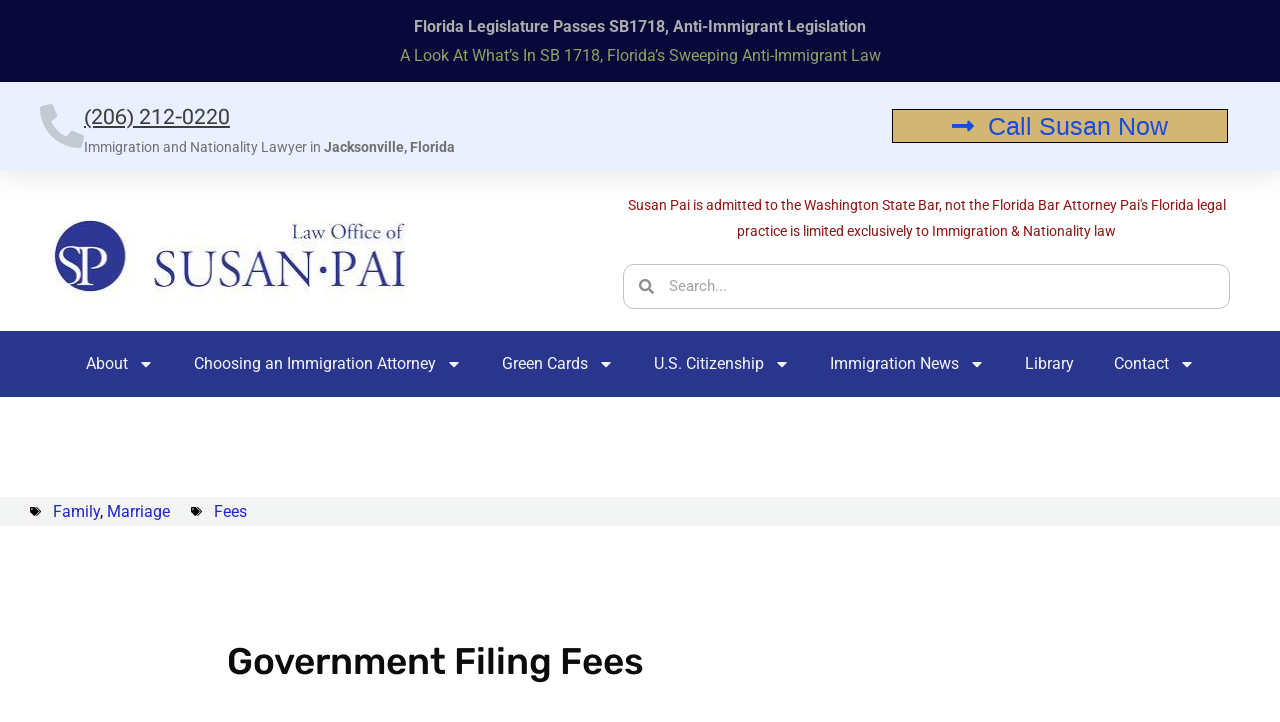

--- FILE ---
content_type: text/html; charset=UTF-8
request_url: https://strongvisa.com/family-and-citizenship-united-states/government-filing-fees/
body_size: 36081
content:
<!DOCTYPE html>
<html lang="en-US" prefix="og: https://ogp.me/ns#">
<head>
<meta charset="UTF-8">
<meta name="viewport" content="width=device-width, initial-scale=1">
	<link rel="profile" href="https://gmpg.org/xfn/11"> 
	<link rel="preload" href="https://strongvisa.com/wp-content/astra-local-fonts/roboto/KFO7CnqEu92Fr1ME7kSn66aGLdTylUAMa3yUBA.woff2" as="font" type="font/woff2" crossorigin><link rel="preload" href="https://strongvisa.com/wp-content/astra-local-fonts/roboto-condensed/ieVl2ZhZI2eCN5jzbjEETS9weq8-19K7DQ.woff2" as="font" type="font/woff2" crossorigin>	<style>img:is([sizes="auto" i], [sizes^="auto," i]) { contain-intrinsic-size: 3000px 1500px }</style>
	
<!-- Search Engine Optimization by Rank Math PRO - https://rankmath.com/ -->
<title>Government Filing Fees for Immigration | Attorney Pai</title>
<meta name="description" content="Learn about the current government filing fees for immigration processes, including I-130, I-485, and biometrics. Contact Attorney Susan Pai for expert assistance."/>
<meta name="robots" content="follow, index, max-snippet:-1, max-video-preview:-1, max-image-preview:large"/>
<link rel="canonical" href="https://strongvisa.com/family-and-citizenship-united-states/government-filing-fees/" />
<meta property="og:locale" content="en_US" />
<meta property="og:type" content="article" />
<meta property="og:title" content="Government Filing Fees for Immigration | Attorney Pai" />
<meta property="og:description" content="Learn about the current government filing fees for immigration processes, including I-130, I-485, and biometrics. Contact Attorney Susan Pai for expert assistance." />
<meta property="og:url" content="https://strongvisa.com/family-and-citizenship-united-states/government-filing-fees/" />
<meta property="og:site_name" content="Jacksonville, FL Immigration Lawyer Susan Pai | Limited to immigration law only" />
<meta property="article:publisher" content="https://www.facebook.com/susan.pai.3" />
<meta property="article:tag" content="Fees" />
<meta property="article:section" content="Family" />
<meta property="og:updated_time" content="2023-07-29T14:19:02-04:00" />
<meta property="article:published_time" content="2011-07-21T17:48:05-04:00" />
<meta property="article:modified_time" content="2023-07-29T14:19:02-04:00" />
<meta name="twitter:card" content="summary_large_image" />
<meta name="twitter:title" content="Government Filing Fees for Immigration | Attorney Pai" />
<meta name="twitter:description" content="Learn about the current government filing fees for immigration processes, including I-130, I-485, and biometrics. Contact Attorney Susan Pai for expert assistance." />
<meta name="twitter:site" content="@susanpai" />
<meta name="twitter:creator" content="@susanpai" />
<meta name="twitter:label1" content="Written by" />
<meta name="twitter:data1" content="Susan Pai" />
<meta name="twitter:label2" content="Time to read" />
<meta name="twitter:data2" content="Less than a minute" />
<script type="application/ld+json" class="rank-math-schema-pro">{"@context":"https://schema.org","@graph":[{"@type":"Place","@id":"https://strongvisa.com/#place","geo":{"@type":"GeoCoordinates","latitude":"30.11527893058121","longitude":" -81.58366572698314"},"hasMap":"https://www.google.com/maps/search/?api=1&amp;query=30.11527893058121, -81.58366572698314","address":{"@type":"PostalAddress","streetAddress":"430 Honeycomb Way","addressLocality":"Jacksonville","addressRegion":"Florida","postalCode":"32259","addressCountry":"United States"}},{"@type":["LegalService","Organization"],"@id":"https://strongvisa.com/#organization","name":"Immigration Lawyer Susan Pai | Limited to immigration law only","url":"https://strongvisa.com","sameAs":["https://www.facebook.com/susan.pai.3","https://twitter.com/susanpai"],"email":"Susan.Pai@rm-law.com","address":{"@type":"PostalAddress","streetAddress":"430 Honeycomb Way","addressLocality":"Jacksonville","addressRegion":"Florida","postalCode":"32259","addressCountry":"United States"},"logo":{"@type":"ImageObject","@id":"https://strongvisa.com/#logo","url":"https://strongvisa.com/wp-content/uploads/2023/06/logo-susanpai2023.png","contentUrl":"https://strongvisa.com/wp-content/uploads/2023/06/logo-susanpai2023.png","caption":"Jacksonville, FL Immigration Lawyer Susan Pai | Limited to immigration law only","inLanguage":"en-US","width":"1365","height":"332"},"priceRange":"$$","openingHours":["Monday,Tuesday,Wednesday,Thursday,Friday 09:00-17:00"],"location":{"@id":"https://strongvisa.com/#place"},"image":{"@id":"https://strongvisa.com/#logo"},"telephone":"+1-(206) 212-0220"},{"@type":"WebSite","@id":"https://strongvisa.com/#website","url":"https://strongvisa.com","name":"Jacksonville, FL Immigration Lawyer Susan Pai | Limited to immigration law only","alternateName":"Immigration Lawyer Susan Pai","publisher":{"@id":"https://strongvisa.com/#organization"},"inLanguage":"en-US"},{"@type":"BreadcrumbList","@id":"https://strongvisa.com/family-and-citizenship-united-states/government-filing-fees/#breadcrumb","itemListElement":[{"@type":"ListItem","position":"1","item":{"@id":"https://strongvisa.com","name":"Home"}},{"@type":"ListItem","position":"2","item":{"@id":"https://strongvisa.com/family-and-citizenship-united-states/government-filing-fees/","name":"Government Filing Fees"}}]},{"@type":"WebPage","@id":"https://strongvisa.com/family-and-citizenship-united-states/government-filing-fees/#webpage","url":"https://strongvisa.com/family-and-citizenship-united-states/government-filing-fees/","name":"Government Filing Fees for Immigration | Attorney Pai","datePublished":"2011-07-21T17:48:05-04:00","dateModified":"2023-07-29T14:19:02-04:00","isPartOf":{"@id":"https://strongvisa.com/#website"},"inLanguage":"en-US","breadcrumb":{"@id":"https://strongvisa.com/family-and-citizenship-united-states/government-filing-fees/#breadcrumb"}},{"@type":"Person","@id":"https://strongvisa.com/family-and-citizenship-united-states/government-filing-fees/#author","name":"Susan Pai","description":"Immigration Lawyer Susan Pai | Practice limited to immigration law only","image":{"@type":"ImageObject","@id":"https://secure.gravatar.com/avatar/b834a08401ddf3e292a6125d3b7961f711447d7a51e00028259cb9c8aa075da2?s=96&amp;d=mm&amp;r=g","url":"https://secure.gravatar.com/avatar/b834a08401ddf3e292a6125d3b7961f711447d7a51e00028259cb9c8aa075da2?s=96&amp;d=mm&amp;r=g","caption":"Susan Pai","inLanguage":"en-US"},"sameAs":["https://strongvisa.com","https://twitter.com/susanpai"],"worksFor":{"@id":"https://strongvisa.com/#organization"}},{"@type":"BlogPosting","headline":"Government Filing Fees for Immigration | Attorney Pai","datePublished":"2011-07-21T17:48:05-04:00","dateModified":"2023-07-29T14:19:02-04:00","author":{"@id":"https://strongvisa.com/family-and-citizenship-united-states/government-filing-fees/#author","name":"Susan Pai"},"publisher":{"@id":"https://strongvisa.com/#organization"},"description":"Learn about the current government filing fees for immigration processes, including I-130, I-485, and biometrics. Contact Attorney Susan Pai for expert assistance.","name":"Government Filing Fees for Immigration | Attorney Pai","@id":"https://strongvisa.com/family-and-citizenship-united-states/government-filing-fees/#richSnippet","isPartOf":{"@id":"https://strongvisa.com/family-and-citizenship-united-states/government-filing-fees/#webpage"},"inLanguage":"en-US","mainEntityOfPage":{"@id":"https://strongvisa.com/family-and-citizenship-united-states/government-filing-fees/#webpage"}}]}</script>
<!-- /Rank Math WordPress SEO plugin -->

<link rel="alternate" type="application/rss+xml" title="Immigration Lawyer Susan Pai | Practice limited to immigration law only &raquo; Feed" href="https://strongvisa.com/feed/" />
<link rel="alternate" type="application/rss+xml" title="Immigration Lawyer Susan Pai | Practice limited to immigration law only &raquo; Comments Feed" href="https://strongvisa.com/comments/feed/" />
<link rel='stylesheet' id='astra-theme-css-css' href='https://strongvisa.com/wp-content/themes/astra/assets/css/minified/frontend.min.css?ver=4.11.10' media='all' />
<style id='astra-theme-css-inline-css'>
.ast-no-sidebar .entry-content .alignfull {margin-left: calc( -50vw + 50%);margin-right: calc( -50vw + 50%);max-width: 100vw;width: 100vw;}.ast-no-sidebar .entry-content .alignwide {margin-left: calc(-41vw + 50%);margin-right: calc(-41vw + 50%);max-width: unset;width: unset;}.ast-no-sidebar .entry-content .alignfull .alignfull,.ast-no-sidebar .entry-content .alignfull .alignwide,.ast-no-sidebar .entry-content .alignwide .alignfull,.ast-no-sidebar .entry-content .alignwide .alignwide,.ast-no-sidebar .entry-content .wp-block-column .alignfull,.ast-no-sidebar .entry-content .wp-block-column .alignwide{width: 100%;margin-left: auto;margin-right: auto;}.wp-block-gallery,.blocks-gallery-grid {margin: 0;}.wp-block-separator {max-width: 100px;}.wp-block-separator.is-style-wide,.wp-block-separator.is-style-dots {max-width: none;}.entry-content .has-2-columns .wp-block-column:first-child {padding-right: 10px;}.entry-content .has-2-columns .wp-block-column:last-child {padding-left: 10px;}@media (max-width: 782px) {.entry-content .wp-block-columns .wp-block-column {flex-basis: 100%;}.entry-content .has-2-columns .wp-block-column:first-child {padding-right: 0;}.entry-content .has-2-columns .wp-block-column:last-child {padding-left: 0;}}body .entry-content .wp-block-latest-posts {margin-left: 0;}body .entry-content .wp-block-latest-posts li {list-style: none;}.ast-no-sidebar .ast-container .entry-content .wp-block-latest-posts {margin-left: 0;}.ast-header-break-point .entry-content .alignwide {margin-left: auto;margin-right: auto;}.entry-content .blocks-gallery-item img {margin-bottom: auto;}.wp-block-pullquote {border-top: 4px solid #555d66;border-bottom: 4px solid #555d66;color: #40464d;}:root{--ast-post-nav-space:0;--ast-container-default-xlg-padding:6.67em;--ast-container-default-lg-padding:5.67em;--ast-container-default-slg-padding:4.34em;--ast-container-default-md-padding:3.34em;--ast-container-default-sm-padding:6.67em;--ast-container-default-xs-padding:2.4em;--ast-container-default-xxs-padding:1.4em;--ast-code-block-background:#EEEEEE;--ast-comment-inputs-background:#FAFAFA;--ast-normal-container-width:1200px;--ast-narrow-container-width:750px;--ast-blog-title-font-weight:normal;--ast-blog-meta-weight:inherit;--ast-global-color-primary:var(--ast-global-color-5);--ast-global-color-secondary:var(--ast-global-color-4);--ast-global-color-alternate-background:var(--ast-global-color-7);--ast-global-color-subtle-background:var(--ast-global-color-6);--ast-bg-style-guide:#F8FAFC;--ast-shadow-style-guide:0px 0px 4px 0 #00000057;--ast-global-dark-bg-style:#fff;--ast-global-dark-lfs:#fbfbfb;--ast-widget-bg-color:#fafafa;--ast-wc-container-head-bg-color:#fbfbfb;--ast-title-layout-bg:#eeeeee;--ast-search-border-color:#e7e7e7;--ast-lifter-hover-bg:#e6e6e6;--ast-gallery-block-color:#000;--srfm-color-input-label:var(--ast-global-color-2);}html{font-size:100%;}a,.page-title{color:var(--ast-global-color-0);}a:hover,a:focus{color:var(--ast-global-color-1);}body,button,input,select,textarea,.ast-button,.ast-custom-button{font-family:'Roboto',sans-serif;font-weight:400;font-size:16px;font-size:1rem;}blockquote{color:var(--ast-global-color-3);}p,.entry-content p{margin-bottom:1em;}h1,h2,h3,h4,h5,h6,.entry-content :where(h1,h2,h3,h4,h5,h6),.site-title,.site-title a{font-family:'Roboto Condensed',sans-serif;font-weight:700;line-height:1.1em;text-transform:capitalize;}.site-title{font-size:35px;font-size:2.1875rem;display:none;}header .custom-logo-link img{max-width:268px;width:268px;}.astra-logo-svg{width:268px;}.site-header .site-description{font-size:15px;font-size:0.9375rem;display:none;}.entry-title{font-size:30px;font-size:1.875rem;}.archive .ast-article-post .ast-article-inner,.blog .ast-article-post .ast-article-inner,.archive .ast-article-post .ast-article-inner:hover,.blog .ast-article-post .ast-article-inner:hover{overflow:hidden;}h1,.entry-content :where(h1){font-size:64px;font-size:4rem;font-family:'Roboto Condensed',sans-serif;line-height:1.4em;text-transform:capitalize;}h2,.entry-content :where(h2){font-size:48px;font-size:3rem;font-family:'Roboto Condensed',sans-serif;line-height:1.3em;text-transform:capitalize;}h3,.entry-content :where(h3){font-size:32px;font-size:2rem;font-family:'Roboto Condensed',sans-serif;line-height:1.3em;text-transform:capitalize;}h4,.entry-content :where(h4){font-size:24px;font-size:1.5rem;line-height:1.2em;font-family:'Roboto Condensed',sans-serif;text-transform:capitalize;}h5,.entry-content :where(h5){font-size:16px;font-size:1rem;line-height:1.2em;font-family:'Roboto Condensed',sans-serif;text-transform:capitalize;}h6,.entry-content :where(h6){font-size:14px;font-size:0.875rem;line-height:1.25em;font-family:'Roboto Condensed',sans-serif;text-transform:capitalize;}::selection{background-color:var(--ast-global-color-0);color:#ffffff;}body,h1,h2,h3,h4,h5,h6,.entry-title a,.entry-content :where(h1,h2,h3,h4,h5,h6){color:var(--ast-global-color-3);}.tagcloud a:hover,.tagcloud a:focus,.tagcloud a.current-item{color:#ffffff;border-color:var(--ast-global-color-0);background-color:var(--ast-global-color-0);}input:focus,input[type="text"]:focus,input[type="email"]:focus,input[type="url"]:focus,input[type="password"]:focus,input[type="reset"]:focus,input[type="search"]:focus,textarea:focus{border-color:var(--ast-global-color-0);}input[type="radio"]:checked,input[type=reset],input[type="checkbox"]:checked,input[type="checkbox"]:hover:checked,input[type="checkbox"]:focus:checked,input[type=range]::-webkit-slider-thumb{border-color:var(--ast-global-color-0);background-color:var(--ast-global-color-0);box-shadow:none;}.site-footer a:hover + .post-count,.site-footer a:focus + .post-count{background:var(--ast-global-color-0);border-color:var(--ast-global-color-0);}.single .nav-links .nav-previous,.single .nav-links .nav-next{color:var(--ast-global-color-0);}.entry-meta,.entry-meta *{line-height:1.45;color:var(--ast-global-color-0);}.entry-meta a:not(.ast-button):hover,.entry-meta a:not(.ast-button):hover *,.entry-meta a:not(.ast-button):focus,.entry-meta a:not(.ast-button):focus *,.page-links > .page-link,.page-links .page-link:hover,.post-navigation a:hover{color:var(--ast-global-color-1);}#cat option,.secondary .calendar_wrap thead a,.secondary .calendar_wrap thead a:visited{color:var(--ast-global-color-0);}.secondary .calendar_wrap #today,.ast-progress-val span{background:var(--ast-global-color-0);}.secondary a:hover + .post-count,.secondary a:focus + .post-count{background:var(--ast-global-color-0);border-color:var(--ast-global-color-0);}.calendar_wrap #today > a{color:#ffffff;}.page-links .page-link,.single .post-navigation a{color:var(--ast-global-color-0);}.ast-search-menu-icon .search-form button.search-submit{padding:0 4px;}.ast-search-menu-icon form.search-form{padding-right:0;}.ast-search-menu-icon.slide-search input.search-field{width:0;}.ast-header-search .ast-search-menu-icon.ast-dropdown-active .search-form,.ast-header-search .ast-search-menu-icon.ast-dropdown-active .search-field:focus{transition:all 0.2s;}.search-form input.search-field:focus{outline:none;}.widget-title,.widget .wp-block-heading{font-size:22px;font-size:1.375rem;color:var(--ast-global-color-3);}.single .ast-author-details .author-title{color:var(--ast-global-color-1);}.ast-search-menu-icon.slide-search a:focus-visible:focus-visible,.astra-search-icon:focus-visible,#close:focus-visible,a:focus-visible,.ast-menu-toggle:focus-visible,.site .skip-link:focus-visible,.wp-block-loginout input:focus-visible,.wp-block-search.wp-block-search__button-inside .wp-block-search__inside-wrapper,.ast-header-navigation-arrow:focus-visible,.ast-orders-table__row .ast-orders-table__cell:focus-visible,a#ast-apply-coupon:focus-visible,#ast-apply-coupon:focus-visible,#close:focus-visible,.button.search-submit:focus-visible,#search_submit:focus,.normal-search:focus-visible,.ast-header-account-wrap:focus-visible,.astra-cart-drawer-close:focus,.ast-single-variation:focus,.ast-button:focus{outline-style:dotted;outline-color:inherit;outline-width:thin;}input:focus,input[type="text"]:focus,input[type="email"]:focus,input[type="url"]:focus,input[type="password"]:focus,input[type="reset"]:focus,input[type="search"]:focus,input[type="number"]:focus,textarea:focus,.wp-block-search__input:focus,[data-section="section-header-mobile-trigger"] .ast-button-wrap .ast-mobile-menu-trigger-minimal:focus,.ast-mobile-popup-drawer.active .menu-toggle-close:focus,#ast-scroll-top:focus,#coupon_code:focus,#ast-coupon-code:focus{border-style:dotted;border-color:inherit;border-width:thin;}input{outline:none;}.ast-logo-title-inline .site-logo-img{padding-right:1em;}.site-logo-img img{ transition:all 0.2s linear;}body .ast-oembed-container *{position:absolute;top:0;width:100%;height:100%;left:0;}body .wp-block-embed-pocket-casts .ast-oembed-container *{position:unset;}.ast-single-post-featured-section + article {margin-top: 2em;}.site-content .ast-single-post-featured-section img {width: 100%;overflow: hidden;object-fit: cover;}.site > .ast-single-related-posts-container {margin-top: 0;}@media (min-width: 922px) {.ast-desktop .ast-container--narrow {max-width: var(--ast-narrow-container-width);margin: 0 auto;}}.ast-page-builder-template .hentry {margin: 0;}.ast-page-builder-template .site-content > .ast-container {max-width: 100%;padding: 0;}.ast-page-builder-template .site .site-content #primary {padding: 0;margin: 0;}.ast-page-builder-template .no-results {text-align: center;margin: 4em auto;}.ast-page-builder-template .ast-pagination {padding: 2em;}.ast-page-builder-template .entry-header.ast-no-title.ast-no-thumbnail {margin-top: 0;}.ast-page-builder-template .entry-header.ast-header-without-markup {margin-top: 0;margin-bottom: 0;}.ast-page-builder-template .entry-header.ast-no-title.ast-no-meta {margin-bottom: 0;}.ast-page-builder-template.single .post-navigation {padding-bottom: 2em;}.ast-page-builder-template.single-post .site-content > .ast-container {max-width: 100%;}.ast-page-builder-template .entry-header {margin-top: 4em;margin-left: auto;margin-right: auto;padding-left: 20px;padding-right: 20px;}.single.ast-page-builder-template .entry-header {padding-left: 20px;padding-right: 20px;}.ast-page-builder-template .ast-archive-description {margin: 4em auto 0;padding-left: 20px;padding-right: 20px;}.ast-page-builder-template.ast-no-sidebar .entry-content .alignwide {margin-left: 0;margin-right: 0;}@media (max-width:921.9px){#ast-desktop-header{display:none;}}@media (min-width:922px){#ast-mobile-header{display:none;}}@media( max-width: 420px ) {.single .nav-links .nav-previous,.single .nav-links .nav-next {width: 100%;text-align: center;}}.wp-block-buttons.aligncenter{justify-content:center;}@media (min-width:1200px){.wp-block-group .has-background{padding:20px;}}@media (min-width:1200px){.ast-no-sidebar.ast-separate-container .entry-content .wp-block-group.alignwide,.ast-no-sidebar.ast-separate-container .entry-content .wp-block-cover.alignwide{margin-left:-20px;margin-right:-20px;padding-left:20px;padding-right:20px;}.ast-no-sidebar.ast-separate-container .entry-content .wp-block-cover.alignfull,.ast-no-sidebar.ast-separate-container .entry-content .wp-block-group.alignfull{margin-left:-6.67em;margin-right:-6.67em;padding-left:6.67em;padding-right:6.67em;}}@media (min-width:1200px){.wp-block-cover-image.alignwide .wp-block-cover__inner-container,.wp-block-cover.alignwide .wp-block-cover__inner-container,.wp-block-cover-image.alignfull .wp-block-cover__inner-container,.wp-block-cover.alignfull .wp-block-cover__inner-container{width:100%;}}.wp-block-image.aligncenter{margin-left:auto;margin-right:auto;}.wp-block-table.aligncenter{margin-left:auto;margin-right:auto;}.wp-block-buttons .wp-block-button.is-style-outline .wp-block-button__link.wp-element-button,.ast-outline-button,.wp-block-uagb-buttons-child .uagb-buttons-repeater.ast-outline-button{border-color:var(--ast-global-color-0);border-top-width:2px;border-right-width:2px;border-bottom-width:2px;border-left-width:2px;font-family:inherit;font-weight:500;font-size:16px;font-size:1rem;line-height:1em;border-top-left-radius:4px;border-top-right-radius:4px;border-bottom-right-radius:4px;border-bottom-left-radius:4px;}.wp-block-button.is-style-outline .wp-block-button__link:hover,.wp-block-buttons .wp-block-button.is-style-outline .wp-block-button__link:focus,.wp-block-buttons .wp-block-button.is-style-outline > .wp-block-button__link:not(.has-text-color):hover,.wp-block-buttons .wp-block-button.wp-block-button__link.is-style-outline:not(.has-text-color):hover,.ast-outline-button:hover,.ast-outline-button:focus,.wp-block-uagb-buttons-child .uagb-buttons-repeater.ast-outline-button:hover,.wp-block-uagb-buttons-child .uagb-buttons-repeater.ast-outline-button:focus{background-color:var(--ast-global-color-1);border-color:var(--ast-global-color-1);}.wp-block-button .wp-block-button__link.wp-element-button.is-style-outline:not(.has-background),.wp-block-button.is-style-outline>.wp-block-button__link.wp-element-button:not(.has-background),.ast-outline-button{background-color:var(--ast-global-color-0);}.entry-content[data-ast-blocks-layout] > figure{margin-bottom:1em;}.elementor-widget-container .elementor-loop-container .e-loop-item[data-elementor-type="loop-item"]{width:100%;}@media (max-width:921px){.ast-separate-container #primary,.ast-separate-container #secondary{padding:1.5em 0;}#primary,#secondary{padding:1.5em 0;margin:0;}.ast-left-sidebar #content > .ast-container{display:flex;flex-direction:column-reverse;width:100%;}.ast-separate-container .ast-article-post,.ast-separate-container .ast-article-single{padding:1.5em 2.14em;}.ast-author-box img.avatar{margin:20px 0 0 0;}}@media (min-width:922px){.ast-separate-container.ast-right-sidebar #primary,.ast-separate-container.ast-left-sidebar #primary{border:0;}.search-no-results.ast-separate-container #primary{margin-bottom:4em;}}.elementor-widget-button .elementor-button{border-style:solid;text-decoration:none;border-top-width:1px;border-right-width:1px;border-left-width:1px;border-bottom-width:1px;}body .elementor-button.elementor-size-sm,body .elementor-button.elementor-size-xs,body .elementor-button.elementor-size-md,body .elementor-button.elementor-size-lg,body .elementor-button.elementor-size-xl,body .elementor-button{border-top-left-radius:4px;border-top-right-radius:4px;border-bottom-right-radius:4px;border-bottom-left-radius:4px;padding-top:14px;padding-right:32px;padding-bottom:14px;padding-left:32px;}.elementor-widget-button .elementor-button{border-color:var(--ast-global-color-0);background-color:var(--ast-global-color-0);}.elementor-widget-button .elementor-button:hover,.elementor-widget-button .elementor-button:focus{color:var(--ast-global-color-4);background-color:var(--ast-global-color-1);border-color:var(--ast-global-color-1);}.wp-block-button .wp-block-button__link ,.elementor-widget-button .elementor-button,.elementor-widget-button .elementor-button:visited{color:var(--ast-global-color-4);}.elementor-widget-button .elementor-button{font-weight:500;font-size:16px;font-size:1rem;line-height:1em;letter-spacing:.5px;}body .elementor-button.elementor-size-sm,body .elementor-button.elementor-size-xs,body .elementor-button.elementor-size-md,body .elementor-button.elementor-size-lg,body .elementor-button.elementor-size-xl,body .elementor-button{font-size:16px;font-size:1rem;}.wp-block-button .wp-block-button__link:hover,.wp-block-button .wp-block-button__link:focus{color:var(--ast-global-color-4);background-color:var(--ast-global-color-1);border-color:var(--ast-global-color-1);}.elementor-widget-heading h1.elementor-heading-title{line-height:1.4em;}.elementor-widget-heading h2.elementor-heading-title{line-height:1.3em;}.elementor-widget-heading h3.elementor-heading-title{line-height:1.3em;}.elementor-widget-heading h4.elementor-heading-title{line-height:1.2em;}.elementor-widget-heading h5.elementor-heading-title{line-height:1.2em;}.elementor-widget-heading h6.elementor-heading-title{line-height:1.25em;}.wp-block-button .wp-block-button__link{border-style:solid;border-top-width:1px;border-right-width:1px;border-left-width:1px;border-bottom-width:1px;border-color:var(--ast-global-color-0);background-color:var(--ast-global-color-0);color:var(--ast-global-color-4);font-family:inherit;font-weight:500;line-height:1em;letter-spacing:.5px;font-size:16px;font-size:1rem;border-top-left-radius:4px;border-top-right-radius:4px;border-bottom-right-radius:4px;border-bottom-left-radius:4px;padding-top:14px;padding-right:32px;padding-bottom:14px;padding-left:32px;}.menu-toggle,button,.ast-button,.ast-custom-button,.button,input#submit,input[type="button"],input[type="submit"],input[type="reset"]{border-style:solid;border-top-width:1px;border-right-width:1px;border-left-width:1px;border-bottom-width:1px;color:var(--ast-global-color-4);border-color:var(--ast-global-color-0);background-color:var(--ast-global-color-0);padding-top:14px;padding-right:32px;padding-bottom:14px;padding-left:32px;font-family:inherit;font-weight:500;font-size:16px;font-size:1rem;line-height:1em;letter-spacing:.5px;border-top-left-radius:4px;border-top-right-radius:4px;border-bottom-right-radius:4px;border-bottom-left-radius:4px;}button:focus,.menu-toggle:hover,button:hover,.ast-button:hover,.ast-custom-button:hover .button:hover,.ast-custom-button:hover ,input[type=reset]:hover,input[type=reset]:focus,input#submit:hover,input#submit:focus,input[type="button"]:hover,input[type="button"]:focus,input[type="submit"]:hover,input[type="submit"]:focus{color:var(--ast-global-color-4);background-color:var(--ast-global-color-1);border-color:var(--ast-global-color-1);}@media (max-width:921px){.ast-mobile-header-stack .main-header-bar .ast-search-menu-icon{display:inline-block;}.ast-header-break-point.ast-header-custom-item-outside .ast-mobile-header-stack .main-header-bar .ast-search-icon{margin:0;}.ast-comment-avatar-wrap img{max-width:2.5em;}.ast-comment-meta{padding:0 1.8888em 1.3333em;}.ast-separate-container .ast-comment-list li.depth-1{padding:1.5em 2.14em;}.ast-separate-container .comment-respond{padding:2em 2.14em;}}@media (min-width:544px){.ast-container{max-width:100%;}}@media (max-width:544px){.ast-separate-container .ast-article-post,.ast-separate-container .ast-article-single,.ast-separate-container .comments-title,.ast-separate-container .ast-archive-description{padding:1.5em 1em;}.ast-separate-container #content .ast-container{padding-left:0.54em;padding-right:0.54em;}.ast-separate-container .ast-comment-list .bypostauthor{padding:.5em;}.ast-search-menu-icon.ast-dropdown-active .search-field{width:170px;}} #ast-mobile-header .ast-site-header-cart-li a{pointer-events:none;}body,.ast-separate-container{background-color:var(--ast-global-color-4);background-image:none;}.ast-no-sidebar.ast-separate-container .entry-content .alignfull {margin-left: -6.67em;margin-right: -6.67em;width: auto;}@media (max-width: 1200px) {.ast-no-sidebar.ast-separate-container .entry-content .alignfull {margin-left: -2.4em;margin-right: -2.4em;}}@media (max-width: 768px) {.ast-no-sidebar.ast-separate-container .entry-content .alignfull {margin-left: -2.14em;margin-right: -2.14em;}}@media (max-width: 544px) {.ast-no-sidebar.ast-separate-container .entry-content .alignfull {margin-left: -1em;margin-right: -1em;}}.ast-no-sidebar.ast-separate-container .entry-content .alignwide {margin-left: -20px;margin-right: -20px;}.ast-no-sidebar.ast-separate-container .entry-content .wp-block-column .alignfull,.ast-no-sidebar.ast-separate-container .entry-content .wp-block-column .alignwide {margin-left: auto;margin-right: auto;width: 100%;}@media (max-width:921px){.site-title{display:none;}.site-header .site-description{display:none;}h1,.entry-content :where(h1){font-size:56px;}h2,.entry-content :where(h2){font-size:32px;}h3,.entry-content :where(h3){font-size:24px;}.astra-logo-svg{width:104px;}header .custom-logo-link img,.ast-header-break-point .site-logo-img .custom-mobile-logo-link img{max-width:104px;width:104px;}}@media (max-width:544px){.site-title{display:none;}.site-header .site-description{display:none;}h1,.entry-content :where(h1){font-size:32px;}h2,.entry-content :where(h2){font-size:24px;}h3,.entry-content :where(h3){font-size:22px;}h4,.entry-content :where(h4){font-size:20px;font-size:1.25rem;}header .custom-logo-link img,.ast-header-break-point .site-branding img,.ast-header-break-point .custom-logo-link img{max-width:104px;width:104px;}.astra-logo-svg{width:104px;}.ast-header-break-point .site-logo-img .custom-mobile-logo-link img{max-width:104px;}}@media (max-width:921px){html{font-size:91.2%;}}@media (max-width:544px){html{font-size:91.2%;}}@media (min-width:922px){.ast-container{max-width:1240px;}}@font-face {font-family: "Astra";src: url(https://strongvisa.com/wp-content/themes/astra/assets/fonts/astra.woff) format("woff"),url(https://strongvisa.com/wp-content/themes/astra/assets/fonts/astra.ttf) format("truetype"),url(https://strongvisa.com/wp-content/themes/astra/assets/fonts/astra.svg#astra) format("svg");font-weight: normal;font-style: normal;font-display: fallback;}@media (min-width:922px){.main-header-menu .sub-menu .menu-item.ast-left-align-sub-menu:hover > .sub-menu,.main-header-menu .sub-menu .menu-item.ast-left-align-sub-menu.focus > .sub-menu{margin-left:-0px;}}.site .comments-area{padding-bottom:3em;}.footer-widget-area[data-section^="section-fb-html-"] .ast-builder-html-element{text-align:center;}.astra-icon-down_arrow::after {content: "\e900";font-family: Astra;}.astra-icon-close::after {content: "\e5cd";font-family: Astra;}.astra-icon-drag_handle::after {content: "\e25d";font-family: Astra;}.astra-icon-format_align_justify::after {content: "\e235";font-family: Astra;}.astra-icon-menu::after {content: "\e5d2";font-family: Astra;}.astra-icon-reorder::after {content: "\e8fe";font-family: Astra;}.astra-icon-search::after {content: "\e8b6";font-family: Astra;}.astra-icon-zoom_in::after {content: "\e56b";font-family: Astra;}.astra-icon-check-circle::after {content: "\e901";font-family: Astra;}.astra-icon-shopping-cart::after {content: "\f07a";font-family: Astra;}.astra-icon-shopping-bag::after {content: "\f290";font-family: Astra;}.astra-icon-shopping-basket::after {content: "\f291";font-family: Astra;}.astra-icon-circle-o::after {content: "\e903";font-family: Astra;}.astra-icon-certificate::after {content: "\e902";font-family: Astra;}blockquote {padding: 1.2em;}:root .has-ast-global-color-0-color{color:var(--ast-global-color-0);}:root .has-ast-global-color-0-background-color{background-color:var(--ast-global-color-0);}:root .wp-block-button .has-ast-global-color-0-color{color:var(--ast-global-color-0);}:root .wp-block-button .has-ast-global-color-0-background-color{background-color:var(--ast-global-color-0);}:root .has-ast-global-color-1-color{color:var(--ast-global-color-1);}:root .has-ast-global-color-1-background-color{background-color:var(--ast-global-color-1);}:root .wp-block-button .has-ast-global-color-1-color{color:var(--ast-global-color-1);}:root .wp-block-button .has-ast-global-color-1-background-color{background-color:var(--ast-global-color-1);}:root .has-ast-global-color-2-color{color:var(--ast-global-color-2);}:root .has-ast-global-color-2-background-color{background-color:var(--ast-global-color-2);}:root .wp-block-button .has-ast-global-color-2-color{color:var(--ast-global-color-2);}:root .wp-block-button .has-ast-global-color-2-background-color{background-color:var(--ast-global-color-2);}:root .has-ast-global-color-3-color{color:var(--ast-global-color-3);}:root .has-ast-global-color-3-background-color{background-color:var(--ast-global-color-3);}:root .wp-block-button .has-ast-global-color-3-color{color:var(--ast-global-color-3);}:root .wp-block-button .has-ast-global-color-3-background-color{background-color:var(--ast-global-color-3);}:root .has-ast-global-color-4-color{color:var(--ast-global-color-4);}:root .has-ast-global-color-4-background-color{background-color:var(--ast-global-color-4);}:root .wp-block-button .has-ast-global-color-4-color{color:var(--ast-global-color-4);}:root .wp-block-button .has-ast-global-color-4-background-color{background-color:var(--ast-global-color-4);}:root .has-ast-global-color-5-color{color:var(--ast-global-color-5);}:root .has-ast-global-color-5-background-color{background-color:var(--ast-global-color-5);}:root .wp-block-button .has-ast-global-color-5-color{color:var(--ast-global-color-5);}:root .wp-block-button .has-ast-global-color-5-background-color{background-color:var(--ast-global-color-5);}:root .has-ast-global-color-6-color{color:var(--ast-global-color-6);}:root .has-ast-global-color-6-background-color{background-color:var(--ast-global-color-6);}:root .wp-block-button .has-ast-global-color-6-color{color:var(--ast-global-color-6);}:root .wp-block-button .has-ast-global-color-6-background-color{background-color:var(--ast-global-color-6);}:root .has-ast-global-color-7-color{color:var(--ast-global-color-7);}:root .has-ast-global-color-7-background-color{background-color:var(--ast-global-color-7);}:root .wp-block-button .has-ast-global-color-7-color{color:var(--ast-global-color-7);}:root .wp-block-button .has-ast-global-color-7-background-color{background-color:var(--ast-global-color-7);}:root .has-ast-global-color-8-color{color:var(--ast-global-color-8);}:root .has-ast-global-color-8-background-color{background-color:var(--ast-global-color-8);}:root .wp-block-button .has-ast-global-color-8-color{color:var(--ast-global-color-8);}:root .wp-block-button .has-ast-global-color-8-background-color{background-color:var(--ast-global-color-8);}:root{--ast-global-color-0:#4175FC;--ast-global-color-1:#084AF3;--ast-global-color-2:#101218;--ast-global-color-3:#494B51;--ast-global-color-4:#F3F5F5;--ast-global-color-5:#FFFFFF;--ast-global-color-6:#000000;--ast-global-color-7:#4B4F58;--ast-global-color-8:#F6F7F8;}:root {--ast-border-color : #dddddd;}.ast-single-entry-banner {-js-display: flex;display: flex;flex-direction: column;justify-content: center;text-align: center;position: relative;background: var(--ast-title-layout-bg);}.ast-single-entry-banner[data-banner-layout="layout-1"] {max-width: 1200px;background: inherit;padding: 20px 0;}.ast-single-entry-banner[data-banner-width-type="custom"] {margin: 0 auto;width: 100%;}.ast-single-entry-banner + .site-content .entry-header {margin-bottom: 0;}.site .ast-author-avatar {--ast-author-avatar-size: ;}a.ast-underline-text {text-decoration: underline;}.ast-container > .ast-terms-link {position: relative;display: block;}a.ast-button.ast-badge-tax {padding: 4px 8px;border-radius: 3px;font-size: inherit;}header.entry-header:not(.related-entry-header) .entry-title{font-size:30px;font-size:1.875rem;}header.entry-header:not(.related-entry-header) > *:not(:last-child){margin-bottom:10px;}.ast-archive-entry-banner {-js-display: flex;display: flex;flex-direction: column;justify-content: center;text-align: center;position: relative;background: var(--ast-title-layout-bg);}.ast-archive-entry-banner[data-banner-width-type="custom"] {margin: 0 auto;width: 100%;}.ast-archive-entry-banner[data-banner-layout="layout-1"] {background: inherit;padding: 20px 0;text-align: left;}body.archive .ast-archive-description{max-width:1200px;width:100%;text-align:left;padding-top:3em;padding-right:3em;padding-bottom:3em;padding-left:3em;}body.archive .ast-archive-description .ast-archive-title,body.archive .ast-archive-description .ast-archive-title *{font-size:40px;font-size:2.5rem;}body.archive .ast-archive-description > *:not(:last-child){margin-bottom:10px;}@media (max-width:921px){body.archive .ast-archive-description{text-align:left;}}@media (max-width:544px){body.archive .ast-archive-description{text-align:left;}}.ast-breadcrumbs .trail-browse,.ast-breadcrumbs .trail-items,.ast-breadcrumbs .trail-items li{display:inline-block;margin:0;padding:0;border:none;background:inherit;text-indent:0;text-decoration:none;}.ast-breadcrumbs .trail-browse{font-size:inherit;font-style:inherit;font-weight:inherit;color:inherit;}.ast-breadcrumbs .trail-items{list-style:none;}.trail-items li::after{padding:0 0.3em;content:"\00bb";}.trail-items li:last-of-type::after{display:none;}.trail-items li::after{content:"\003E";}.ast-default-menu-enable.ast-main-header-nav-open.ast-header-break-point .main-header-bar.ast-header-breadcrumb,.ast-main-header-nav-open .main-header-bar.ast-header-breadcrumb{padding-top:1em;padding-bottom:1em;}.ast-header-break-point .main-header-bar.ast-header-breadcrumb{border-bottom-width:1px;border-bottom-color:#eaeaea;border-bottom-style:solid;}.ast-breadcrumbs-wrapper{line-height:1.4;}.ast-breadcrumbs-wrapper .rank-math-breadcrumb p{margin-bottom:0px;}.ast-breadcrumbs-wrapper{display:block;width:100%;}h1,h2,h3,h4,h5,h6,.entry-content :where(h1,h2,h3,h4,h5,h6){color:var(--ast-global-color-2);}@media (max-width:921px){.ast-builder-grid-row-container.ast-builder-grid-row-tablet-3-firstrow .ast-builder-grid-row > *:first-child,.ast-builder-grid-row-container.ast-builder-grid-row-tablet-3-lastrow .ast-builder-grid-row > *:last-child{grid-column:1 / -1;}}@media (max-width:544px){.ast-builder-grid-row-container.ast-builder-grid-row-mobile-3-firstrow .ast-builder-grid-row > *:first-child,.ast-builder-grid-row-container.ast-builder-grid-row-mobile-3-lastrow .ast-builder-grid-row > *:last-child{grid-column:1 / -1;}}.ast-builder-layout-element[data-section="title_tagline"]{display:flex;}@media (max-width:921px){.ast-header-break-point .ast-builder-layout-element[data-section="title_tagline"]{display:flex;}}@media (max-width:544px){.ast-header-break-point .ast-builder-layout-element[data-section="title_tagline"]{display:flex;}}[data-section*="section-hb-button-"] .menu-link{display:none;}.ast-header-button-1[data-section*="section-hb-button-"] .ast-builder-button-wrap .ast-custom-button{font-weight:500;font-size:15px;font-size:0.9375rem;}.ast-header-button-1 .ast-custom-button{color:var(--ast-global-color-4);background:rgba(255,255,255,0);border-color:var(--ast-global-color-4);border-top-width:1px;border-bottom-width:1px;border-left-width:1px;border-right-width:1px;}.ast-header-button-1 .ast-custom-button:hover{color:var(--ast-global-color-2);background:var(--ast-global-color-4);border-color:var(--ast-global-color-4);}@media (max-width:921px){.ast-header-button-1 .ast-custom-button{color:#e65644;}}@media (max-width:921px){.ast-header-button-1[data-section*="section-hb-button-"] .ast-builder-button-wrap .ast-custom-button{padding-left:20px;padding-right:20px;}}.ast-header-button-1[data-section="section-hb-button-1"]{display:flex;}@media (max-width:921px){.ast-header-break-point .ast-header-button-1[data-section="section-hb-button-1"]{display:none;}}@media (max-width:544px){.ast-header-break-point .ast-header-button-1[data-section="section-hb-button-1"]{display:none;}}.ast-builder-menu-1{font-family:inherit;font-weight:inherit;}.ast-builder-menu-1 .menu-item > .menu-link{color:var(--ast-global-color-4);}.ast-builder-menu-1 .menu-item > .ast-menu-toggle{color:var(--ast-global-color-4);}.ast-builder-menu-1 .menu-item:hover > .menu-link,.ast-builder-menu-1 .inline-on-mobile .menu-item:hover > .ast-menu-toggle{color:var(--ast-global-color-4);}.ast-builder-menu-1 .menu-item:hover > .ast-menu-toggle{color:var(--ast-global-color-4);}.ast-builder-menu-1 .sub-menu,.ast-builder-menu-1 .inline-on-mobile .sub-menu{border-top-width:2px;border-bottom-width:0px;border-right-width:0px;border-left-width:0px;border-color:var(--ast-global-color-0);border-style:solid;}.ast-builder-menu-1 .sub-menu .sub-menu{top:-2px;}.ast-builder-menu-1 .main-header-menu > .menu-item > .sub-menu,.ast-builder-menu-1 .main-header-menu > .menu-item > .astra-full-megamenu-wrapper{margin-top:0px;}.ast-desktop .ast-builder-menu-1 .main-header-menu > .menu-item > .sub-menu:before,.ast-desktop .ast-builder-menu-1 .main-header-menu > .menu-item > .astra-full-megamenu-wrapper:before{height:calc( 0px + 2px + 5px );}.ast-desktop .ast-builder-menu-1 .menu-item .sub-menu .menu-link{border-style:none;}@media (max-width:921px){.ast-header-break-point .ast-builder-menu-1 .menu-item.menu-item-has-children > .ast-menu-toggle{top:0;}.ast-builder-menu-1 .inline-on-mobile .menu-item.menu-item-has-children > .ast-menu-toggle{right:-15px;}.ast-builder-menu-1 .menu-item-has-children > .menu-link:after{content:unset;}.ast-builder-menu-1 .main-header-menu > .menu-item > .sub-menu,.ast-builder-menu-1 .main-header-menu > .menu-item > .astra-full-megamenu-wrapper{margin-top:0;}}@media (max-width:544px){.ast-header-break-point .ast-builder-menu-1 .menu-item.menu-item-has-children > .ast-menu-toggle{top:0;}.ast-builder-menu-1 .main-header-menu > .menu-item > .sub-menu,.ast-builder-menu-1 .main-header-menu > .menu-item > .astra-full-megamenu-wrapper{margin-top:0;}}.ast-builder-menu-1{display:flex;}@media (max-width:921px){.ast-header-break-point .ast-builder-menu-1{display:flex;}}@media (max-width:544px){.ast-header-break-point .ast-builder-menu-1{display:flex;}}.site-below-footer-wrap{padding-top:20px;padding-bottom:20px;}.site-below-footer-wrap[data-section="section-below-footer-builder"]{background-color:#000009;background-image:none;min-height:80px;border-style:solid;border-width:0px;border-top-width:1px;border-top-color:var(--ast-global-color-subtle-background,--ast-global-color-6);}.site-below-footer-wrap[data-section="section-below-footer-builder"] .ast-builder-grid-row{max-width:1200px;min-height:80px;margin-left:auto;margin-right:auto;}.site-below-footer-wrap[data-section="section-below-footer-builder"] .ast-builder-grid-row,.site-below-footer-wrap[data-section="section-below-footer-builder"] .site-footer-section{align-items:flex-start;}.site-below-footer-wrap[data-section="section-below-footer-builder"].ast-footer-row-inline .site-footer-section{display:flex;margin-bottom:0;}.ast-builder-grid-row-2-equal .ast-builder-grid-row{grid-template-columns:repeat( 2,1fr );}@media (max-width:921px){.site-below-footer-wrap[data-section="section-below-footer-builder"].ast-footer-row-tablet-inline .site-footer-section{display:flex;margin-bottom:0;}.site-below-footer-wrap[data-section="section-below-footer-builder"].ast-footer-row-tablet-stack .site-footer-section{display:block;margin-bottom:10px;}.ast-builder-grid-row-container.ast-builder-grid-row-tablet-2-equal .ast-builder-grid-row{grid-template-columns:repeat( 2,1fr );}}@media (max-width:544px){.site-below-footer-wrap[data-section="section-below-footer-builder"].ast-footer-row-mobile-inline .site-footer-section{display:flex;margin-bottom:0;}.site-below-footer-wrap[data-section="section-below-footer-builder"].ast-footer-row-mobile-stack .site-footer-section{display:block;margin-bottom:10px;}.ast-builder-grid-row-container.ast-builder-grid-row-mobile-full .ast-builder-grid-row{grid-template-columns:1fr;}}@media (max-width:921px){.site-below-footer-wrap[data-section="section-below-footer-builder"]{padding-left:25px;padding-right:25px;}}@media (max-width:544px){.site-below-footer-wrap[data-section="section-below-footer-builder"]{padding-left:20px;padding-right:20px;}}.site-below-footer-wrap[data-section="section-below-footer-builder"]{display:grid;}@media (max-width:921px){.ast-header-break-point .site-below-footer-wrap[data-section="section-below-footer-builder"]{display:grid;}}@media (max-width:544px){.ast-header-break-point .site-below-footer-wrap[data-section="section-below-footer-builder"]{display:grid;}}.ast-builder-html-element img.alignnone{display:inline-block;}.ast-builder-html-element p:first-child{margin-top:0;}.ast-builder-html-element p:last-child{margin-bottom:0;}.ast-header-break-point .main-header-bar .ast-builder-html-element{line-height:1.85714285714286;}.footer-widget-area[data-section="section-fb-html-1"] .ast-builder-html-element{color:var(--ast-global-color-3);}.footer-widget-area[data-section="section-fb-html-1"]{display:block;}@media (max-width:921px){.ast-header-break-point .footer-widget-area[data-section="section-fb-html-1"]{display:block;}}@media (max-width:544px){.ast-header-break-point .footer-widget-area[data-section="section-fb-html-1"]{display:block;}}.footer-widget-area[data-section="section-fb-html-1"] .ast-builder-html-element{text-align:right;}@media (max-width:921px){.footer-widget-area[data-section="section-fb-html-1"] .ast-builder-html-element{text-align:right;}}@media (max-width:544px){.footer-widget-area[data-section="section-fb-html-1"] .ast-builder-html-element{text-align:center;}}.site-primary-footer-wrap{padding-top:45px;padding-bottom:45px;}.site-primary-footer-wrap[data-section="section-primary-footer-builder"]{background-color:#04041f;background-image:none;border-style:solid;border-width:0px;border-top-width:2px;border-top-color:rgba(230,230,230,0.14);}.site-primary-footer-wrap[data-section="section-primary-footer-builder"] .ast-builder-grid-row{max-width:1200px;margin-left:auto;margin-right:auto;}.site-primary-footer-wrap[data-section="section-primary-footer-builder"] .ast-builder-grid-row,.site-primary-footer-wrap[data-section="section-primary-footer-builder"] .site-footer-section{align-items:flex-start;}.site-primary-footer-wrap[data-section="section-primary-footer-builder"].ast-footer-row-inline .site-footer-section{display:flex;margin-bottom:0;}.ast-builder-grid-row-3-equal .ast-builder-grid-row{grid-template-columns:repeat( 3,1fr );}@media (max-width:921px){.site-primary-footer-wrap[data-section="section-primary-footer-builder"].ast-footer-row-tablet-inline .site-footer-section{display:flex;margin-bottom:0;}.site-primary-footer-wrap[data-section="section-primary-footer-builder"].ast-footer-row-tablet-stack .site-footer-section{display:block;margin-bottom:10px;}.ast-builder-grid-row-container.ast-builder-grid-row-tablet-3-equal .ast-builder-grid-row{grid-template-columns:repeat( 3,1fr );}}@media (max-width:544px){.site-primary-footer-wrap[data-section="section-primary-footer-builder"].ast-footer-row-mobile-inline .site-footer-section{display:flex;margin-bottom:0;}.site-primary-footer-wrap[data-section="section-primary-footer-builder"].ast-footer-row-mobile-stack .site-footer-section{display:block;margin-bottom:10px;}.ast-builder-grid-row-container.ast-builder-grid-row-mobile-full .ast-builder-grid-row{grid-template-columns:1fr;}}.site-primary-footer-wrap[data-section="section-primary-footer-builder"]{padding-top:100px;padding-bottom:100px;padding-left:40px;padding-right:40px;}@media (max-width:921px){.site-primary-footer-wrap[data-section="section-primary-footer-builder"]{padding-top:80px;padding-bottom:80px;padding-left:40px;padding-right:40px;}}@media (max-width:544px){.site-primary-footer-wrap[data-section="section-primary-footer-builder"]{padding-top:65px;padding-bottom:65px;padding-left:20px;padding-right:20px;}}.site-primary-footer-wrap[data-section="section-primary-footer-builder"]{display:grid;}@media (max-width:921px){.ast-header-break-point .site-primary-footer-wrap[data-section="section-primary-footer-builder"]{display:grid;}}@media (max-width:544px){.ast-header-break-point .site-primary-footer-wrap[data-section="section-primary-footer-builder"]{display:grid;}}.footer-widget-area[data-section="sidebar-widgets-footer-widget-1"] .footer-widget-area-inner{text-align:left;}@media (max-width:921px){.footer-widget-area[data-section="sidebar-widgets-footer-widget-1"] .footer-widget-area-inner{text-align:left;}}@media (max-width:544px){.footer-widget-area[data-section="sidebar-widgets-footer-widget-1"] .footer-widget-area-inner{text-align:left;}}.footer-widget-area[data-section="sidebar-widgets-footer-widget-2"] .footer-widget-area-inner{text-align:left;}@media (max-width:921px){.footer-widget-area[data-section="sidebar-widgets-footer-widget-2"] .footer-widget-area-inner{text-align:left;}}@media (max-width:544px){.footer-widget-area[data-section="sidebar-widgets-footer-widget-2"] .footer-widget-area-inner{text-align:left;}}.footer-widget-area[data-section="sidebar-widgets-footer-widget-3"] .footer-widget-area-inner{text-align:left;}@media (max-width:921px){.footer-widget-area[data-section="sidebar-widgets-footer-widget-3"] .footer-widget-area-inner{text-align:left;}}@media (max-width:544px){.footer-widget-area[data-section="sidebar-widgets-footer-widget-3"] .footer-widget-area-inner{text-align:left;}}.footer-widget-area[data-section="sidebar-widgets-footer-widget-1"] .footer-widget-area-inner{color:var(--ast-global-color-3);}.footer-widget-area[data-section="sidebar-widgets-footer-widget-1"] .widget-title,.footer-widget-area[data-section="sidebar-widgets-footer-widget-1"] h1,.footer-widget-area[data-section="sidebar-widgets-footer-widget-1"] .widget-area h1,.footer-widget-area[data-section="sidebar-widgets-footer-widget-1"] h2,.footer-widget-area[data-section="sidebar-widgets-footer-widget-1"] .widget-area h2,.footer-widget-area[data-section="sidebar-widgets-footer-widget-1"] h3,.footer-widget-area[data-section="sidebar-widgets-footer-widget-1"] .widget-area h3,.footer-widget-area[data-section="sidebar-widgets-footer-widget-1"] h4,.footer-widget-area[data-section="sidebar-widgets-footer-widget-1"] .widget-area h4,.footer-widget-area[data-section="sidebar-widgets-footer-widget-1"] h5,.footer-widget-area[data-section="sidebar-widgets-footer-widget-1"] .widget-area h5,.footer-widget-area[data-section="sidebar-widgets-footer-widget-1"] h6,.footer-widget-area[data-section="sidebar-widgets-footer-widget-1"] .widget-area h6{color:var(--ast-global-color-4);}.footer-widget-area[data-section="sidebar-widgets-footer-widget-1"]{display:block;}@media (max-width:921px){.ast-header-break-point .footer-widget-area[data-section="sidebar-widgets-footer-widget-1"]{display:block;}}@media (max-width:544px){.ast-header-break-point .footer-widget-area[data-section="sidebar-widgets-footer-widget-1"]{display:block;}}.footer-widget-area[data-section="sidebar-widgets-footer-widget-2"] .footer-widget-area-inner a{color:var(--ast-global-color-3);}.footer-widget-area[data-section="sidebar-widgets-footer-widget-2"] .widget-title,.footer-widget-area[data-section="sidebar-widgets-footer-widget-2"] h1,.footer-widget-area[data-section="sidebar-widgets-footer-widget-2"] .widget-area h1,.footer-widget-area[data-section="sidebar-widgets-footer-widget-2"] h2,.footer-widget-area[data-section="sidebar-widgets-footer-widget-2"] .widget-area h2,.footer-widget-area[data-section="sidebar-widgets-footer-widget-2"] h3,.footer-widget-area[data-section="sidebar-widgets-footer-widget-2"] .widget-area h3,.footer-widget-area[data-section="sidebar-widgets-footer-widget-2"] h4,.footer-widget-area[data-section="sidebar-widgets-footer-widget-2"] .widget-area h4,.footer-widget-area[data-section="sidebar-widgets-footer-widget-2"] h5,.footer-widget-area[data-section="sidebar-widgets-footer-widget-2"] .widget-area h5,.footer-widget-area[data-section="sidebar-widgets-footer-widget-2"] h6,.footer-widget-area[data-section="sidebar-widgets-footer-widget-2"] .widget-area h6{color:var(--ast-global-color-4);}.footer-widget-area[data-section="sidebar-widgets-footer-widget-2"]{display:block;}@media (max-width:921px){.ast-header-break-point .footer-widget-area[data-section="sidebar-widgets-footer-widget-2"]{display:block;}}@media (max-width:544px){.ast-header-break-point .footer-widget-area[data-section="sidebar-widgets-footer-widget-2"]{display:block;}}.footer-widget-area[data-section="sidebar-widgets-footer-widget-3"] .footer-widget-area-inner a{color:var(--ast-global-color-3);}.footer-widget-area[data-section="sidebar-widgets-footer-widget-3"] .widget-title,.footer-widget-area[data-section="sidebar-widgets-footer-widget-3"] h1,.footer-widget-area[data-section="sidebar-widgets-footer-widget-3"] .widget-area h1,.footer-widget-area[data-section="sidebar-widgets-footer-widget-3"] h2,.footer-widget-area[data-section="sidebar-widgets-footer-widget-3"] .widget-area h2,.footer-widget-area[data-section="sidebar-widgets-footer-widget-3"] h3,.footer-widget-area[data-section="sidebar-widgets-footer-widget-3"] .widget-area h3,.footer-widget-area[data-section="sidebar-widgets-footer-widget-3"] h4,.footer-widget-area[data-section="sidebar-widgets-footer-widget-3"] .widget-area h4,.footer-widget-area[data-section="sidebar-widgets-footer-widget-3"] h5,.footer-widget-area[data-section="sidebar-widgets-footer-widget-3"] .widget-area h5,.footer-widget-area[data-section="sidebar-widgets-footer-widget-3"] h6,.footer-widget-area[data-section="sidebar-widgets-footer-widget-3"] .widget-area h6{color:var(--ast-global-color-4);}.footer-widget-area[data-section="sidebar-widgets-footer-widget-3"]{display:block;}@media (max-width:921px){.ast-header-break-point .footer-widget-area[data-section="sidebar-widgets-footer-widget-3"]{display:block;}}@media (max-width:544px){.ast-header-break-point .footer-widget-area[data-section="sidebar-widgets-footer-widget-3"]{display:block;}}.elementor-posts-container [CLASS*="ast-width-"]{width:100%;}.elementor-template-full-width .ast-container{display:block;}.elementor-screen-only,.screen-reader-text,.screen-reader-text span,.ui-helper-hidden-accessible{top:0 !important;}@media (max-width:544px){.elementor-element .elementor-wc-products .woocommerce[class*="columns-"] ul.products li.product{width:auto;margin:0;}.elementor-element .woocommerce .woocommerce-result-count{float:none;}}.ast-header-button-1 .ast-custom-button{box-shadow:0px 0px 0px 0px rgba(0,0,0,0.1);}.ast-desktop .ast-mega-menu-enabled .ast-builder-menu-1 div:not( .astra-full-megamenu-wrapper) .sub-menu,.ast-builder-menu-1 .inline-on-mobile .sub-menu,.ast-desktop .ast-builder-menu-1 .astra-full-megamenu-wrapper,.ast-desktop .ast-builder-menu-1 .menu-item .sub-menu{box-shadow:0px 4px 10px -2px rgba(0,0,0,0.1);}.ast-desktop .ast-mobile-popup-drawer.active .ast-mobile-popup-inner{max-width:35%;}@media (max-width:921px){.ast-mobile-popup-drawer.active .ast-mobile-popup-inner{max-width:90%;}}@media (max-width:544px){.ast-mobile-popup-drawer.active .ast-mobile-popup-inner{max-width:90%;}}.ast-header-break-point .main-header-bar{border-bottom-width:1px;}@media (min-width:922px){.main-header-bar{border-bottom-width:1px;}}.main-header-menu .menu-item,#astra-footer-menu .menu-item,.main-header-bar .ast-masthead-custom-menu-items{-js-display:flex;display:flex;-webkit-box-pack:center;-webkit-justify-content:center;-moz-box-pack:center;-ms-flex-pack:center;justify-content:center;-webkit-box-orient:vertical;-webkit-box-direction:normal;-webkit-flex-direction:column;-moz-box-orient:vertical;-moz-box-direction:normal;-ms-flex-direction:column;flex-direction:column;}.main-header-menu > .menu-item > .menu-link,#astra-footer-menu > .menu-item > .menu-link{height:100%;-webkit-box-align:center;-webkit-align-items:center;-moz-box-align:center;-ms-flex-align:center;align-items:center;-js-display:flex;display:flex;}.main-header-menu .sub-menu .menu-item.menu-item-has-children > .menu-link:after{position:absolute;right:1em;top:50%;transform:translate(0,-50%) rotate(270deg);}.ast-header-break-point .main-header-bar .main-header-bar-navigation .page_item_has_children > .ast-menu-toggle::before,.ast-header-break-point .main-header-bar .main-header-bar-navigation .menu-item-has-children > .ast-menu-toggle::before,.ast-mobile-popup-drawer .main-header-bar-navigation .menu-item-has-children>.ast-menu-toggle::before,.ast-header-break-point .ast-mobile-header-wrap .main-header-bar-navigation .menu-item-has-children > .ast-menu-toggle::before{font-weight:bold;content:"\e900";font-family:Astra;text-decoration:inherit;display:inline-block;}.ast-header-break-point .main-navigation ul.sub-menu .menu-item .menu-link:before{content:"\e900";font-family:Astra;font-size:.65em;text-decoration:inherit;display:inline-block;transform:translate(0,-2px) rotateZ(270deg);margin-right:5px;}.widget_search .search-form:after{font-family:Astra;font-size:1.2em;font-weight:normal;content:"\e8b6";position:absolute;top:50%;right:15px;transform:translate(0,-50%);}.astra-search-icon::before{content:"\e8b6";font-family:Astra;font-style:normal;font-weight:normal;text-decoration:inherit;text-align:center;-webkit-font-smoothing:antialiased;-moz-osx-font-smoothing:grayscale;z-index:3;}.main-header-bar .main-header-bar-navigation .page_item_has_children > a:after,.main-header-bar .main-header-bar-navigation .menu-item-has-children > a:after,.menu-item-has-children .ast-header-navigation-arrow:after{content:"\e900";display:inline-block;font-family:Astra;font-size:.6rem;font-weight:bold;text-rendering:auto;-webkit-font-smoothing:antialiased;-moz-osx-font-smoothing:grayscale;margin-left:10px;line-height:normal;}.menu-item-has-children .sub-menu .ast-header-navigation-arrow:after{margin-left:0;}.ast-mobile-popup-drawer .main-header-bar-navigation .ast-submenu-expanded>.ast-menu-toggle::before{transform:rotateX(180deg);}.ast-header-break-point .main-header-bar-navigation .menu-item-has-children > .menu-link:after{display:none;}@media (min-width:922px){.ast-builder-menu .main-navigation > ul > li:last-child a{margin-right:0;}}.ast-separate-container .ast-article-inner{background-color:var(--ast-global-color-5);background-image:none;}@media (max-width:921px){.ast-separate-container .ast-article-inner{background-color:var(--ast-global-color-5);background-image:none;}}@media (max-width:544px){.ast-separate-container .ast-article-inner{background-color:var(--ast-global-color-5);background-image:none;}}.ast-separate-container .ast-article-single:not(.ast-related-post),.ast-separate-container .error-404,.ast-separate-container .no-results,.single.ast-separate-container.ast-author-meta,.ast-separate-container .related-posts-title-wrapper,.ast-separate-container .comments-count-wrapper,.ast-box-layout.ast-plain-container .site-content,.ast-padded-layout.ast-plain-container .site-content,.ast-separate-container .ast-archive-description,.ast-separate-container .comments-area .comment-respond,.ast-separate-container .comments-area .ast-comment-list li,.ast-separate-container .comments-area .comments-title{background-color:var(--ast-global-color-5);background-image:none;}@media (max-width:921px){.ast-separate-container .ast-article-single:not(.ast-related-post),.ast-separate-container .error-404,.ast-separate-container .no-results,.single.ast-separate-container.ast-author-meta,.ast-separate-container .related-posts-title-wrapper,.ast-separate-container .comments-count-wrapper,.ast-box-layout.ast-plain-container .site-content,.ast-padded-layout.ast-plain-container .site-content,.ast-separate-container .ast-archive-description{background-color:var(--ast-global-color-5);background-image:none;}}@media (max-width:544px){.ast-separate-container .ast-article-single:not(.ast-related-post),.ast-separate-container .error-404,.ast-separate-container .no-results,.single.ast-separate-container.ast-author-meta,.ast-separate-container .related-posts-title-wrapper,.ast-separate-container .comments-count-wrapper,.ast-box-layout.ast-plain-container .site-content,.ast-padded-layout.ast-plain-container .site-content,.ast-separate-container .ast-archive-description{background-color:var(--ast-global-color-5);background-image:none;}}.ast-separate-container.ast-two-container #secondary .widget{background-color:var(--ast-global-color-5);background-image:none;}@media (max-width:921px){.ast-separate-container.ast-two-container #secondary .widget{background-color:var(--ast-global-color-5);background-image:none;}}@media (max-width:544px){.ast-separate-container.ast-two-container #secondary .widget{background-color:var(--ast-global-color-5);background-image:none;}}.ast-related-post-title,.entry-meta * {word-break: break-word;}.ast-related-post-cta.read-more .ast-related-post-link {text-decoration: none;}.ast-page-builder-template .ast-related-post .entry-header,.ast-related-post-content .entry-header,.ast-related-post-content .entry-meta {margin: 1em auto 1em auto;padding: 0;}.ast-related-posts-wrapper {display: grid;grid-column-gap: 25px;grid-row-gap: 25px;}.ast-related-posts-wrapper .ast-related-post,.ast-related-post-featured-section {padding: 0;margin: 0;width: 100%;position: relative;}.ast-related-posts-inner-section {height: 100%;}.post-has-thumb + .entry-header,.post-has-thumb + .entry-content {margin-top: 1em;}.ast-related-post-content .entry-meta {margin-top: 0.5em;}.ast-related-posts-inner-section .post-thumb-img-content {margin: 0;position: relative;}.ast-separate-container .ast-related-posts-title {margin: 0 0 20px 0;}.ast-related-posts-title-section {border-top: 1px solid #eeeeee;}.ast-related-posts-title {margin: 20px 0;}.ast-page-builder-template .ast-related-posts-title-section,.ast-page-builder-template .ast-single-related-posts-container {padding: 0 20px;}.ast-separate-container .ast-single-related-posts-container {padding: 5.34em 6.67em;}.ast-single-related-posts-container {margin: 2em 0;}.ast-separate-container .ast-related-posts-title-section,.ast-page-builder-template .ast-single-related-posts-container {border-top: 0;margin-top: 0;}@media (max-width: 1200px) {.ast-separate-container .ast-single-related-posts-container {padding: 3.34em 2.4em;}}.ast-single-related-posts-container .ast-related-posts-wrapper{grid-template-columns:repeat( 2,1fr );}.ast-related-posts-inner-section .ast-date-meta .posted-on,.ast-related-posts-inner-section .ast-date-meta .posted-on *{background:var(--ast-global-color-0);color:#ffffff;}.ast-related-posts-inner-section .ast-date-meta .posted-on .date-month,.ast-related-posts-inner-section .ast-date-meta .posted-on .date-year{color:#ffffff;}.ast-single-related-posts-container{background-color:var(--ast-global-color-5);}.ast-related-posts-title{font-size:30px;font-size:1.875rem;}.ast-related-posts-title-section .ast-related-posts-title{text-align:left;}.ast-related-post-content .entry-header .ast-related-post-title,.ast-related-post-content .entry-header .ast-related-post-title a{font-size:20px;font-size:1.25rem;line-height:1em;}.ast-related-post-content .entry-meta,.ast-related-post-content .entry-meta *{font-size:14px;font-size:0.875rem;}.ast-related-cat-style--badge .cat-links > a,.ast-related-tag-style--badge .tags-links > a{border-style:solid;border-top-width:1px;border-right-width:1px;border-left-width:1px;border-bottom-width:1px;padding:4px 8px;border-radius:3px;font-size:inherit;color:var(--ast-global-color-4);border-color:var(--ast-global-color-0);background-color:var(--ast-global-color-0);}.ast-related-cat-style--badge .cat-links > a:hover,.ast-related-tag-style--badge .tags-links > a:hover{color:var(--ast-global-color-4);background-color:var(--ast-global-color-1);border-color:var(--ast-global-color-1);}.ast-related-cat-style--underline .cat-links > a,.ast-related-tag-style--underline .tags-links > a{text-decoration:underline;}@media (max-width:921px){.ast-single-related-posts-container .ast-related-posts-wrapper .ast-related-post{width:100%;}.ast-single-related-posts-container .ast-related-posts-wrapper{grid-template-columns:repeat( 2,1fr );}}@media (max-width:544px){.ast-single-related-posts-container .ast-related-posts-wrapper{grid-template-columns:1fr;}}.site .ast-single-related-posts-container{padding-top:2.5em;padding-bottom:2.5em;padding-left:2.5em;padding-right:2.5em;margin-top:2em;}#ast-scroll-top {display: none;position: fixed;text-align: center;cursor: pointer;z-index: 99;width: 2.1em;height: 2.1em;line-height: 2.1;color: #ffffff;border-radius: 2px;content: "";outline: inherit;}@media (min-width: 769px) {#ast-scroll-top {content: "769";}}#ast-scroll-top .ast-icon.icon-arrow svg {margin-left: 0px;vertical-align: middle;transform: translate(0,-20%) rotate(180deg);width: 1.6em;}.ast-scroll-to-top-right {right: 30px;bottom: 30px;}.ast-scroll-to-top-left {left: 30px;bottom: 30px;}#ast-scroll-top{background-color:var(--ast-global-color-0);font-size:15px;}.ast-scroll-top-icon::before{content:"\e900";font-family:Astra;text-decoration:inherit;}.ast-scroll-top-icon{transform:rotate(180deg);}@media (max-width:921px){#ast-scroll-top .ast-icon.icon-arrow svg{width:1em;}}.ast-mobile-header-content > *,.ast-desktop-header-content > * {padding: 10px 0;height: auto;}.ast-mobile-header-content > *:first-child,.ast-desktop-header-content > *:first-child {padding-top: 10px;}.ast-mobile-header-content > .ast-builder-menu,.ast-desktop-header-content > .ast-builder-menu {padding-top: 0;}.ast-mobile-header-content > *:last-child,.ast-desktop-header-content > *:last-child {padding-bottom: 0;}.ast-mobile-header-content .ast-search-menu-icon.ast-inline-search label,.ast-desktop-header-content .ast-search-menu-icon.ast-inline-search label {width: 100%;}.ast-desktop-header-content .main-header-bar-navigation .ast-submenu-expanded > .ast-menu-toggle::before {transform: rotateX(180deg);}#ast-desktop-header .ast-desktop-header-content,.ast-mobile-header-content .ast-search-icon,.ast-desktop-header-content .ast-search-icon,.ast-mobile-header-wrap .ast-mobile-header-content,.ast-main-header-nav-open.ast-popup-nav-open .ast-mobile-header-wrap .ast-mobile-header-content,.ast-main-header-nav-open.ast-popup-nav-open .ast-desktop-header-content {display: none;}.ast-main-header-nav-open.ast-header-break-point #ast-desktop-header .ast-desktop-header-content,.ast-main-header-nav-open.ast-header-break-point .ast-mobile-header-wrap .ast-mobile-header-content {display: block;}.ast-desktop .ast-desktop-header-content .astra-menu-animation-slide-up > .menu-item > .sub-menu,.ast-desktop .ast-desktop-header-content .astra-menu-animation-slide-up > .menu-item .menu-item > .sub-menu,.ast-desktop .ast-desktop-header-content .astra-menu-animation-slide-down > .menu-item > .sub-menu,.ast-desktop .ast-desktop-header-content .astra-menu-animation-slide-down > .menu-item .menu-item > .sub-menu,.ast-desktop .ast-desktop-header-content .astra-menu-animation-fade > .menu-item > .sub-menu,.ast-desktop .ast-desktop-header-content .astra-menu-animation-fade > .menu-item .menu-item > .sub-menu {opacity: 1;visibility: visible;}.ast-hfb-header.ast-default-menu-enable.ast-header-break-point .ast-mobile-header-wrap .ast-mobile-header-content .main-header-bar-navigation {width: unset;margin: unset;}.ast-mobile-header-content.content-align-flex-end .main-header-bar-navigation .menu-item-has-children > .ast-menu-toggle,.ast-desktop-header-content.content-align-flex-end .main-header-bar-navigation .menu-item-has-children > .ast-menu-toggle {left: calc( 20px - 0.907em);right: auto;}.ast-mobile-header-content .ast-search-menu-icon,.ast-mobile-header-content .ast-search-menu-icon.slide-search,.ast-desktop-header-content .ast-search-menu-icon,.ast-desktop-header-content .ast-search-menu-icon.slide-search {width: 100%;position: relative;display: block;right: auto;transform: none;}.ast-mobile-header-content .ast-search-menu-icon.slide-search .search-form,.ast-mobile-header-content .ast-search-menu-icon .search-form,.ast-desktop-header-content .ast-search-menu-icon.slide-search .search-form,.ast-desktop-header-content .ast-search-menu-icon .search-form {right: 0;visibility: visible;opacity: 1;position: relative;top: auto;transform: none;padding: 0;display: block;overflow: hidden;}.ast-mobile-header-content .ast-search-menu-icon.ast-inline-search .search-field,.ast-mobile-header-content .ast-search-menu-icon .search-field,.ast-desktop-header-content .ast-search-menu-icon.ast-inline-search .search-field,.ast-desktop-header-content .ast-search-menu-icon .search-field {width: 100%;padding-right: 5.5em;}.ast-mobile-header-content .ast-search-menu-icon .search-submit,.ast-desktop-header-content .ast-search-menu-icon .search-submit {display: block;position: absolute;height: 100%;top: 0;right: 0;padding: 0 1em;border-radius: 0;}.ast-hfb-header.ast-default-menu-enable.ast-header-break-point .ast-mobile-header-wrap .ast-mobile-header-content .main-header-bar-navigation ul .sub-menu .menu-link {padding-left: 30px;}.ast-hfb-header.ast-default-menu-enable.ast-header-break-point .ast-mobile-header-wrap .ast-mobile-header-content .main-header-bar-navigation .sub-menu .menu-item .menu-item .menu-link {padding-left: 40px;}.ast-mobile-popup-drawer.active .ast-mobile-popup-inner{background-color:#ffffff;;}.ast-mobile-header-wrap .ast-mobile-header-content,.ast-desktop-header-content{background-color:#ffffff;;}.ast-mobile-popup-content > *,.ast-mobile-header-content > *,.ast-desktop-popup-content > *,.ast-desktop-header-content > *{padding-top:0px;padding-bottom:0px;}.content-align-flex-start .ast-builder-layout-element{justify-content:flex-start;}.content-align-flex-start .main-header-menu{text-align:left;}.ast-mobile-popup-drawer.active .menu-toggle-close{color:#3a3a3a;}.ast-mobile-header-wrap .ast-primary-header-bar,.ast-primary-header-bar .site-primary-header-wrap{min-height:70px;}.ast-desktop .ast-primary-header-bar .main-header-menu > .menu-item{line-height:70px;}.ast-header-break-point #masthead .ast-mobile-header-wrap .ast-primary-header-bar,.ast-header-break-point #masthead .ast-mobile-header-wrap .ast-below-header-bar,.ast-header-break-point #masthead .ast-mobile-header-wrap .ast-above-header-bar{padding-left:20px;padding-right:20px;}.ast-header-break-point .ast-primary-header-bar{border-bottom-width:0px;border-bottom-color:#eaeaea;border-bottom-style:solid;}@media (min-width:922px){.ast-primary-header-bar{border-bottom-width:0px;border-bottom-color:#eaeaea;border-bottom-style:solid;}}.ast-primary-header-bar{background-color:#ffffff;background-image:none;}.ast-primary-header-bar{display:block;}@media (max-width:921px){.ast-header-break-point .ast-primary-header-bar{display:grid;}}@media (max-width:544px){.ast-header-break-point .ast-primary-header-bar{display:grid;}}[data-section="section-header-mobile-trigger"] .ast-button-wrap .ast-mobile-menu-trigger-fill{color:var(--ast-global-color-4);border:none;background:var(--ast-global-color-0);border-top-left-radius:2px;border-top-right-radius:2px;border-bottom-right-radius:2px;border-bottom-left-radius:2px;}[data-section="section-header-mobile-trigger"] .ast-button-wrap .mobile-menu-toggle-icon .ast-mobile-svg{width:20px;height:20px;fill:var(--ast-global-color-4);}[data-section="section-header-mobile-trigger"] .ast-button-wrap .mobile-menu-wrap .mobile-menu{color:var(--ast-global-color-4);}.ast-builder-menu-mobile .main-navigation .menu-item.menu-item-has-children > .ast-menu-toggle{top:0;}.ast-builder-menu-mobile .main-navigation .menu-item-has-children > .menu-link:after{content:unset;}.ast-hfb-header .ast-builder-menu-mobile .main-header-menu,.ast-hfb-header .ast-builder-menu-mobile .main-navigation .menu-item .menu-link,.ast-hfb-header .ast-builder-menu-mobile .main-navigation .menu-item .sub-menu .menu-link{border-style:none;}.ast-builder-menu-mobile .main-navigation .menu-item.menu-item-has-children > .ast-menu-toggle{top:0;}@media (max-width:921px){.ast-builder-menu-mobile .main-navigation .menu-item.menu-item-has-children > .ast-menu-toggle{top:0;}.ast-builder-menu-mobile .main-navigation .menu-item-has-children > .menu-link:after{content:unset;}.ast-builder-menu-mobile .main-navigation .main-header-menu ,.ast-builder-menu-mobile .main-navigation .main-header-menu .menu-link,.ast-builder-menu-mobile .main-navigation .main-header-menu .sub-menu{background-color:var(--ast-global-color-4);background-image:none;}}@media (max-width:544px){.ast-builder-menu-mobile .main-navigation .menu-item.menu-item-has-children > .ast-menu-toggle{top:0;}.ast-builder-menu-mobile .main-navigation .main-header-menu,.ast-builder-menu-mobile .main-navigation .main-header-menu .menu-link,.ast-builder-menu-mobile .main-navigation .main-header-menu .sub-menu{background-color:var(--ast-global-color-4);background-image:none;}}.ast-builder-menu-mobile .main-navigation{display:block;}@media (max-width:921px){.ast-header-break-point .ast-builder-menu-mobile .main-navigation{display:block;}}@media (max-width:544px){.ast-header-break-point .ast-builder-menu-mobile .main-navigation{display:block;}}:root{--e-global-color-astglobalcolor0:#4175FC;--e-global-color-astglobalcolor1:#084AF3;--e-global-color-astglobalcolor2:#101218;--e-global-color-astglobalcolor3:#494B51;--e-global-color-astglobalcolor4:#F3F5F5;--e-global-color-astglobalcolor5:#FFFFFF;--e-global-color-astglobalcolor6:#000000;--e-global-color-astglobalcolor7:#4B4F58;--e-global-color-astglobalcolor8:#F6F7F8;}
</style>
<link rel='stylesheet' id='astra-google-fonts-css' href='https://strongvisa.com/wp-content/astra-local-fonts/astra-local-fonts.css?ver=4.11.10' media='all' />
<link rel='stylesheet' id='wp-block-library-css' href='https://strongvisa.com/wp-includes/css/dist/block-library/style.min.css?ver=6.8.3' media='all' />
<style id='esab-accordion-style-inline-css'>
html{scroll-behavior:smooth}.wp-block-esab-accordion{position:relative}.wp-block-esab-accordion .esab__container{display:flex;flex-direction:column;gap:10px}.wp-block-esab-accordion .wp-block-esab-accordion-child{box-sizing:border-box;overflow:hidden;transition:all .3s ease}.wp-block-esab-accordion .wp-block-esab-accordion-child.bs__one{box-shadow:0 8px 24px hsla(210,8%,62%,.2)}.wp-block-esab-accordion .wp-block-esab-accordion-child.bs__two{box-shadow:0 7px 29px 0 hsla(240,5%,41%,.2)}.wp-block-esab-accordion .wp-block-esab-accordion-child.bs__three{box-shadow:0 5px 15px rgba(0,0,0,.35)}.wp-block-esab-accordion .esab__head{align-items:center;display:flex;gap:8px;justify-content:space-between;text-decoration:none;transition:all .3s ease}.wp-block-esab-accordion .esab__head:focus{outline:none}.wp-block-esab-accordion .esab__head.esab__head_reverse{flex-direction:row-reverse}.wp-block-esab-accordion .esab__head .esab__heading_txt{align-items:center;display:flex;flex-wrap:wrap;text-decoration:none;width:100%}.wp-block-esab-accordion .esab__head .esab__heading_txt .esab__heading_icon{margin-right:5px}.wp-block-esab-accordion .esab__headings.has-link-icon{align-items:center;display:flex}.wp-block-esab-accordion .esab__headings.has_bage{align-items:center;display:flex;gap:5px;justify-content:flex-start;width:100%}.wp-block-esab-accordion .esab__headings.has_bage .esab__heading_txt{width:auto}.wp-block-esab-accordion .esab__headings.has_bage.top{align-items:flex-start}.wp-block-esab-accordion .esab__headings.has_bage.bottom{align-items:flex-end}.wp-block-esab-accordion .esab__headings.has_bage.right{justify-content:space-between;width:100%}.wp-block-esab-accordion .esab__badge{background-color:#319282;border-radius:3px;color:#fff;font-size:13px;line-height:1;min-width:-moz-fit-content;min-width:fit-content;padding:6px}.wp-block-esab-accordion .esab__heading_tag,.wp-block-esab-accordion .esab__subheading_tag{margin:0;padding:0;transition:all .3s ease}.wp-block-esab-accordion .esab__subheading_tag{margin-top:5px;width:100%}.wp-block-esab-accordion .esab__head{cursor:pointer}.wp-block-esab-accordion .esab__heading_icon,.wp-block-esab-accordion .esab__icon{align-items:center;display:flex;justify-content:center}.wp-block-esab-accordion .esab__icon{cursor:pointer}.wp-block-esab-accordion .esab__icon svg{font-size:20px;height:1em;width:1em}.wp-block-esab-accordion .esab__icon img{max-width:1em}.wp-block-esab-accordion .esab__icon .esab__collapse,.wp-block-esab-accordion .esab__icon .esab__expand{align-items:center;display:flex;justify-content:center}.wp-block-esab-accordion .esab__icon .esab__expand,.wp-block-esab-accordion .esab__icon.esab__active_icon .esab__collapse{display:none}.wp-block-esab-accordion .esab__icon.esab__active_icon .esab__expand{display:flex}.wp-block-esab-accordion .esab__body{border-bottom-width:0;border-left-width:0;border-right-width:0;display:none;padding:10px}.wp-block-esab-accordion .link-icon{align-items:center;display:inline-flex;margin-left:8px}.wp-block-esab-accordion .link-icon svg{font-size:18px;height:1em;width:1em}.wp-block-esab-accordion.nested-accordion .wp-block-esab-accordion-child.esab__active_accordion .esab__body.esab__active{display:block!important}.wp-block-esab-accordion #esab-loadmore{background:#319282;border:none;border-radius:3px;color:#fff;cursor:pointer;margin-top:15px;padding:10px 20px;transition:all .3s}.wp-block-esab-accordion #esab-loadmore:hover{background:#1a675a}.wp-block-esab-accordion .esab-load-more{text-align:center}.wp-block-esab-accordion .esab__all-open-close{margin-bottom:10px;text-align:right}.wp-block-esab-accordion .esab__all-open-close .open-close-inner{display:inline-flex;gap:15px}.wp-block-esab-accordion .esab__all-open-close-btn{align-items:center;background:none;border:none;cursor:pointer;display:inline-flex;font-size:15px;gap:8px;padding:0;transition:all .2s ease}.wp-block-esab-accordion .esab__all-open-close-btn:focus{outline:none}.wp-block-esab-accordion .esab__all-open-close-btn svg{height:1em;width:1em}.wp-block-esab-accordion .search-inner{align-items:center;border:1px solid #ccc;border-radius:4px;box-sizing:border-box;display:flex;margin-bottom:10px;padding:15px;width:100%}.wp-block-esab-accordion .esab_not_found{display:none;text-align:center}.wp-block-esab-accordion .esab__search-input{background:none;border:none;border-radius:0;line-height:1;min-height:auto!important;padding:0;width:100%}.wp-block-esab-accordion .search-inner svg{height:16px;min-width:50px;width:50px}.wp-block-esab-accordion input.esab__search-input:focus{outline:none}.wp-block-esab-accordion .search-btns-wrapper{align-items:center;display:flex;flex-direction:row-reverse;gap:8px;justify-content:space-between}.wp-block-esab-accordion .search-btns-wrapper.reverse-layout{flex-direction:row}.wp-block-esab-accordion .search-btns-wrapper .esab__all-open-close,.wp-block-esab-accordion .search-btns-wrapper .esab__search{width:100%}.wp-block-esab-accordion .esab__disabled{cursor:not-allowed;opacity:.5;pointer-events:none}.wp-block-esab-accordion .esab__body.esab__disabled{display:none!important}.wp-block-esab-accordion-child .esab__subheading_tag.on-active{height:0;opacity:0;transition:all .2s ease;visibility:hidden}.wp-block-esab-accordion-child.esab__active_accordion .esab__subheading_tag.on-active{height:auto;opacity:1;visibility:visible}@media screen and (max-width:768px){.wp-block-esab-accordion .search-btns-wrapper.reverse-layout{flex-direction:column;gap:10px}}

</style>
<style id='global-styles-inline-css'>
:root{--wp--preset--aspect-ratio--square: 1;--wp--preset--aspect-ratio--4-3: 4/3;--wp--preset--aspect-ratio--3-4: 3/4;--wp--preset--aspect-ratio--3-2: 3/2;--wp--preset--aspect-ratio--2-3: 2/3;--wp--preset--aspect-ratio--16-9: 16/9;--wp--preset--aspect-ratio--9-16: 9/16;--wp--preset--color--black: #000000;--wp--preset--color--cyan-bluish-gray: #abb8c3;--wp--preset--color--white: #ffffff;--wp--preset--color--pale-pink: #f78da7;--wp--preset--color--vivid-red: #cf2e2e;--wp--preset--color--luminous-vivid-orange: #ff6900;--wp--preset--color--luminous-vivid-amber: #fcb900;--wp--preset--color--light-green-cyan: #7bdcb5;--wp--preset--color--vivid-green-cyan: #00d084;--wp--preset--color--pale-cyan-blue: #8ed1fc;--wp--preset--color--vivid-cyan-blue: #0693e3;--wp--preset--color--vivid-purple: #9b51e0;--wp--preset--color--ast-global-color-0: var(--ast-global-color-0);--wp--preset--color--ast-global-color-1: var(--ast-global-color-1);--wp--preset--color--ast-global-color-2: var(--ast-global-color-2);--wp--preset--color--ast-global-color-3: var(--ast-global-color-3);--wp--preset--color--ast-global-color-4: var(--ast-global-color-4);--wp--preset--color--ast-global-color-5: var(--ast-global-color-5);--wp--preset--color--ast-global-color-6: var(--ast-global-color-6);--wp--preset--color--ast-global-color-7: var(--ast-global-color-7);--wp--preset--color--ast-global-color-8: var(--ast-global-color-8);--wp--preset--gradient--vivid-cyan-blue-to-vivid-purple: linear-gradient(135deg,rgba(6,147,227,1) 0%,rgb(155,81,224) 100%);--wp--preset--gradient--light-green-cyan-to-vivid-green-cyan: linear-gradient(135deg,rgb(122,220,180) 0%,rgb(0,208,130) 100%);--wp--preset--gradient--luminous-vivid-amber-to-luminous-vivid-orange: linear-gradient(135deg,rgba(252,185,0,1) 0%,rgba(255,105,0,1) 100%);--wp--preset--gradient--luminous-vivid-orange-to-vivid-red: linear-gradient(135deg,rgba(255,105,0,1) 0%,rgb(207,46,46) 100%);--wp--preset--gradient--very-light-gray-to-cyan-bluish-gray: linear-gradient(135deg,rgb(238,238,238) 0%,rgb(169,184,195) 100%);--wp--preset--gradient--cool-to-warm-spectrum: linear-gradient(135deg,rgb(74,234,220) 0%,rgb(151,120,209) 20%,rgb(207,42,186) 40%,rgb(238,44,130) 60%,rgb(251,105,98) 80%,rgb(254,248,76) 100%);--wp--preset--gradient--blush-light-purple: linear-gradient(135deg,rgb(255,206,236) 0%,rgb(152,150,240) 100%);--wp--preset--gradient--blush-bordeaux: linear-gradient(135deg,rgb(254,205,165) 0%,rgb(254,45,45) 50%,rgb(107,0,62) 100%);--wp--preset--gradient--luminous-dusk: linear-gradient(135deg,rgb(255,203,112) 0%,rgb(199,81,192) 50%,rgb(65,88,208) 100%);--wp--preset--gradient--pale-ocean: linear-gradient(135deg,rgb(255,245,203) 0%,rgb(182,227,212) 50%,rgb(51,167,181) 100%);--wp--preset--gradient--electric-grass: linear-gradient(135deg,rgb(202,248,128) 0%,rgb(113,206,126) 100%);--wp--preset--gradient--midnight: linear-gradient(135deg,rgb(2,3,129) 0%,rgb(40,116,252) 100%);--wp--preset--font-size--small: 13px;--wp--preset--font-size--medium: 20px;--wp--preset--font-size--large: 36px;--wp--preset--font-size--x-large: 42px;--wp--preset--spacing--20: 0.44rem;--wp--preset--spacing--30: 0.67rem;--wp--preset--spacing--40: 1rem;--wp--preset--spacing--50: 1.5rem;--wp--preset--spacing--60: 2.25rem;--wp--preset--spacing--70: 3.38rem;--wp--preset--spacing--80: 5.06rem;--wp--preset--shadow--natural: 6px 6px 9px rgba(0, 0, 0, 0.2);--wp--preset--shadow--deep: 12px 12px 50px rgba(0, 0, 0, 0.4);--wp--preset--shadow--sharp: 6px 6px 0px rgba(0, 0, 0, 0.2);--wp--preset--shadow--outlined: 6px 6px 0px -3px rgba(255, 255, 255, 1), 6px 6px rgba(0, 0, 0, 1);--wp--preset--shadow--crisp: 6px 6px 0px rgba(0, 0, 0, 1);}:root { --wp--style--global--content-size: var(--wp--custom--ast-content-width-size);--wp--style--global--wide-size: var(--wp--custom--ast-wide-width-size); }:where(body) { margin: 0; }.wp-site-blocks > .alignleft { float: left; margin-right: 2em; }.wp-site-blocks > .alignright { float: right; margin-left: 2em; }.wp-site-blocks > .aligncenter { justify-content: center; margin-left: auto; margin-right: auto; }:where(.wp-site-blocks) > * { margin-block-start: 24px; margin-block-end: 0; }:where(.wp-site-blocks) > :first-child { margin-block-start: 0; }:where(.wp-site-blocks) > :last-child { margin-block-end: 0; }:root { --wp--style--block-gap: 24px; }:root :where(.is-layout-flow) > :first-child{margin-block-start: 0;}:root :where(.is-layout-flow) > :last-child{margin-block-end: 0;}:root :where(.is-layout-flow) > *{margin-block-start: 24px;margin-block-end: 0;}:root :where(.is-layout-constrained) > :first-child{margin-block-start: 0;}:root :where(.is-layout-constrained) > :last-child{margin-block-end: 0;}:root :where(.is-layout-constrained) > *{margin-block-start: 24px;margin-block-end: 0;}:root :where(.is-layout-flex){gap: 24px;}:root :where(.is-layout-grid){gap: 24px;}.is-layout-flow > .alignleft{float: left;margin-inline-start: 0;margin-inline-end: 2em;}.is-layout-flow > .alignright{float: right;margin-inline-start: 2em;margin-inline-end: 0;}.is-layout-flow > .aligncenter{margin-left: auto !important;margin-right: auto !important;}.is-layout-constrained > .alignleft{float: left;margin-inline-start: 0;margin-inline-end: 2em;}.is-layout-constrained > .alignright{float: right;margin-inline-start: 2em;margin-inline-end: 0;}.is-layout-constrained > .aligncenter{margin-left: auto !important;margin-right: auto !important;}.is-layout-constrained > :where(:not(.alignleft):not(.alignright):not(.alignfull)){max-width: var(--wp--style--global--content-size);margin-left: auto !important;margin-right: auto !important;}.is-layout-constrained > .alignwide{max-width: var(--wp--style--global--wide-size);}body .is-layout-flex{display: flex;}.is-layout-flex{flex-wrap: wrap;align-items: center;}.is-layout-flex > :is(*, div){margin: 0;}body .is-layout-grid{display: grid;}.is-layout-grid > :is(*, div){margin: 0;}body{padding-top: 0px;padding-right: 0px;padding-bottom: 0px;padding-left: 0px;}a:where(:not(.wp-element-button)){text-decoration: none;}:root :where(.wp-element-button, .wp-block-button__link){background-color: #32373c;border-width: 0;color: #fff;font-family: inherit;font-size: inherit;line-height: inherit;padding: calc(0.667em + 2px) calc(1.333em + 2px);text-decoration: none;}.has-black-color{color: var(--wp--preset--color--black) !important;}.has-cyan-bluish-gray-color{color: var(--wp--preset--color--cyan-bluish-gray) !important;}.has-white-color{color: var(--wp--preset--color--white) !important;}.has-pale-pink-color{color: var(--wp--preset--color--pale-pink) !important;}.has-vivid-red-color{color: var(--wp--preset--color--vivid-red) !important;}.has-luminous-vivid-orange-color{color: var(--wp--preset--color--luminous-vivid-orange) !important;}.has-luminous-vivid-amber-color{color: var(--wp--preset--color--luminous-vivid-amber) !important;}.has-light-green-cyan-color{color: var(--wp--preset--color--light-green-cyan) !important;}.has-vivid-green-cyan-color{color: var(--wp--preset--color--vivid-green-cyan) !important;}.has-pale-cyan-blue-color{color: var(--wp--preset--color--pale-cyan-blue) !important;}.has-vivid-cyan-blue-color{color: var(--wp--preset--color--vivid-cyan-blue) !important;}.has-vivid-purple-color{color: var(--wp--preset--color--vivid-purple) !important;}.has-ast-global-color-0-color{color: var(--wp--preset--color--ast-global-color-0) !important;}.has-ast-global-color-1-color{color: var(--wp--preset--color--ast-global-color-1) !important;}.has-ast-global-color-2-color{color: var(--wp--preset--color--ast-global-color-2) !important;}.has-ast-global-color-3-color{color: var(--wp--preset--color--ast-global-color-3) !important;}.has-ast-global-color-4-color{color: var(--wp--preset--color--ast-global-color-4) !important;}.has-ast-global-color-5-color{color: var(--wp--preset--color--ast-global-color-5) !important;}.has-ast-global-color-6-color{color: var(--wp--preset--color--ast-global-color-6) !important;}.has-ast-global-color-7-color{color: var(--wp--preset--color--ast-global-color-7) !important;}.has-ast-global-color-8-color{color: var(--wp--preset--color--ast-global-color-8) !important;}.has-black-background-color{background-color: var(--wp--preset--color--black) !important;}.has-cyan-bluish-gray-background-color{background-color: var(--wp--preset--color--cyan-bluish-gray) !important;}.has-white-background-color{background-color: var(--wp--preset--color--white) !important;}.has-pale-pink-background-color{background-color: var(--wp--preset--color--pale-pink) !important;}.has-vivid-red-background-color{background-color: var(--wp--preset--color--vivid-red) !important;}.has-luminous-vivid-orange-background-color{background-color: var(--wp--preset--color--luminous-vivid-orange) !important;}.has-luminous-vivid-amber-background-color{background-color: var(--wp--preset--color--luminous-vivid-amber) !important;}.has-light-green-cyan-background-color{background-color: var(--wp--preset--color--light-green-cyan) !important;}.has-vivid-green-cyan-background-color{background-color: var(--wp--preset--color--vivid-green-cyan) !important;}.has-pale-cyan-blue-background-color{background-color: var(--wp--preset--color--pale-cyan-blue) !important;}.has-vivid-cyan-blue-background-color{background-color: var(--wp--preset--color--vivid-cyan-blue) !important;}.has-vivid-purple-background-color{background-color: var(--wp--preset--color--vivid-purple) !important;}.has-ast-global-color-0-background-color{background-color: var(--wp--preset--color--ast-global-color-0) !important;}.has-ast-global-color-1-background-color{background-color: var(--wp--preset--color--ast-global-color-1) !important;}.has-ast-global-color-2-background-color{background-color: var(--wp--preset--color--ast-global-color-2) !important;}.has-ast-global-color-3-background-color{background-color: var(--wp--preset--color--ast-global-color-3) !important;}.has-ast-global-color-4-background-color{background-color: var(--wp--preset--color--ast-global-color-4) !important;}.has-ast-global-color-5-background-color{background-color: var(--wp--preset--color--ast-global-color-5) !important;}.has-ast-global-color-6-background-color{background-color: var(--wp--preset--color--ast-global-color-6) !important;}.has-ast-global-color-7-background-color{background-color: var(--wp--preset--color--ast-global-color-7) !important;}.has-ast-global-color-8-background-color{background-color: var(--wp--preset--color--ast-global-color-8) !important;}.has-black-border-color{border-color: var(--wp--preset--color--black) !important;}.has-cyan-bluish-gray-border-color{border-color: var(--wp--preset--color--cyan-bluish-gray) !important;}.has-white-border-color{border-color: var(--wp--preset--color--white) !important;}.has-pale-pink-border-color{border-color: var(--wp--preset--color--pale-pink) !important;}.has-vivid-red-border-color{border-color: var(--wp--preset--color--vivid-red) !important;}.has-luminous-vivid-orange-border-color{border-color: var(--wp--preset--color--luminous-vivid-orange) !important;}.has-luminous-vivid-amber-border-color{border-color: var(--wp--preset--color--luminous-vivid-amber) !important;}.has-light-green-cyan-border-color{border-color: var(--wp--preset--color--light-green-cyan) !important;}.has-vivid-green-cyan-border-color{border-color: var(--wp--preset--color--vivid-green-cyan) !important;}.has-pale-cyan-blue-border-color{border-color: var(--wp--preset--color--pale-cyan-blue) !important;}.has-vivid-cyan-blue-border-color{border-color: var(--wp--preset--color--vivid-cyan-blue) !important;}.has-vivid-purple-border-color{border-color: var(--wp--preset--color--vivid-purple) !important;}.has-ast-global-color-0-border-color{border-color: var(--wp--preset--color--ast-global-color-0) !important;}.has-ast-global-color-1-border-color{border-color: var(--wp--preset--color--ast-global-color-1) !important;}.has-ast-global-color-2-border-color{border-color: var(--wp--preset--color--ast-global-color-2) !important;}.has-ast-global-color-3-border-color{border-color: var(--wp--preset--color--ast-global-color-3) !important;}.has-ast-global-color-4-border-color{border-color: var(--wp--preset--color--ast-global-color-4) !important;}.has-ast-global-color-5-border-color{border-color: var(--wp--preset--color--ast-global-color-5) !important;}.has-ast-global-color-6-border-color{border-color: var(--wp--preset--color--ast-global-color-6) !important;}.has-ast-global-color-7-border-color{border-color: var(--wp--preset--color--ast-global-color-7) !important;}.has-ast-global-color-8-border-color{border-color: var(--wp--preset--color--ast-global-color-8) !important;}.has-vivid-cyan-blue-to-vivid-purple-gradient-background{background: var(--wp--preset--gradient--vivid-cyan-blue-to-vivid-purple) !important;}.has-light-green-cyan-to-vivid-green-cyan-gradient-background{background: var(--wp--preset--gradient--light-green-cyan-to-vivid-green-cyan) !important;}.has-luminous-vivid-amber-to-luminous-vivid-orange-gradient-background{background: var(--wp--preset--gradient--luminous-vivid-amber-to-luminous-vivid-orange) !important;}.has-luminous-vivid-orange-to-vivid-red-gradient-background{background: var(--wp--preset--gradient--luminous-vivid-orange-to-vivid-red) !important;}.has-very-light-gray-to-cyan-bluish-gray-gradient-background{background: var(--wp--preset--gradient--very-light-gray-to-cyan-bluish-gray) !important;}.has-cool-to-warm-spectrum-gradient-background{background: var(--wp--preset--gradient--cool-to-warm-spectrum) !important;}.has-blush-light-purple-gradient-background{background: var(--wp--preset--gradient--blush-light-purple) !important;}.has-blush-bordeaux-gradient-background{background: var(--wp--preset--gradient--blush-bordeaux) !important;}.has-luminous-dusk-gradient-background{background: var(--wp--preset--gradient--luminous-dusk) !important;}.has-pale-ocean-gradient-background{background: var(--wp--preset--gradient--pale-ocean) !important;}.has-electric-grass-gradient-background{background: var(--wp--preset--gradient--electric-grass) !important;}.has-midnight-gradient-background{background: var(--wp--preset--gradient--midnight) !important;}.has-small-font-size{font-size: var(--wp--preset--font-size--small) !important;}.has-medium-font-size{font-size: var(--wp--preset--font-size--medium) !important;}.has-large-font-size{font-size: var(--wp--preset--font-size--large) !important;}.has-x-large-font-size{font-size: var(--wp--preset--font-size--x-large) !important;}
:root :where(.wp-block-pullquote){font-size: 1.5em;line-height: 1.6;}
</style>
<link rel='stylesheet' id='astra-addon-css-css' href='https://strongvisa.com/wp-content/uploads/astra-addon/astra-addon-68a769ccbffec3-68381630.css?ver=4.11.8' media='all' />
<style id='astra-addon-css-inline-css'>
#content:before{content:"921";position:absolute;overflow:hidden;opacity:0;visibility:hidden;}.blog-layout-2{position:relative;}.single .ast-author-details .author-title{color:var(--ast-global-color-0);}@media (max-width:921px){.single.ast-separate-container .ast-author-meta{padding:1.5em 2.14em;}.single .ast-author-meta .post-author-avatar{margin-bottom:1em;}.ast-separate-container .ast-grid-2 .ast-article-post,.ast-separate-container .ast-grid-3 .ast-article-post,.ast-separate-container .ast-grid-4 .ast-article-post{width:100%;}.ast-separate-container .ast-grid-md-1 .ast-article-post{width:100%;}.ast-separate-container .ast-grid-md-2 .ast-article-post.ast-separate-posts,.ast-separate-container .ast-grid-md-3 .ast-article-post.ast-separate-posts,.ast-separate-container .ast-grid-md-4 .ast-article-post.ast-separate-posts{padding:0 .75em 0;}.blog-layout-1 .post-content,.blog-layout-1 .ast-blog-featured-section{float:none;}.ast-separate-container .ast-article-post.remove-featured-img-padding.has-post-thumbnail .blog-layout-1 .post-content .ast-blog-featured-section:first-child .square .posted-on{margin-top:0;}.ast-separate-container .ast-article-post.remove-featured-img-padding.has-post-thumbnail .blog-layout-1 .post-content .ast-blog-featured-section:first-child .circle .posted-on{margin-top:1em;}.ast-separate-container .ast-article-post.remove-featured-img-padding .blog-layout-1 .post-content .ast-blog-featured-section:first-child .post-thumb-img-content{margin-top:-1.5em;}.ast-separate-container .ast-article-post.remove-featured-img-padding .blog-layout-1 .post-thumb-img-content{margin-left:-2.14em;margin-right:-2.14em;}.ast-separate-container .ast-article-single.remove-featured-img-padding .single-layout-1 .entry-header .post-thumb-img-content:first-child{margin-top:-1.5em;}.ast-separate-container .ast-article-single.remove-featured-img-padding .single-layout-1 .post-thumb-img-content{margin-left:-2.14em;margin-right:-2.14em;}.ast-separate-container.ast-blog-grid-2 .ast-article-post.remove-featured-img-padding.has-post-thumbnail .blog-layout-1 .post-content .ast-blog-featured-section .square .posted-on,.ast-separate-container.ast-blog-grid-3 .ast-article-post.remove-featured-img-padding.has-post-thumbnail .blog-layout-1 .post-content .ast-blog-featured-section .square .posted-on,.ast-separate-container.ast-blog-grid-4 .ast-article-post.remove-featured-img-padding.has-post-thumbnail .blog-layout-1 .post-content .ast-blog-featured-section .square .posted-on{margin-left:-1.5em;margin-right:-1.5em;}.ast-separate-container.ast-blog-grid-2 .ast-article-post.remove-featured-img-padding.has-post-thumbnail .blog-layout-1 .post-content .ast-blog-featured-section .circle .posted-on,.ast-separate-container.ast-blog-grid-3 .ast-article-post.remove-featured-img-padding.has-post-thumbnail .blog-layout-1 .post-content .ast-blog-featured-section .circle .posted-on,.ast-separate-container.ast-blog-grid-4 .ast-article-post.remove-featured-img-padding.has-post-thumbnail .blog-layout-1 .post-content .ast-blog-featured-section .circle .posted-on{margin-left:-0.5em;margin-right:-0.5em;}.ast-separate-container.ast-blog-grid-2 .ast-article-post.remove-featured-img-padding.has-post-thumbnail .blog-layout-1 .post-content .ast-blog-featured-section:first-child .square .posted-on,.ast-separate-container.ast-blog-grid-3 .ast-article-post.remove-featured-img-padding.has-post-thumbnail .blog-layout-1 .post-content .ast-blog-featured-section:first-child .square .posted-on,.ast-separate-container.ast-blog-grid-4 .ast-article-post.remove-featured-img-padding.has-post-thumbnail .blog-layout-1 .post-content .ast-blog-featured-section:first-child .square .posted-on{margin-top:0;}.ast-separate-container.ast-blog-grid-2 .ast-article-post.remove-featured-img-padding.has-post-thumbnail .blog-layout-1 .post-content .ast-blog-featured-section:first-child .circle .posted-on,.ast-separate-container.ast-blog-grid-3 .ast-article-post.remove-featured-img-padding.has-post-thumbnail .blog-layout-1 .post-content .ast-blog-featured-section:first-child .circle .posted-on,.ast-separate-container.ast-blog-grid-4 .ast-article-post.remove-featured-img-padding.has-post-thumbnail .blog-layout-1 .post-content .ast-blog-featured-section:first-child .circle .posted-on{margin-top:1em;}.ast-separate-container.ast-blog-grid-2 .ast-article-post.remove-featured-img-padding .blog-layout-1 .post-content .ast-blog-featured-section:first-child .post-thumb-img-content,.ast-separate-container.ast-blog-grid-3 .ast-article-post.remove-featured-img-padding .blog-layout-1 .post-content .ast-blog-featured-section:first-child .post-thumb-img-content,.ast-separate-container.ast-blog-grid-4 .ast-article-post.remove-featured-img-padding .blog-layout-1 .post-content .ast-blog-featured-section:first-child .post-thumb-img-content{margin-top:-1.5em;}.ast-separate-container.ast-blog-grid-2 .ast-article-post.remove-featured-img-padding .blog-layout-1 .post-thumb-img-content,.ast-separate-container.ast-blog-grid-3 .ast-article-post.remove-featured-img-padding .blog-layout-1 .post-thumb-img-content,.ast-separate-container.ast-blog-grid-4 .ast-article-post.remove-featured-img-padding .blog-layout-1 .post-thumb-img-content{margin-left:-1.5em;margin-right:-1.5em;}.blog-layout-2{display:flex;flex-direction:column-reverse;}.ast-separate-container .blog-layout-3,.ast-separate-container .blog-layout-1{display:block;}.ast-plain-container .ast-grid-2 .ast-article-post,.ast-plain-container .ast-grid-3 .ast-article-post,.ast-plain-container .ast-grid-4 .ast-article-post,.ast-page-builder-template .ast-grid-2 .ast-article-post,.ast-page-builder-template .ast-grid-3 .ast-article-post,.ast-page-builder-template .ast-grid-4 .ast-article-post{width:100%;}.ast-separate-container .ast-blog-layout-4-grid .ast-article-post{display:flex;}}@media (max-width:921px){.ast-separate-container .ast-article-post.remove-featured-img-padding.has-post-thumbnail .blog-layout-1 .post-content .ast-blog-featured-section .square .posted-on{margin-top:0;margin-left:-2.14em;}.ast-separate-container .ast-article-post.remove-featured-img-padding.has-post-thumbnail .blog-layout-1 .post-content .ast-blog-featured-section .circle .posted-on{margin-top:0;margin-left:-1.14em;}}@media (min-width:922px){.ast-separate-container.ast-blog-grid-2 .ast-archive-description,.ast-separate-container.ast-blog-grid-3 .ast-archive-description,.ast-separate-container.ast-blog-grid-4 .ast-archive-description{margin-bottom:1.33333em;}.blog-layout-2.ast-no-thumb .post-content,.blog-layout-3.ast-no-thumb .post-content{width:calc(100% - 5.714285714em);}.blog-layout-2.ast-no-thumb.ast-no-date-box .post-content,.blog-layout-3.ast-no-thumb.ast-no-date-box .post-content{width:100%;}.ast-separate-container .ast-grid-2 .ast-article-post.ast-separate-posts,.ast-separate-container .ast-grid-3 .ast-article-post.ast-separate-posts,.ast-separate-container .ast-grid-4 .ast-article-post.ast-separate-posts{border-bottom:0;}.ast-separate-container .ast-grid-2 > .site-main > .ast-row:before,.ast-separate-container .ast-grid-2 > .site-main > .ast-row:after,.ast-separate-container .ast-grid-3 > .site-main > .ast-row:before,.ast-separate-container .ast-grid-3 > .site-main > .ast-row:after,.ast-separate-container .ast-grid-4 > .site-main > .ast-row:before,.ast-separate-container .ast-grid-4 > .site-main > .ast-row:after{flex-basis:0;width:0;}.ast-separate-container .ast-grid-2 .ast-article-post,.ast-separate-container .ast-grid-3 .ast-article-post,.ast-separate-container .ast-grid-4 .ast-article-post{display:flex;padding:0;}.ast-plain-container .ast-grid-2 > .site-main > .ast-row,.ast-plain-container .ast-grid-3 > .site-main > .ast-row,.ast-plain-container .ast-grid-4 > .site-main > .ast-row,.ast-page-builder-template .ast-grid-2 > .site-main > .ast-row,.ast-page-builder-template .ast-grid-3 > .site-main > .ast-row,.ast-page-builder-template .ast-grid-4 > .site-main > .ast-row{margin-left:-1em;margin-right:-1em;display:flex;flex-flow:row wrap;align-items:stretch;}.ast-plain-container .ast-grid-2 > .site-main > .ast-row:before,.ast-plain-container .ast-grid-2 > .site-main > .ast-row:after,.ast-plain-container .ast-grid-3 > .site-main > .ast-row:before,.ast-plain-container .ast-grid-3 > .site-main > .ast-row:after,.ast-plain-container .ast-grid-4 > .site-main > .ast-row:before,.ast-plain-container .ast-grid-4 > .site-main > .ast-row:after,.ast-page-builder-template .ast-grid-2 > .site-main > .ast-row:before,.ast-page-builder-template .ast-grid-2 > .site-main > .ast-row:after,.ast-page-builder-template .ast-grid-3 > .site-main > .ast-row:before,.ast-page-builder-template .ast-grid-3 > .site-main > .ast-row:after,.ast-page-builder-template .ast-grid-4 > .site-main > .ast-row:before,.ast-page-builder-template .ast-grid-4 > .site-main > .ast-row:after{flex-basis:0;width:0;}.ast-plain-container .ast-grid-2 .ast-article-post,.ast-plain-container .ast-grid-3 .ast-article-post,.ast-plain-container .ast-grid-4 .ast-article-post,.ast-page-builder-template .ast-grid-2 .ast-article-post,.ast-page-builder-template .ast-grid-3 .ast-article-post,.ast-page-builder-template .ast-grid-4 .ast-article-post{display:flex;}.ast-plain-container .ast-grid-2 .ast-article-post:last-child,.ast-plain-container .ast-grid-3 .ast-article-post:last-child,.ast-plain-container .ast-grid-4 .ast-article-post:last-child,.ast-page-builder-template .ast-grid-2 .ast-article-post:last-child,.ast-page-builder-template .ast-grid-3 .ast-article-post:last-child,.ast-page-builder-template .ast-grid-4 .ast-article-post:last-child{margin-bottom:1.5em;}.ast-separate-container .ast-grid-2 > .site-main > .ast-row,.ast-separate-container .ast-grid-3 > .site-main > .ast-row,.ast-separate-container .ast-grid-4 > .site-main > .ast-row{margin-left:0;margin-right:0;display:flex;flex-flow:row wrap;align-items:stretch;}.single .ast-author-meta .ast-author-details{display:flex;}}@media (min-width:922px){.single .post-author-avatar,.single .post-author-bio{float:left;clear:right;}.single .ast-author-meta .post-author-avatar{margin-right:1.33333em;}.single .ast-author-meta .about-author-title-wrapper,.single .ast-author-meta .post-author-bio{text-align:left;}.blog-layout-2 .post-content{padding-right:2em;}.blog-layout-2.ast-no-date-box.ast-no-thumb .post-content{padding-right:0;}.blog-layout-3 .post-content{padding-left:2em;}.blog-layout-3.ast-no-date-box.ast-no-thumb .post-content{padding-left:0;}.ast-separate-container .ast-grid-2 .ast-article-post.ast-separate-posts:nth-child(2n+0),.ast-separate-container .ast-grid-2 .ast-article-post.ast-separate-posts:nth-child(2n+1),.ast-separate-container .ast-grid-3 .ast-article-post.ast-separate-posts:nth-child(2n+0),.ast-separate-container .ast-grid-3 .ast-article-post.ast-separate-posts:nth-child(2n+1),.ast-separate-container .ast-grid-4 .ast-article-post.ast-separate-posts:nth-child(2n+0),.ast-separate-container .ast-grid-4 .ast-article-post.ast-separate-posts:nth-child(2n+1){padding:0 1em 0;}}@media (max-width:544px){.ast-separate-container .ast-grid-sm-1 .ast-article-post{width:100%;}.ast-separate-container .ast-grid-sm-2 .ast-article-post.ast-separate-posts,.ast-separate-container .ast-grid-sm-3 .ast-article-post.ast-separate-posts,.ast-separate-container .ast-grid-sm-4 .ast-article-post.ast-separate-posts{padding:0 .5em 0;}.ast-separate-container .ast-grid-sm-1 .ast-article-post.ast-separate-posts{padding:0;}.ast-separate-container .ast-article-post.remove-featured-img-padding.has-post-thumbnail .blog-layout-1 .post-content .ast-blog-featured-section:first-child .circle .posted-on{margin-top:0.5em;}.ast-separate-container .ast-article-post.remove-featured-img-padding .blog-layout-1 .post-thumb-img-content,.ast-separate-container .ast-article-single.remove-featured-img-padding .single-layout-1 .post-thumb-img-content,.ast-separate-container.ast-blog-grid-2 .ast-article-post.remove-featured-img-padding.has-post-thumbnail .blog-layout-1 .post-content .ast-blog-featured-section .square .posted-on,.ast-separate-container.ast-blog-grid-3 .ast-article-post.remove-featured-img-padding.has-post-thumbnail .blog-layout-1 .post-content .ast-blog-featured-section .square .posted-on,.ast-separate-container.ast-blog-grid-4 .ast-article-post.remove-featured-img-padding.has-post-thumbnail .blog-layout-1 .post-content .ast-blog-featured-section .square .posted-on{margin-left:-1em;margin-right:-1em;}.ast-separate-container.ast-blog-grid-2 .ast-article-post.remove-featured-img-padding.has-post-thumbnail .blog-layout-1 .post-content .ast-blog-featured-section .circle .posted-on,.ast-separate-container.ast-blog-grid-3 .ast-article-post.remove-featured-img-padding.has-post-thumbnail .blog-layout-1 .post-content .ast-blog-featured-section .circle .posted-on,.ast-separate-container.ast-blog-grid-4 .ast-article-post.remove-featured-img-padding.has-post-thumbnail .blog-layout-1 .post-content .ast-blog-featured-section .circle .posted-on{margin-left:-0.5em;margin-right:-0.5em;}.ast-separate-container.ast-blog-grid-2 .ast-article-post.remove-featured-img-padding.has-post-thumbnail .blog-layout-1 .post-content .ast-blog-featured-section:first-child .circle .posted-on,.ast-separate-container.ast-blog-grid-3 .ast-article-post.remove-featured-img-padding.has-post-thumbnail .blog-layout-1 .post-content .ast-blog-featured-section:first-child .circle .posted-on,.ast-separate-container.ast-blog-grid-4 .ast-article-post.remove-featured-img-padding.has-post-thumbnail .blog-layout-1 .post-content .ast-blog-featured-section:first-child .circle .posted-on{margin-top:0.5em;}.ast-separate-container.ast-blog-grid-2 .ast-article-post.remove-featured-img-padding .blog-layout-1 .post-content .ast-blog-featured-section:first-child .post-thumb-img-content,.ast-separate-container.ast-blog-grid-3 .ast-article-post.remove-featured-img-padding .blog-layout-1 .post-content .ast-blog-featured-section:first-child .post-thumb-img-content,.ast-separate-container.ast-blog-grid-4 .ast-article-post.remove-featured-img-padding .blog-layout-1 .post-content .ast-blog-featured-section:first-child .post-thumb-img-content{margin-top:-1.33333em;}.ast-separate-container.ast-blog-grid-2 .ast-article-post.remove-featured-img-padding .blog-layout-1 .post-thumb-img-content,.ast-separate-container.ast-blog-grid-3 .ast-article-post.remove-featured-img-padding .blog-layout-1 .post-thumb-img-content,.ast-separate-container.ast-blog-grid-4 .ast-article-post.remove-featured-img-padding .blog-layout-1 .post-thumb-img-content{margin-left:-1em;margin-right:-1em;}.ast-separate-container .ast-grid-2 .ast-article-post .blog-layout-1,.ast-separate-container .ast-grid-2 .ast-article-post .blog-layout-2,.ast-separate-container .ast-grid-2 .ast-article-post .blog-layout-3{padding:1.33333em 1em;}.ast-separate-container .ast-grid-3 .ast-article-post .blog-layout-1,.ast-separate-container .ast-grid-4 .ast-article-post .blog-layout-1{padding:1.33333em 1em;}.single.ast-separate-container .ast-author-meta{padding:1.5em 1em;}}@media (max-width:544px){.ast-separate-container .ast-article-post.remove-featured-img-padding.has-post-thumbnail .blog-layout-1 .post-content .ast-blog-featured-section .square .posted-on{margin-left:-1em;}.ast-separate-container .ast-article-post.remove-featured-img-padding.has-post-thumbnail .blog-layout-1 .post-content .ast-blog-featured-section .circle .posted-on{margin-left:-0.5em;}}.ast-article-post .ast-date-meta .posted-on,.ast-article-post .ast-date-meta .posted-on *{background:var(--ast-global-color-0);color:#ffffff;}.ast-article-post .ast-date-meta .posted-on .date-month,.ast-article-post .ast-date-meta .posted-on .date-year{color:#ffffff;}.ast-loader > div{background-color:var(--ast-global-color-0);}.ast-load-more {cursor: pointer;display: none;border: 2px solid var(--ast-border-color);transition: all 0.2s linear;color: #000;}.ast-load-more.active {display: inline-block;padding: 0 1.5em;line-height: 3em;}.ast-load-more.no-more:hover {border-color: var(--ast-border-color);color: #000;}.ast-load-more.no-more:hover {background-color: inherit;}.ast-search-box.header-cover #close::before,.ast-search-box.full-screen #close::before{font-family:Astra;content:"\e5cd";display:inline-block;transition:transform .3s ease-in-out;}
</style>
<link rel='stylesheet' id='elementor-frontend-css' href='https://strongvisa.com/wp-content/plugins/elementor/assets/css/frontend.min.css?ver=3.31.2' media='all' />
<link rel='stylesheet' id='widget-icon-box-css' href='https://strongvisa.com/wp-content/plugins/elementor/assets/css/widget-icon-box.min.css?ver=3.31.2' media='all' />
<link rel='stylesheet' id='widget-heading-css' href='https://strongvisa.com/wp-content/plugins/elementor/assets/css/widget-heading.min.css?ver=3.31.2' media='all' />
<link rel='stylesheet' id='e-sticky-css' href='https://strongvisa.com/wp-content/plugins/elementor-pro/assets/css/modules/sticky.min.css?ver=3.31.2' media='all' />
<link rel='stylesheet' id='widget-image-css' href='https://strongvisa.com/wp-content/plugins/elementor/assets/css/widget-image.min.css?ver=3.31.2' media='all' />
<link rel='stylesheet' id='widget-search-form-css' href='https://strongvisa.com/wp-content/plugins/elementor-pro/assets/css/widget-search-form.min.css?ver=3.31.2' media='all' />
<link rel='stylesheet' id='widget-nav-menu-css' href='https://strongvisa.com/wp-content/plugins/elementor-pro/assets/css/widget-nav-menu.min.css?ver=3.31.2' media='all' />
<link rel='stylesheet' id='e-shapes-css' href='https://strongvisa.com/wp-content/plugins/elementor/assets/css/conditionals/shapes.min.css?ver=3.31.2' media='all' />
<link rel='stylesheet' id='widget-post-info-css' href='https://strongvisa.com/wp-content/plugins/elementor-pro/assets/css/widget-post-info.min.css?ver=3.31.2' media='all' />
<link rel='stylesheet' id='widget-icon-list-css' href='https://strongvisa.com/wp-content/plugins/elementor/assets/css/widget-icon-list.min.css?ver=3.31.2' media='all' />
<link rel='stylesheet' id='widget-share-buttons-css' href='https://strongvisa.com/wp-content/plugins/elementor-pro/assets/css/widget-share-buttons.min.css?ver=3.31.2' media='all' />
<link rel='stylesheet' id='e-apple-webkit-css' href='https://strongvisa.com/wp-content/plugins/elementor/assets/css/conditionals/apple-webkit.min.css?ver=3.31.2' media='all' />
<link rel='stylesheet' id='widget-author-box-css' href='https://strongvisa.com/wp-content/plugins/elementor-pro/assets/css/widget-author-box.min.css?ver=3.31.2' media='all' />
<link rel='stylesheet' id='widget-divider-css' href='https://strongvisa.com/wp-content/plugins/elementor/assets/css/widget-divider.min.css?ver=3.31.2' media='all' />
<link rel='stylesheet' id='widget-posts-css' href='https://strongvisa.com/wp-content/plugins/elementor-pro/assets/css/widget-posts.min.css?ver=3.31.2' media='all' />
<link rel='stylesheet' id='swiper-css' href='https://strongvisa.com/wp-content/plugins/elementor/assets/lib/swiper/v8/css/swiper.min.css?ver=8.4.5' media='all' />
<link rel='stylesheet' id='e-swiper-css' href='https://strongvisa.com/wp-content/plugins/elementor/assets/css/conditionals/e-swiper.min.css?ver=3.31.2' media='all' />
<link rel='stylesheet' id='widget-post-navigation-css' href='https://strongvisa.com/wp-content/plugins/elementor-pro/assets/css/widget-post-navigation.min.css?ver=3.31.2' media='all' />
<link rel='stylesheet' id='elementor-post-4745-css' href='https://strongvisa.com/wp-content/uploads/elementor/css/post-4745.css?ver=1767719533' media='all' />
<link rel='stylesheet' id='font-awesome-5-all-css' href='https://strongvisa.com/wp-content/plugins/elementor/assets/lib/font-awesome/css/all.min.css?ver=3.31.2' media='all' />
<link rel='stylesheet' id='font-awesome-4-shim-css' href='https://strongvisa.com/wp-content/plugins/elementor/assets/lib/font-awesome/css/v4-shims.min.css?ver=3.31.2' media='all' />
<link rel='stylesheet' id='elementor-post-4779-css' href='https://strongvisa.com/wp-content/uploads/elementor/css/post-4779.css?ver=1767719533' media='all' />
<link rel='stylesheet' id='elementor-post-5141-css' href='https://strongvisa.com/wp-content/uploads/elementor/css/post-5141.css?ver=1767719533' media='all' />
<link rel='stylesheet' id='elementor-post-5192-css' href='https://strongvisa.com/wp-content/uploads/elementor/css/post-5192.css?ver=1767719533' media='all' />
<link rel='stylesheet' id='elementor-gf-local-roboto-css' href='https://strongvisa.com/wp-content/uploads/elementor/google-fonts/css/roboto.css?ver=1754789577' media='all' />
<link rel='stylesheet' id='elementor-gf-local-robotoslab-css' href='https://strongvisa.com/wp-content/uploads/elementor/google-fonts/css/robotoslab.css?ver=1754789579' media='all' />
<link rel='stylesheet' id='elementor-gf-local-robotoflex-css' href='https://strongvisa.com/wp-content/uploads/elementor/google-fonts/css/robotoflex.css?ver=1754789579' media='all' />
<link rel='stylesheet' id='elementor-gf-local-rubik-css' href='https://strongvisa.com/wp-content/uploads/elementor/google-fonts/css/rubik.css?ver=1754789843' media='all' />
<!--[if IE]>
<script src="https://strongvisa.com/wp-content/themes/astra/assets/js/minified/flexibility.min.js?ver=4.11.10" id="astra-flexibility-js"></script>
<script id="astra-flexibility-js-after">
flexibility(document.documentElement);
</script>
<![endif]-->
<script src="https://strongvisa.com/wp-includes/js/jquery/jquery.min.js?ver=3.7.1" id="jquery-core-js"></script>
<script src="https://strongvisa.com/wp-includes/js/jquery/jquery-migrate.min.js?ver=3.4.1" id="jquery-migrate-js"></script>
<script src="https://strongvisa.com/wp-content/plugins/elementor/assets/lib/font-awesome/js/v4-shims.min.js?ver=3.31.2" id="font-awesome-4-shim-js"></script>
<link rel="https://api.w.org/" href="https://strongvisa.com/wp-json/" /><link rel="alternate" title="JSON" type="application/json" href="https://strongvisa.com/wp-json/wp/v2/posts/414" /><link rel="EditURI" type="application/rsd+xml" title="RSD" href="https://strongvisa.com/xmlrpc.php?rsd" />
<meta name="generator" content="WordPress 6.8.3" />
<link rel='shortlink' href='https://strongvisa.com/?p=414' />
<link rel="alternate" title="oEmbed (JSON)" type="application/json+oembed" href="https://strongvisa.com/wp-json/oembed/1.0/embed?url=https%3A%2F%2Fstrongvisa.com%2Ffamily-and-citizenship-united-states%2Fgovernment-filing-fees%2F" />
<link rel="alternate" title="oEmbed (XML)" type="text/xml+oembed" href="https://strongvisa.com/wp-json/oembed/1.0/embed?url=https%3A%2F%2Fstrongvisa.com%2Ffamily-and-citizenship-united-states%2Fgovernment-filing-fees%2F&#038;format=xml" />
<meta name="cdp-version" content="1.5.0" /><!-- Google Tag Manager -->
<script>(function(w,d,s,l,i){w[l]=w[l]||[];w[l].push({'gtm.start':
new Date().getTime(),event:'gtm.js'});var f=d.getElementsByTagName(s)[0],
j=d.createElement(s),dl=l!='dataLayer'?'&l='+l:'';j.async=true;j.src=
'https://www.googletagmanager.com/gtm.js?id='+i+dl;f.parentNode.insertBefore(j,f);
})(window,document,'script','dataLayer','GTM-5TN39P4V');</script>
<!-- End Google Tag Manager --><meta name="generator" content="Elementor 3.31.2; features: e_font_icon_svg, additional_custom_breakpoints, e_element_cache; settings: css_print_method-external, google_font-enabled, font_display-swap">

<meta name="seodity-site-verification" content="seodity-site-verification-d92b3e0266f0446c88a65e4777f1f982" />
<meta name="ahrefs-site-verification" content="76dff68682423b2f777ee86fe76d61467ef2f0cdc63987d083b47360c76e52df">

			<style>
				.e-con.e-parent:nth-of-type(n+4):not(.e-lazyloaded):not(.e-no-lazyload),
				.e-con.e-parent:nth-of-type(n+4):not(.e-lazyloaded):not(.e-no-lazyload) * {
					background-image: none !important;
				}
				@media screen and (max-height: 1024px) {
					.e-con.e-parent:nth-of-type(n+3):not(.e-lazyloaded):not(.e-no-lazyload),
					.e-con.e-parent:nth-of-type(n+3):not(.e-lazyloaded):not(.e-no-lazyload) * {
						background-image: none !important;
					}
				}
				@media screen and (max-height: 640px) {
					.e-con.e-parent:nth-of-type(n+2):not(.e-lazyloaded):not(.e-no-lazyload),
					.e-con.e-parent:nth-of-type(n+2):not(.e-lazyloaded):not(.e-no-lazyload) * {
						background-image: none !important;
					}
				}
			</style>
			<link rel="icon" href="https://strongvisa.com/wp-content/uploads/2023/06/pai-icon-e1687063302225-150x150.jpg" sizes="32x32" />
<link rel="icon" href="https://strongvisa.com/wp-content/uploads/2023/06/pai-icon-e1687063302225.jpg" sizes="192x192" />
<link rel="apple-touch-icon" href="https://strongvisa.com/wp-content/uploads/2023/06/pai-icon-e1687063302225.jpg" />
<meta name="msapplication-TileImage" content="https://strongvisa.com/wp-content/uploads/2023/06/pai-icon-e1687063302225.jpg" />
		<style id="wp-custom-css">
			p.wpml-ls-statics-post_translations.wpml-ls {
    display: none;
}
.elementor-element.elementor-element-525b5da8.elementor-widget-tablet__width-initial.elementor-widget-mobile__width-initial.elementor-widget.elementor-widget-theme-site-logo.elementor-widget-image {
    margin-top: 120px;
}
.elementor-element-235b4bce a.menu-link {
    color: #cdcdcd;
}		</style>
		</head>

<body itemtype='https://schema.org/Blog' itemscope='itemscope' class="wp-singular post-template-default single single-post postid-414 single-format-standard wp-custom-logo wp-theme-astra ast-desktop ast-page-builder-template ast-no-sidebar astra-4.11.10 group-blog ast-blog-single-style-1 ast-single-post ast-inherit-site-logo-transparent ast-hfb-header elementor-page-5192 ast-normal-title-enabled elementor-default elementor-kit-4745 astra-addon-4.11.8">
<!-- Google Tag Manager (noscript) -->
<noscript><iframe src="https://www.googletagmanager.com/ns.html?id=GTM-5TN39P4V"
height="0" width="0" style="display:none;visibility:hidden"></iframe></noscript>
<!-- End Google Tag Manager (noscript) -->
<a
	class="skip-link screen-reader-text"
	href="#content"
	title="Skip to content">
		Skip to content</a>

<div
class="hfeed site" id="page">
			<header data-elementor-type="header" data-elementor-id="4779" class="elementor elementor-4779 elementor-location-header" data-elementor-post-type="elementor_library">
					<section class="elementor-section elementor-top-section elementor-element elementor-element-693863a3 elementor-section-full_width elementor-section-height-default elementor-section-height-default" data-id="693863a3" data-element_type="section" id="header_pop" data-settings="{&quot;sticky&quot;:&quot;top&quot;,&quot;background_background&quot;:&quot;classic&quot;,&quot;sticky_on&quot;:[&quot;desktop&quot;,&quot;tablet&quot;,&quot;mobile&quot;],&quot;sticky_offset&quot;:0,&quot;sticky_effects_offset&quot;:0,&quot;sticky_anchor_link_offset&quot;:0}">
						<div class="elementor-container elementor-column-gap-default">
					<div class="elementor-column elementor-col-100 elementor-top-column elementor-element elementor-element-376bebe9" data-id="376bebe9" data-element_type="column" data-settings="{&quot;background_background&quot;:&quot;classic&quot;}">
			<div class="elementor-widget-wrap elementor-element-populated">
						<section class="elementor-section elementor-inner-section elementor-element elementor-element-2b158a3a elementor-reverse-mobile elementor-section-boxed elementor-section-height-default elementor-section-height-default" data-id="2b158a3a" data-element_type="section" data-settings="{&quot;background_background&quot;:&quot;classic&quot;}">
						<div class="elementor-container elementor-column-gap-default">
					<div class="elementor-column elementor-col-100 elementor-inner-column elementor-element elementor-element-20096c61" data-id="20096c61" data-element_type="column">
			<div class="elementor-widget-wrap elementor-element-populated">
						<div class="elementor-element elementor-element-4dbb81f elementor-widget elementor-widget-text-editor" data-id="4dbb81f" data-element_type="widget" data-widget_type="text-editor.default">
				<div class="elementor-widget-container">
									<strong>Florida Legislature Passes SB1718, Anti-Immigrant Legislation</strong><br>
<a href="https://strongvisa.com/news/immigration-law-in-florida-whats-in-sb-1718/" style="color: #8aa364">A Look At What’s In SB 1718, Florida’s Sweeping Anti-Immigrant Law</a>								</div>
				</div>
					</div>
		</div>
					</div>
		</section>
				<section class="elementor-section elementor-inner-section elementor-element elementor-element-78c8003c elementor-hidden-tablet elementor-hidden-mobile elementor-hidden-desktop elementor-section-boxed elementor-section-height-default elementor-section-height-default" data-id="78c8003c" data-element_type="section" data-settings="{&quot;background_background&quot;:&quot;classic&quot;}">
						<div class="elementor-container elementor-column-gap-default">
					<div class="elementor-column elementor-col-50 elementor-inner-column elementor-element elementor-element-68e748e1 elementor-hidden-phone" data-id="68e748e1" data-element_type="column">
			<div class="elementor-widget-wrap elementor-element-populated">
						<div class="elementor-element elementor-element-69f7ffe elementor-position-left elementor-widget-tablet__width-initial elementor-view-default elementor-mobile-position-top elementor-widget elementor-widget-icon-box" data-id="69f7ffe" data-element_type="widget" data-widget_type="icon-box.default">
				<div class="elementor-widget-container">
							<div class="elementor-icon-box-wrapper">

						<div class="elementor-icon-box-icon">
				<a href="https://strongvisa.com" class="elementor-icon" tabindex="-1" aria-label="&lt;a href=&quot;tel://+1-(206) 212-0220&quot;&gt;(904) COURT-1-A &lt;br&gt;1-(206) 212-0220&lt;/a&gt;&lt;br&gt; ">
				<svg aria-hidden="true" class="e-font-icon-svg e-fas-phone-alt" viewBox="0 0 512 512" xmlns="http://www.w3.org/2000/svg"><path d="M497.39 361.8l-112-48a24 24 0 0 0-28 6.9l-49.6 60.6A370.66 370.66 0 0 1 130.6 204.11l60.6-49.6a23.94 23.94 0 0 0 6.9-28l-48-112A24.16 24.16 0 0 0 122.6.61l-104 24A24 24 0 0 0 0 48c0 256.5 207.9 464 464 464a24 24 0 0 0 23.4-18.6l24-104a24.29 24.29 0 0 0-14.01-27.6z"></path></svg>				</a>
			</div>
			
						<div class="elementor-icon-box-content">

									<h2 class="elementor-icon-box-title">
						<a href="https://strongvisa.com" >
							<a href="tel://+1-(206) 212-0220">(904) COURT-1-A <br>1-(206) 212-0220</a><br> 						</a>
					</h2>
				
									<p class="elementor-icon-box-description">
						Immigration and Nationality Lawyer in Jacksonville, Florida					</p>
				
			</div>
			
		</div>
						</div>
				</div>
					</div>
		</div>
				<div class="elementor-column elementor-col-50 elementor-inner-column elementor-element elementor-element-1330e019" data-id="1330e019" data-element_type="column" data-settings="{&quot;background_background&quot;:&quot;classic&quot;}">
			<div class="elementor-widget-wrap elementor-element-populated">
					<div class="elementor-background-overlay"></div>
						<div class="elementor-element elementor-element-23989c7 e-transform elementor-widget elementor-widget-heading" data-id="23989c7" data-element_type="widget" data-settings="{&quot;_transform_scale_effect_hover&quot;:{&quot;unit&quot;:&quot;px&quot;,&quot;size&quot;:1.1,&quot;sizes&quot;:[]},&quot;_transform_scale_effect_hover_tablet&quot;:{&quot;unit&quot;:&quot;px&quot;,&quot;size&quot;:&quot;&quot;,&quot;sizes&quot;:[]},&quot;_transform_scale_effect_hover_mobile&quot;:{&quot;unit&quot;:&quot;px&quot;,&quot;size&quot;:&quot;&quot;,&quot;sizes&quot;:[]}}" data-widget_type="heading.default">
				<div class="elementor-widget-container">
					<h2 class="elementor-heading-title elementor-size-default"><i aria-hidden="true" class="fas fa-long-arrow-alt-right"></i>&nbsp;&nbsp;<a href="sms:+13235333492">Text Susan Now</a></h2>				</div>
				</div>
					</div>
		</div>
					</div>
		</section>
					</div>
		</div>
					</div>
		</section>
				<section class="elementor-section elementor-top-section elementor-element elementor-element-6a8662d elementor-section-full_width elementor-section-height-default elementor-section-height-default" data-id="6a8662d" data-element_type="section" data-settings="{&quot;sticky&quot;:&quot;top&quot;,&quot;background_background&quot;:&quot;classic&quot;,&quot;sticky_on&quot;:[&quot;desktop&quot;,&quot;tablet&quot;,&quot;mobile&quot;],&quot;sticky_offset&quot;:0,&quot;sticky_effects_offset&quot;:0,&quot;sticky_anchor_link_offset&quot;:0}">
						<div class="elementor-container elementor-column-gap-default">
					<div class="elementor-column elementor-col-100 elementor-top-column elementor-element elementor-element-57b26bf" data-id="57b26bf" data-element_type="column" data-settings="{&quot;background_background&quot;:&quot;classic&quot;}">
			<div class="elementor-widget-wrap elementor-element-populated">
						<section class="elementor-section elementor-inner-section elementor-element elementor-element-ed7efb0 elementor-hidden-tablet elementor-hidden-mobile elementor-section-boxed elementor-section-height-default elementor-section-height-default" data-id="ed7efb0" data-element_type="section" data-settings="{&quot;background_background&quot;:&quot;classic&quot;}">
						<div class="elementor-container elementor-column-gap-default">
					<div class="elementor-column elementor-col-50 elementor-inner-column elementor-element elementor-element-254a0e6 elementor-hidden-phone" data-id="254a0e6" data-element_type="column">
			<div class="elementor-widget-wrap elementor-element-populated">
						<div class="elementor-element elementor-element-6032d55 elementor-position-left elementor-widget-tablet__width-initial elementor-view-default elementor-mobile-position-top elementor-widget elementor-widget-icon-box" data-id="6032d55" data-element_type="widget" data-widget_type="icon-box.default">
				<div class="elementor-widget-container">
							<div class="elementor-icon-box-wrapper">

						<div class="elementor-icon-box-icon">
				<a href="https://strongvisa.com" class="elementor-icon" tabindex="-1" aria-label="&lt;a href=&quot;tel:+1-206-212-0220&quot;&gt;(206) 212-0220&lt;br&gt;">
				<svg aria-hidden="true" class="e-font-icon-svg e-fas-phone-alt" viewBox="0 0 512 512" xmlns="http://www.w3.org/2000/svg"><path d="M497.39 361.8l-112-48a24 24 0 0 0-28 6.9l-49.6 60.6A370.66 370.66 0 0 1 130.6 204.11l60.6-49.6a23.94 23.94 0 0 0 6.9-28l-48-112A24.16 24.16 0 0 0 122.6.61l-104 24A24 24 0 0 0 0 48c0 256.5 207.9 464 464 464a24 24 0 0 0 23.4-18.6l24-104a24.29 24.29 0 0 0-14.01-27.6z"></path></svg>				</a>
			</div>
			
						<div class="elementor-icon-box-content">

									<h2 class="elementor-icon-box-title">
						<a href="https://strongvisa.com" >
							<a href="tel:+1-206-212-0220">(206) 212-0220<br>						</a>
					</h2>
				
									<p class="elementor-icon-box-description">
						Immigration and Nationality Lawyer in <strong>Jacksonville, Florida</strong>					</p>
				
			</div>
			
		</div>
						</div>
				</div>
					</div>
		</div>
				<div class="elementor-column elementor-col-50 elementor-inner-column elementor-element elementor-element-4bb51e1" data-id="4bb51e1" data-element_type="column" data-settings="{&quot;background_background&quot;:&quot;classic&quot;}">
			<div class="elementor-widget-wrap elementor-element-populated">
					<div class="elementor-background-overlay"></div>
						<div class="elementor-element elementor-element-c0ed79d e-transform elementor-widget elementor-widget-heading" data-id="c0ed79d" data-element_type="widget" data-settings="{&quot;_transform_scale_effect_hover&quot;:{&quot;unit&quot;:&quot;px&quot;,&quot;size&quot;:1.1,&quot;sizes&quot;:[]},&quot;_transform_scale_effect_hover_tablet&quot;:{&quot;unit&quot;:&quot;px&quot;,&quot;size&quot;:&quot;&quot;,&quot;sizes&quot;:[]},&quot;_transform_scale_effect_hover_mobile&quot;:{&quot;unit&quot;:&quot;px&quot;,&quot;size&quot;:&quot;&quot;,&quot;sizes&quot;:[]}}" data-widget_type="heading.default">
				<div class="elementor-widget-container">
					<h2 class="elementor-heading-title elementor-size-default"><i aria-hidden="true" class="fas fa-long-arrow-alt-right"></i>&nbsp;&nbsp;<a href="tel:+12062120220">Call Susan Now</a></h2>				</div>
				</div>
					</div>
		</div>
					</div>
		</section>
				<section class="elementor-section elementor-inner-section elementor-element elementor-element-98ca12c elementor-hidden-desktop elementor-section-boxed elementor-section-height-default elementor-section-height-default" data-id="98ca12c" data-element_type="section" data-settings="{&quot;background_background&quot;:&quot;classic&quot;}">
						<div class="elementor-container elementor-column-gap-default">
					<div class="elementor-column elementor-col-50 elementor-inner-column elementor-element elementor-element-1264047" data-id="1264047" data-element_type="column" data-settings="{&quot;background_background&quot;:&quot;classic&quot;}">
			<div class="elementor-widget-wrap elementor-element-populated">
					<div class="elementor-background-overlay"></div>
						<div class="elementor-element elementor-element-a288eda e-transform elementor-widget elementor-widget-heading" data-id="a288eda" data-element_type="widget" data-settings="{&quot;_transform_scale_effect_hover&quot;:{&quot;unit&quot;:&quot;px&quot;,&quot;size&quot;:1.1,&quot;sizes&quot;:[]},&quot;_transform_scale_effect_hover_tablet&quot;:{&quot;unit&quot;:&quot;px&quot;,&quot;size&quot;:&quot;&quot;,&quot;sizes&quot;:[]},&quot;_transform_scale_effect_hover_mobile&quot;:{&quot;unit&quot;:&quot;px&quot;,&quot;size&quot;:&quot;&quot;,&quot;sizes&quot;:[]}}" data-widget_type="heading.default">
				<div class="elementor-widget-container">
					<h2 class="elementor-heading-title elementor-size-default"><i aria-hidden="true" class="fas fa-long-arrow-alt-right"></i>&nbsp;&nbsp;<a href="tel:+12062120220">Call Susan Now</a></h2>				</div>
				</div>
					</div>
		</div>
				<div class="elementor-column elementor-col-50 elementor-inner-column elementor-element elementor-element-4fc2d4a elementor-hidden-phone" data-id="4fc2d4a" data-element_type="column">
			<div class="elementor-widget-wrap elementor-element-populated">
						<div class="elementor-element elementor-element-63c90b6 elementor-widget-tablet__width-inherit elementor-widget elementor-widget-icon-box" data-id="63c90b6" data-element_type="widget" data-widget_type="icon-box.default">
				<div class="elementor-widget-container">
							<div class="elementor-icon-box-wrapper">

			
						<div class="elementor-icon-box-content">

									<h2 class="elementor-icon-box-title">
						<a href="https://strongvisa.com/" >
							<a href="tel://+12062120220">(206) 212-0220</a><br> 						</a>
					</h2>
				
									<p class="elementor-icon-box-description">
						Immigration and Nationality Lawyer					</p>
				
			</div>
			
		</div>
						</div>
				</div>
					</div>
		</div>
					</div>
		</section>
					</div>
		</div>
					</div>
		</section>
				<section class="elementor-section elementor-top-section elementor-element elementor-element-7f0d65a4 elementor-section-height-min-height elementor-section-content-middle elementor-hidden-desktop elementor-hidden-mobile elementor-section-boxed elementor-section-height-default elementor-section-items-middle" data-id="7f0d65a4" data-element_type="section" data-settings="{&quot;background_background&quot;:&quot;classic&quot;}">
						<div class="elementor-container elementor-column-gap-no">
					<div class="elementor-column elementor-col-25 elementor-top-column elementor-element elementor-element-57168bf3" data-id="57168bf3" data-element_type="column">
			<div class="elementor-widget-wrap elementor-element-populated">
						<div class="elementor-element elementor-element-7f1df6eb elementor-widget-tablet__width-initial elementor-widget-mobile__width-initial elementor-widget elementor-widget-theme-site-logo elementor-widget-image" data-id="7f1df6eb" data-element_type="widget" data-widget_type="theme-site-logo.default">
				<div class="elementor-widget-container">
											<a href="https://strongvisa.com">
			<img width="400" height="97" src="https://strongvisa.com/wp-content/uploads/2023/04/logo-header-268x65.jpg" class="attachment-full size-full wp-image-4632" alt="" srcset="https://strongvisa.com/wp-content/uploads/2023/04/logo-header.jpg 400w, https://strongvisa.com/wp-content/uploads/2023/04/logo-header-300x73.jpg 300w, https://strongvisa.com/wp-content/uploads/2023/04/logo-header-268x65.jpg 268w" sizes="(max-width: 400px) 100vw, 400px" />				</a>
											</div>
				</div>
					</div>
		</div>
				<div class="elementor-column elementor-col-25 elementor-top-column elementor-element elementor-element-25a716e8" data-id="25a716e8" data-element_type="column">
			<div class="elementor-widget-wrap elementor-element-populated">
						<div class="elementor-element elementor-element-444b0f1 elementor-search-form--skin-full_screen elementor-widget elementor-widget-search-form" data-id="444b0f1" data-element_type="widget" data-settings="{&quot;skin&quot;:&quot;full_screen&quot;}" data-widget_type="search-form.default">
				<div class="elementor-widget-container">
							<search role="search">
			<form class="elementor-search-form" action="https://strongvisa.com" method="get">
												<div class="elementor-search-form__toggle" role="button" tabindex="0" aria-label="Search">
					<div class="e-font-icon-svg-container"><svg aria-hidden="true" class="e-font-icon-svg e-fas-search" viewBox="0 0 512 512" xmlns="http://www.w3.org/2000/svg"><path d="M505 442.7L405.3 343c-4.5-4.5-10.6-7-17-7H372c27.6-35.3 44-79.7 44-128C416 93.1 322.9 0 208 0S0 93.1 0 208s93.1 208 208 208c48.3 0 92.7-16.4 128-44v16.3c0 6.4 2.5 12.5 7 17l99.7 99.7c9.4 9.4 24.6 9.4 33.9 0l28.3-28.3c9.4-9.4 9.4-24.6.1-34zM208 336c-70.7 0-128-57.2-128-128 0-70.7 57.2-128 128-128 70.7 0 128 57.2 128 128 0 70.7-57.2 128-128 128z"></path></svg></div>				</div>
								<div class="elementor-search-form__container">
					<label class="elementor-screen-only" for="elementor-search-form-444b0f1">Search</label>

					
					<input id="elementor-search-form-444b0f1" placeholder="Search..." class="elementor-search-form__input" type="search" name="s" value="">
					
					
										<div class="dialog-lightbox-close-button dialog-close-button" role="button" tabindex="0" aria-label="Close this search box.">
						<svg aria-hidden="true" class="e-font-icon-svg e-eicon-close" viewBox="0 0 1000 1000" xmlns="http://www.w3.org/2000/svg"><path d="M742 167L500 408 258 167C246 154 233 150 217 150 196 150 179 158 167 167 154 179 150 196 150 212 150 229 154 242 171 254L408 500 167 742C138 771 138 800 167 829 196 858 225 858 254 829L496 587 738 829C750 842 767 846 783 846 800 846 817 842 829 829 842 817 846 804 846 783 846 767 842 750 829 737L588 500 833 258C863 229 863 200 833 171 804 137 775 137 742 167Z"></path></svg>					</div>
									</div>
			</form>
		</search>
						</div>
				</div>
					</div>
		</div>
				<div class="elementor-column elementor-col-25 elementor-top-column elementor-element elementor-element-7ee26e0c" data-id="7ee26e0c" data-element_type="column">
			<div class="elementor-widget-wrap elementor-element-populated">
						<div class="elementor-element elementor-element-56613e2b elementor-nav-menu--stretch elementor-nav-menu__align-center elementor-nav-menu--dropdown-tablet elementor-nav-menu__text-align-aside elementor-nav-menu--toggle elementor-nav-menu--burger elementor-widget elementor-widget-nav-menu" data-id="56613e2b" data-element_type="widget" data-settings="{&quot;full_width&quot;:&quot;stretch&quot;,&quot;layout&quot;:&quot;horizontal&quot;,&quot;submenu_icon&quot;:{&quot;value&quot;:&quot;&lt;svg class=\&quot;e-font-icon-svg e-fas-caret-down\&quot; viewBox=\&quot;0 0 320 512\&quot; xmlns=\&quot;http:\/\/www.w3.org\/2000\/svg\&quot;&gt;&lt;path d=\&quot;M31.3 192h257.3c17.8 0 26.7 21.5 14.1 34.1L174.1 354.8c-7.8 7.8-20.5 7.8-28.3 0L17.2 226.1C4.6 213.5 13.5 192 31.3 192z\&quot;&gt;&lt;\/path&gt;&lt;\/svg&gt;&quot;,&quot;library&quot;:&quot;fa-solid&quot;},&quot;toggle&quot;:&quot;burger&quot;}" data-widget_type="nav-menu.default">
				<div class="elementor-widget-container">
								<nav aria-label="Menu" class="elementor-nav-menu--main elementor-nav-menu__container elementor-nav-menu--layout-horizontal e--pointer-background e--animation-fade">
				<ul id="menu-1-56613e2b" class="elementor-nav-menu"><li class="menu-item menu-item-type-post_type menu-item-object-page menu-item-has-children menu-item-119"><a aria-expanded="false" href="https://strongvisa.com/https-strongvisa-com-about-law-office-susan-pai-immigration-lawyers/" title="About Florida Immigration Lawyer Susan Pai" class="elementor-item menu-link">About</a>
<ul class="sub-menu elementor-nav-menu--dropdown">
	<li class="menu-item menu-item-type-post_type menu-item-object-page menu-item-293"><a href="https://strongvisa.com/https-strongvisa-com-about-law-office-susan-pai-immigration-lawyers/" title="Susan Pai Immigration Attorney in Jacksonville Florida" class="elementor-sub-item menu-link">Susan Pai</a></li>
	<li class="menu-item menu-item-type-post_type menu-item-object-page menu-item-126"><a href="https://strongvisa.com/https-strongvisa-com-about-law-office-susan-pai-immigration-lawyers/my-familys-story/" title="A video and a bit about how Susan Pai came to the United States" class="elementor-sub-item menu-link">My Family’s Story</a></li>
	<li class="menu-item menu-item-type-post_type menu-item-object-page menu-item-125"><a href="https://strongvisa.com/in-the-news/" title="News and High Profile Cases by Susan Pai" class="elementor-sub-item menu-link">In the News</a></li>
</ul>
</li>
<li class="menu-item menu-item-type-taxonomy menu-item-object-post_tag menu-item-has-children menu-item-222"><a aria-expanded="false" href="https://strongvisa.com/subjects/choosing-an-immigration-attorney/" class="elementor-item menu-link">Choosing an Immigration Attorney</a>
<ul class="sub-menu elementor-nav-menu--dropdown">
	<li class="menu-item menu-item-type-post_type menu-item-object-post menu-item-276"><a href="https://strongvisa.com/consumer-information/pricing-immigration-lawyers/" title="Different options for hiring an immigration attorney" class="elementor-sub-item menu-link">Pricing Immigration Lawyers</a></li>
	<li class="menu-item menu-item-type-taxonomy menu-item-object-category menu-item-561"><a href="https://strongvisa.com/library/consumer-information/" class="elementor-sub-item menu-link">Consumer Information</a></li>
	<li class="menu-item menu-item-type-post_type menu-item-object-post menu-item-274"><a href="https://strongvisa.com/fraud-and-crime/background-check-for-immigration-lawyer-susan-pai/" class="elementor-sub-item menu-link">Background Check Information for Immigrants</a></li>
	<li class="menu-item menu-item-type-post_type menu-item-object-post menu-item-275"><a href="https://strongvisa.com/working-with-susan/case-evaluation-by-susan-pai/" class="elementor-sub-item menu-link">Case Evaluation</a></li>
</ul>
</li>
<li class="menu-item menu-item-type-taxonomy menu-item-object-category menu-item-has-children menu-item-5281"><a aria-expanded="false" href="https://strongvisa.com/library/green-card-permanent-residence/" title="Get help and information for the US Green Card process" class="elementor-item menu-link">Green Cards</a>
<ul class="sub-menu elementor-nav-menu--dropdown">
	<li class="menu-item menu-item-type-post_type menu-item-object-post menu-item-5282"><a href="https://strongvisa.com/green-card-permanent-residence/family-based-green-card-for-parents/" class="elementor-sub-item menu-link">Family-Based Green Card: Eligibility, Benefits, and Procedures</a></li>
	<li class="menu-item menu-item-type-post_type menu-item-object-post menu-item-5283"><a href="https://strongvisa.com/green-card-permanent-residence/bring-your-family-to-the-united-states/" class="elementor-sub-item menu-link">Bring Your Family to the United States</a></li>
	<li class="menu-item menu-item-type-post_type menu-item-object-post menu-item-5609"><a href="https://strongvisa.com/family-and-citizenship-united-states/fiance-visa-services-jacksonville-fl/" title="Learn about bringing a fiance to the US for the purpose of marrying a citizen or permanent resident." class="elementor-sub-item menu-link">Fiancé(e) Visa, K-1 Visa</a></li>
</ul>
</li>
<li class="menu-item menu-item-type-taxonomy menu-item-object-category menu-item-has-children menu-item-5287"><a aria-expanded="false" href="https://strongvisa.com/library/citizenship/" title="Learn about qualifying, applying, documents, and interviewing for United States Citizenship" class="elementor-item menu-link">U.S. Citizenship</a>
<ul class="sub-menu elementor-nav-menu--dropdown">
	<li class="menu-item menu-item-type-post_type menu-item-object-post menu-item-5289"><a href="https://strongvisa.com/citizenship/how-to-prepare-for-your-citizenship-interview-and-test/" class="elementor-sub-item menu-link">How to Prepare for Your Citizenship Interview and Test</a></li>
	<li class="menu-item menu-item-type-post_type menu-item-object-post menu-item-5288"><a href="https://strongvisa.com/naturalization-citizenship-united-states/derivative-us-citizenship/" title="Learn about the questions a qualified immigration attorney will ask you to determine whether you are able to prove derivative citizenship" class="elementor-sub-item menu-link">Derivative US Citizenship</a></li>
	<li class="menu-item menu-item-type-post_type menu-item-object-post menu-item-5285"><a href="https://strongvisa.com/naturalization-citizenship-united-states/dual-citizenship-united-states-immigration/" class="elementor-sub-item menu-link">Dual Citizenship</a></li>
</ul>
</li>
<li class="menu-item menu-item-type-taxonomy menu-item-object-category menu-item-has-children menu-item-5016"><a aria-expanded="false" href="https://strongvisa.com/library/news/" class="elementor-item menu-link">Immigration News</a>
<ul class="sub-menu elementor-nav-menu--dropdown">
	<li class="menu-item menu-item-type-post_type menu-item-object-post menu-item-5017"><a href="https://strongvisa.com/news/immigration-lawyer-susan-pai-discusses-details-of-florida-bill-sb1718/" class="elementor-sub-item menu-link">Immigration Lawyer Susan Pai Discusses Details of Florida Bill SB1718</a></li>
	<li class="menu-item menu-item-type-post_type menu-item-object-post menu-item-5018"><a href="https://strongvisa.com/news/immigration-law-in-florida-whats-in-sb-1718/" class="elementor-sub-item menu-link">Immigration Law in Florida: A Look at What’s in SB 1718, Sweeping Anti-Immigrant Bill About to become Law</a></li>
</ul>
</li>
<li class="menu-item menu-item-type-post_type menu-item-object-page current_page_parent menu-item-1206"><a href="https://strongvisa.com/article-library/" title="Immigration Articles by Susan Pai" class="elementor-item menu-link">Library</a></li>
<li class="menu-item menu-item-type-post_type menu-item-object-page menu-item-has-children menu-item-19"><a aria-expanded="false" href="https://strongvisa.com/contact-law-office-susan-pai/" title="Contact Attorney Susan Pai" class="elementor-item menu-link">Contact</a>
<ul class="sub-menu elementor-nav-menu--dropdown">
	<li class="menu-item menu-item-type-post_type menu-item-object-page menu-item-5578"><a href="https://strongvisa.com/contact-law-office-susan-pai/" class="elementor-sub-item menu-link">Contact Attorney Susan Pai</a></li>
	<li class="menu-item menu-item-type-post_type menu-item-object-post menu-item-318"><a href="https://strongvisa.com/working-with-susan/espanol/" class="elementor-sub-item menu-link">Español</a></li>
</ul>
</li>
</ul>			</nav>
					<div class="elementor-menu-toggle" role="button" tabindex="0" aria-label="Menu Toggle" aria-expanded="false">
			<svg aria-hidden="true" role="presentation" class="elementor-menu-toggle__icon--open e-font-icon-svg e-eicon-menu-bar" viewBox="0 0 1000 1000" xmlns="http://www.w3.org/2000/svg"><path d="M104 333H896C929 333 958 304 958 271S929 208 896 208H104C71 208 42 237 42 271S71 333 104 333ZM104 583H896C929 583 958 554 958 521S929 458 896 458H104C71 458 42 487 42 521S71 583 104 583ZM104 833H896C929 833 958 804 958 771S929 708 896 708H104C71 708 42 737 42 771S71 833 104 833Z"></path></svg><svg aria-hidden="true" role="presentation" class="elementor-menu-toggle__icon--close e-font-icon-svg e-eicon-close" viewBox="0 0 1000 1000" xmlns="http://www.w3.org/2000/svg"><path d="M742 167L500 408 258 167C246 154 233 150 217 150 196 150 179 158 167 167 154 179 150 196 150 212 150 229 154 242 171 254L408 500 167 742C138 771 138 800 167 829 196 858 225 858 254 829L496 587 738 829C750 842 767 846 783 846 800 846 817 842 829 829 842 817 846 804 846 783 846 767 842 750 829 737L588 500 833 258C863 229 863 200 833 171 804 137 775 137 742 167Z"></path></svg>		</div>
					<nav class="elementor-nav-menu--dropdown elementor-nav-menu__container" aria-hidden="true">
				<ul id="menu-2-56613e2b" class="elementor-nav-menu"><li class="menu-item menu-item-type-post_type menu-item-object-page menu-item-has-children menu-item-119"><a aria-expanded="false" href="https://strongvisa.com/https-strongvisa-com-about-law-office-susan-pai-immigration-lawyers/" title="About Florida Immigration Lawyer Susan Pai" class="elementor-item menu-link" tabindex="-1">About</a>
<ul class="sub-menu elementor-nav-menu--dropdown">
	<li class="menu-item menu-item-type-post_type menu-item-object-page menu-item-293"><a href="https://strongvisa.com/https-strongvisa-com-about-law-office-susan-pai-immigration-lawyers/" title="Susan Pai Immigration Attorney in Jacksonville Florida" class="elementor-sub-item menu-link" tabindex="-1">Susan Pai</a></li>
	<li class="menu-item menu-item-type-post_type menu-item-object-page menu-item-126"><a href="https://strongvisa.com/https-strongvisa-com-about-law-office-susan-pai-immigration-lawyers/my-familys-story/" title="A video and a bit about how Susan Pai came to the United States" class="elementor-sub-item menu-link" tabindex="-1">My Family’s Story</a></li>
	<li class="menu-item menu-item-type-post_type menu-item-object-page menu-item-125"><a href="https://strongvisa.com/in-the-news/" title="News and High Profile Cases by Susan Pai" class="elementor-sub-item menu-link" tabindex="-1">In the News</a></li>
</ul>
</li>
<li class="menu-item menu-item-type-taxonomy menu-item-object-post_tag menu-item-has-children menu-item-222"><a aria-expanded="false" href="https://strongvisa.com/subjects/choosing-an-immigration-attorney/" class="elementor-item menu-link" tabindex="-1">Choosing an Immigration Attorney</a>
<ul class="sub-menu elementor-nav-menu--dropdown">
	<li class="menu-item menu-item-type-post_type menu-item-object-post menu-item-276"><a href="https://strongvisa.com/consumer-information/pricing-immigration-lawyers/" title="Different options for hiring an immigration attorney" class="elementor-sub-item menu-link" tabindex="-1">Pricing Immigration Lawyers</a></li>
	<li class="menu-item menu-item-type-taxonomy menu-item-object-category menu-item-561"><a href="https://strongvisa.com/library/consumer-information/" class="elementor-sub-item menu-link" tabindex="-1">Consumer Information</a></li>
	<li class="menu-item menu-item-type-post_type menu-item-object-post menu-item-274"><a href="https://strongvisa.com/fraud-and-crime/background-check-for-immigration-lawyer-susan-pai/" class="elementor-sub-item menu-link" tabindex="-1">Background Check Information for Immigrants</a></li>
	<li class="menu-item menu-item-type-post_type menu-item-object-post menu-item-275"><a href="https://strongvisa.com/working-with-susan/case-evaluation-by-susan-pai/" class="elementor-sub-item menu-link" tabindex="-1">Case Evaluation</a></li>
</ul>
</li>
<li class="menu-item menu-item-type-taxonomy menu-item-object-category menu-item-has-children menu-item-5281"><a aria-expanded="false" href="https://strongvisa.com/library/green-card-permanent-residence/" title="Get help and information for the US Green Card process" class="elementor-item menu-link" tabindex="-1">Green Cards</a>
<ul class="sub-menu elementor-nav-menu--dropdown">
	<li class="menu-item menu-item-type-post_type menu-item-object-post menu-item-5282"><a href="https://strongvisa.com/green-card-permanent-residence/family-based-green-card-for-parents/" class="elementor-sub-item menu-link" tabindex="-1">Family-Based Green Card: Eligibility, Benefits, and Procedures</a></li>
	<li class="menu-item menu-item-type-post_type menu-item-object-post menu-item-5283"><a href="https://strongvisa.com/green-card-permanent-residence/bring-your-family-to-the-united-states/" class="elementor-sub-item menu-link" tabindex="-1">Bring Your Family to the United States</a></li>
	<li class="menu-item menu-item-type-post_type menu-item-object-post menu-item-5609"><a href="https://strongvisa.com/family-and-citizenship-united-states/fiance-visa-services-jacksonville-fl/" title="Learn about bringing a fiance to the US for the purpose of marrying a citizen or permanent resident." class="elementor-sub-item menu-link" tabindex="-1">Fiancé(e) Visa, K-1 Visa</a></li>
</ul>
</li>
<li class="menu-item menu-item-type-taxonomy menu-item-object-category menu-item-has-children menu-item-5287"><a aria-expanded="false" href="https://strongvisa.com/library/citizenship/" title="Learn about qualifying, applying, documents, and interviewing for United States Citizenship" class="elementor-item menu-link" tabindex="-1">U.S. Citizenship</a>
<ul class="sub-menu elementor-nav-menu--dropdown">
	<li class="menu-item menu-item-type-post_type menu-item-object-post menu-item-5289"><a href="https://strongvisa.com/citizenship/how-to-prepare-for-your-citizenship-interview-and-test/" class="elementor-sub-item menu-link" tabindex="-1">How to Prepare for Your Citizenship Interview and Test</a></li>
	<li class="menu-item menu-item-type-post_type menu-item-object-post menu-item-5288"><a href="https://strongvisa.com/naturalization-citizenship-united-states/derivative-us-citizenship/" title="Learn about the questions a qualified immigration attorney will ask you to determine whether you are able to prove derivative citizenship" class="elementor-sub-item menu-link" tabindex="-1">Derivative US Citizenship</a></li>
	<li class="menu-item menu-item-type-post_type menu-item-object-post menu-item-5285"><a href="https://strongvisa.com/naturalization-citizenship-united-states/dual-citizenship-united-states-immigration/" class="elementor-sub-item menu-link" tabindex="-1">Dual Citizenship</a></li>
</ul>
</li>
<li class="menu-item menu-item-type-taxonomy menu-item-object-category menu-item-has-children menu-item-5016"><a aria-expanded="false" href="https://strongvisa.com/library/news/" class="elementor-item menu-link" tabindex="-1">Immigration News</a>
<ul class="sub-menu elementor-nav-menu--dropdown">
	<li class="menu-item menu-item-type-post_type menu-item-object-post menu-item-5017"><a href="https://strongvisa.com/news/immigration-lawyer-susan-pai-discusses-details-of-florida-bill-sb1718/" class="elementor-sub-item menu-link" tabindex="-1">Immigration Lawyer Susan Pai Discusses Details of Florida Bill SB1718</a></li>
	<li class="menu-item menu-item-type-post_type menu-item-object-post menu-item-5018"><a href="https://strongvisa.com/news/immigration-law-in-florida-whats-in-sb-1718/" class="elementor-sub-item menu-link" tabindex="-1">Immigration Law in Florida: A Look at What’s in SB 1718, Sweeping Anti-Immigrant Bill About to become Law</a></li>
</ul>
</li>
<li class="menu-item menu-item-type-post_type menu-item-object-page current_page_parent menu-item-1206"><a href="https://strongvisa.com/article-library/" title="Immigration Articles by Susan Pai" class="elementor-item menu-link" tabindex="-1">Library</a></li>
<li class="menu-item menu-item-type-post_type menu-item-object-page menu-item-has-children menu-item-19"><a aria-expanded="false" href="https://strongvisa.com/contact-law-office-susan-pai/" title="Contact Attorney Susan Pai" class="elementor-item menu-link" tabindex="-1">Contact</a>
<ul class="sub-menu elementor-nav-menu--dropdown">
	<li class="menu-item menu-item-type-post_type menu-item-object-page menu-item-5578"><a href="https://strongvisa.com/contact-law-office-susan-pai/" class="elementor-sub-item menu-link" tabindex="-1">Contact Attorney Susan Pai</a></li>
	<li class="menu-item menu-item-type-post_type menu-item-object-post menu-item-318"><a href="https://strongvisa.com/working-with-susan/espanol/" class="elementor-sub-item menu-link" tabindex="-1">Español</a></li>
</ul>
</li>
</ul>			</nav>
						</div>
				</div>
					</div>
		</div>
				<div class="elementor-column elementor-col-25 elementor-top-column elementor-element elementor-element-1e60eb80" data-id="1e60eb80" data-element_type="column">
			<div class="elementor-widget-wrap elementor-element-populated">
						<section class="elementor-section elementor-inner-section elementor-element elementor-element-5be7c7b1 elementor-hidden-phone elementor-hidden-desktop elementor-section-boxed elementor-section-height-default elementor-section-height-default" data-id="5be7c7b1" data-element_type="section">
						<div class="elementor-container elementor-column-gap-default">
					<div class="elementor-column elementor-col-100 elementor-inner-column elementor-element elementor-element-b67dc1b" data-id="b67dc1b" data-element_type="column">
			<div class="elementor-widget-wrap elementor-element-populated">
						<div class="elementor-element elementor-element-b6d6f87 elementor-widget-tablet__width-initial elementor-widget elementor-widget-icon-box" data-id="b6d6f87" data-element_type="widget" data-widget_type="icon-box.default">
				<div class="elementor-widget-container">
							<div class="elementor-icon-box-wrapper">

			
						<div class="elementor-icon-box-content">

				
									<p class="elementor-icon-box-description">
						Susan Pai is admitted to the Washington State Bar, not the Florida Bar Attorney Pai's Florida legal practice is limited exclusively to Immigration &amp; Nationality law					</p>
				
			</div>
			
		</div>
						</div>
				</div>
					</div>
		</div>
					</div>
		</section>
					</div>
		</div>
					</div>
		</section>
				<section class="elementor-section elementor-top-section elementor-element elementor-element-2c18ebc elementor-section-height-min-height elementor-section-content-middle elementor-hidden-tablet elementor-hidden-mobile elementor-section-boxed elementor-section-height-default elementor-section-items-middle" data-id="2c18ebc" data-element_type="section" data-settings="{&quot;background_background&quot;:&quot;classic&quot;}">
						<div class="elementor-container elementor-column-gap-no">
					<div class="elementor-column elementor-col-50 elementor-top-column elementor-element elementor-element-aac8f9c" data-id="aac8f9c" data-element_type="column">
			<div class="elementor-widget-wrap elementor-element-populated">
						<div class="elementor-element elementor-element-8fd01c1 elementor-widget-tablet__width-initial elementor-widget-mobile__width-initial elementor-widget elementor-widget-theme-site-logo elementor-widget-image" data-id="8fd01c1" data-element_type="widget" data-widget_type="theme-site-logo.default">
				<div class="elementor-widget-container">
											<a href="https://strongvisa.com">
			<img width="400" height="97" src="https://strongvisa.com/wp-content/uploads/2023/04/logo-header-268x65.jpg" class="attachment-full size-full wp-image-4632" alt="" srcset="https://strongvisa.com/wp-content/uploads/2023/04/logo-header.jpg 400w, https://strongvisa.com/wp-content/uploads/2023/04/logo-header-300x73.jpg 300w, https://strongvisa.com/wp-content/uploads/2023/04/logo-header-268x65.jpg 268w" sizes="(max-width: 400px) 100vw, 400px" />				</a>
											</div>
				</div>
					</div>
		</div>
				<div class="elementor-column elementor-col-50 elementor-top-column elementor-element elementor-element-3246b02" data-id="3246b02" data-element_type="column">
			<div class="elementor-widget-wrap elementor-element-populated">
						<section class="elementor-section elementor-inner-section elementor-element elementor-element-afd2502 elementor-hidden-phone elementor-section-boxed elementor-section-height-default elementor-section-height-default" data-id="afd2502" data-element_type="section">
						<div class="elementor-container elementor-column-gap-default">
					<div class="elementor-column elementor-col-100 elementor-inner-column elementor-element elementor-element-58d9fb8" data-id="58d9fb8" data-element_type="column">
			<div class="elementor-widget-wrap elementor-element-populated">
						<div class="elementor-element elementor-element-379dd78 elementor-widget-tablet__width-initial elementor-widget elementor-widget-icon-box" data-id="379dd78" data-element_type="widget" data-widget_type="icon-box.default">
				<div class="elementor-widget-container">
							<div class="elementor-icon-box-wrapper">

			
						<div class="elementor-icon-box-content">

				
									<p class="elementor-icon-box-description">
						Susan Pai is admitted to the Washington State Bar, not the Florida Bar Attorney Pai's Florida legal practice is limited exclusively to Immigration &amp; Nationality law					</p>
				
			</div>
			
		</div>
						</div>
				</div>
				<div class="elementor-element elementor-element-200e1a9 elementor-search-form--skin-minimal elementor-widget elementor-widget-search-form" data-id="200e1a9" data-element_type="widget" data-settings="{&quot;skin&quot;:&quot;minimal&quot;}" data-widget_type="search-form.default">
				<div class="elementor-widget-container">
							<search role="search">
			<form class="elementor-search-form" action="https://strongvisa.com" method="get">
												<div class="elementor-search-form__container">
					<label class="elementor-screen-only" for="elementor-search-form-200e1a9">Search</label>

											<div class="elementor-search-form__icon">
							<div class="e-font-icon-svg-container"><svg aria-hidden="true" class="e-font-icon-svg e-fas-search" viewBox="0 0 512 512" xmlns="http://www.w3.org/2000/svg"><path d="M505 442.7L405.3 343c-4.5-4.5-10.6-7-17-7H372c27.6-35.3 44-79.7 44-128C416 93.1 322.9 0 208 0S0 93.1 0 208s93.1 208 208 208c48.3 0 92.7-16.4 128-44v16.3c0 6.4 2.5 12.5 7 17l99.7 99.7c9.4 9.4 24.6 9.4 33.9 0l28.3-28.3c9.4-9.4 9.4-24.6.1-34zM208 336c-70.7 0-128-57.2-128-128 0-70.7 57.2-128 128-128 70.7 0 128 57.2 128 128 0 70.7-57.2 128-128 128z"></path></svg></div>							<span class="elementor-screen-only">Search</span>
						</div>
					
					<input id="elementor-search-form-200e1a9" placeholder="Search..." class="elementor-search-form__input" type="search" name="s" value="">
					
					
									</div>
			</form>
		</search>
						</div>
				</div>
					</div>
		</div>
					</div>
		</section>
					</div>
		</div>
					</div>
		</section>
				<section class="elementor-section elementor-top-section elementor-element elementor-element-7bb4e54 elementor-hidden-desktop elementor-hidden-tablet elementor-hidden-mobile elementor-section-boxed elementor-section-height-default elementor-section-height-default" data-id="7bb4e54" data-element_type="section">
						<div class="elementor-container elementor-column-gap-default">
					<div class="elementor-column elementor-col-100 elementor-top-column elementor-element elementor-element-1459b89" data-id="1459b89" data-element_type="column">
			<div class="elementor-widget-wrap elementor-element-populated">
						<section class="elementor-section elementor-inner-section elementor-element elementor-element-34547be elementor-section-boxed elementor-section-height-default elementor-section-height-default" data-id="34547be" data-element_type="section">
						<div class="elementor-container elementor-column-gap-default">
					<div class="elementor-column elementor-col-100 elementor-inner-column elementor-element elementor-element-24d1105" data-id="24d1105" data-element_type="column">
			<div class="elementor-widget-wrap elementor-element-populated">
						<div class="elementor-element elementor-element-04f6362 elementor-widget-tablet__width-initial elementor-widget elementor-widget-icon-box" data-id="04f6362" data-element_type="widget" data-widget_type="icon-box.default">
				<div class="elementor-widget-container">
							<div class="elementor-icon-box-wrapper">

			
						<div class="elementor-icon-box-content">

				
									<p class="elementor-icon-box-description">
						Susan Pai is admitted to the Washington State Bar, not the Florida Bar Attorney Pai's Florida legal practice is limited exclusively to Immigration &amp; Nationality law					</p>
				
			</div>
			
		</div>
						</div>
				</div>
				<div class="elementor-element elementor-element-ed54939 elementor-search-form--skin-minimal elementor-widget elementor-widget-search-form" data-id="ed54939" data-element_type="widget" data-settings="{&quot;skin&quot;:&quot;minimal&quot;}" data-widget_type="search-form.default">
				<div class="elementor-widget-container">
							<search role="search">
			<form class="elementor-search-form" action="https://strongvisa.com" method="get">
												<div class="elementor-search-form__container">
					<label class="elementor-screen-only" for="elementor-search-form-ed54939">Search</label>

											<div class="elementor-search-form__icon">
							<div class="e-font-icon-svg-container"><svg aria-hidden="true" class="e-font-icon-svg e-fas-search" viewBox="0 0 512 512" xmlns="http://www.w3.org/2000/svg"><path d="M505 442.7L405.3 343c-4.5-4.5-10.6-7-17-7H372c27.6-35.3 44-79.7 44-128C416 93.1 322.9 0 208 0S0 93.1 0 208s93.1 208 208 208c48.3 0 92.7-16.4 128-44v16.3c0 6.4 2.5 12.5 7 17l99.7 99.7c9.4 9.4 24.6 9.4 33.9 0l28.3-28.3c9.4-9.4 9.4-24.6.1-34zM208 336c-70.7 0-128-57.2-128-128 0-70.7 57.2-128 128-128 70.7 0 128 57.2 128 128 0 70.7-57.2 128-128 128z"></path></svg></div>							<span class="elementor-screen-only">Search</span>
						</div>
					
					<input id="elementor-search-form-ed54939" placeholder="Search..." class="elementor-search-form__input" type="search" name="s" value="">
					
					
									</div>
			</form>
		</search>
						</div>
				</div>
					</div>
		</div>
					</div>
		</section>
					</div>
		</div>
					</div>
		</section>
				<section class="elementor-section elementor-top-section elementor-element elementor-element-5fde741 elementor-section-boxed elementor-section-height-default elementor-section-height-default" data-id="5fde741" data-element_type="section">
						<div class="elementor-container elementor-column-gap-default">
					<div class="elementor-column elementor-col-100 elementor-top-column elementor-element elementor-element-a201c4b" data-id="a201c4b" data-element_type="column">
			<div class="elementor-widget-wrap">
							</div>
		</div>
					</div>
		</section>
				<nav class="elementor-section elementor-top-section elementor-element elementor-element-44c89860 elementor-section-content-middle elementor-section-full_width elementor-hidden-desktop elementor-hidden-tablet elementor-section-height-default elementor-section-height-default" data-id="44c89860" data-element_type="section" data-settings="{&quot;background_background&quot;:&quot;classic&quot;}">
						<div class="elementor-container elementor-column-gap-no">
					<div class="elementor-column elementor-col-25 elementor-top-column elementor-element elementor-element-55018144" data-id="55018144" data-element_type="column">
			<div class="elementor-widget-wrap elementor-element-populated">
						<div class="elementor-element elementor-element-c9a5ca4 elementor-widget-tablet__width-initial elementor-widget-mobile__width-initial elementor-widget elementor-widget-theme-site-logo elementor-widget-image" data-id="c9a5ca4" data-element_type="widget" data-widget_type="theme-site-logo.default">
				<div class="elementor-widget-container">
											<a href="https://strongvisa.com">
			<img width="400" height="97" src="https://strongvisa.com/wp-content/uploads/2023/04/logo-header-268x65.jpg" class="attachment-full size-full wp-image-4632" alt="" srcset="https://strongvisa.com/wp-content/uploads/2023/04/logo-header.jpg 400w, https://strongvisa.com/wp-content/uploads/2023/04/logo-header-300x73.jpg 300w, https://strongvisa.com/wp-content/uploads/2023/04/logo-header-268x65.jpg 268w" sizes="(max-width: 400px) 100vw, 400px" />				</a>
											</div>
				</div>
					</div>
		</div>
				<div class="elementor-column elementor-col-25 elementor-top-column elementor-element elementor-element-b258805" data-id="b258805" data-element_type="column">
			<div class="elementor-widget-wrap elementor-element-populated">
						<div class="elementor-element elementor-element-f1bbf29 elementor-search-form--skin-full_screen elementor-widget elementor-widget-search-form" data-id="f1bbf29" data-element_type="widget" data-settings="{&quot;skin&quot;:&quot;full_screen&quot;}" data-widget_type="search-form.default">
				<div class="elementor-widget-container">
							<search role="search">
			<form class="elementor-search-form" action="https://strongvisa.com" method="get">
												<div class="elementor-search-form__toggle" role="button" tabindex="0" aria-label="Search">
					<div class="e-font-icon-svg-container"><svg aria-hidden="true" class="e-font-icon-svg e-fas-search" viewBox="0 0 512 512" xmlns="http://www.w3.org/2000/svg"><path d="M505 442.7L405.3 343c-4.5-4.5-10.6-7-17-7H372c27.6-35.3 44-79.7 44-128C416 93.1 322.9 0 208 0S0 93.1 0 208s93.1 208 208 208c48.3 0 92.7-16.4 128-44v16.3c0 6.4 2.5 12.5 7 17l99.7 99.7c9.4 9.4 24.6 9.4 33.9 0l28.3-28.3c9.4-9.4 9.4-24.6.1-34zM208 336c-70.7 0-128-57.2-128-128 0-70.7 57.2-128 128-128 70.7 0 128 57.2 128 128 0 70.7-57.2 128-128 128z"></path></svg></div>				</div>
								<div class="elementor-search-form__container">
					<label class="elementor-screen-only" for="elementor-search-form-f1bbf29">Search</label>

					
					<input id="elementor-search-form-f1bbf29" placeholder="Type Search Term..." class="elementor-search-form__input" type="search" name="s" value="">
					
					
										<div class="dialog-lightbox-close-button dialog-close-button" role="button" tabindex="0" aria-label="Close this search box.">
						<svg aria-hidden="true" class="e-font-icon-svg e-eicon-close" viewBox="0 0 1000 1000" xmlns="http://www.w3.org/2000/svg"><path d="M742 167L500 408 258 167C246 154 233 150 217 150 196 150 179 158 167 167 154 179 150 196 150 212 150 229 154 242 171 254L408 500 167 742C138 771 138 800 167 829 196 858 225 858 254 829L496 587 738 829C750 842 767 846 783 846 800 846 817 842 829 829 842 817 846 804 846 783 846 767 842 750 829 737L588 500 833 258C863 229 863 200 833 171 804 137 775 137 742 167Z"></path></svg>					</div>
									</div>
			</form>
		</search>
						</div>
				</div>
					</div>
		</div>
				<div class="elementor-column elementor-col-25 elementor-top-column elementor-element elementor-element-cb5f93e" data-id="cb5f93e" data-element_type="column">
			<div class="elementor-widget-wrap elementor-element-populated">
						<div class="elementor-element elementor-element-e6eb70d elementor-nav-menu--stretch elementor-nav-menu__align-center elementor-hidden-desktop elementor-hidden-tablet elementor-nav-menu--dropdown-tablet elementor-nav-menu__text-align-aside elementor-nav-menu--toggle elementor-nav-menu--burger elementor-widget elementor-widget-nav-menu" data-id="e6eb70d" data-element_type="widget" data-settings="{&quot;full_width&quot;:&quot;stretch&quot;,&quot;layout&quot;:&quot;horizontal&quot;,&quot;submenu_icon&quot;:{&quot;value&quot;:&quot;&lt;svg class=\&quot;e-font-icon-svg e-fas-caret-down\&quot; viewBox=\&quot;0 0 320 512\&quot; xmlns=\&quot;http:\/\/www.w3.org\/2000\/svg\&quot;&gt;&lt;path d=\&quot;M31.3 192h257.3c17.8 0 26.7 21.5 14.1 34.1L174.1 354.8c-7.8 7.8-20.5 7.8-28.3 0L17.2 226.1C4.6 213.5 13.5 192 31.3 192z\&quot;&gt;&lt;\/path&gt;&lt;\/svg&gt;&quot;,&quot;library&quot;:&quot;fa-solid&quot;},&quot;toggle&quot;:&quot;burger&quot;}" data-widget_type="nav-menu.default">
				<div class="elementor-widget-container">
								<nav aria-label="Menu" class="elementor-nav-menu--main elementor-nav-menu__container elementor-nav-menu--layout-horizontal e--pointer-background e--animation-fade">
				<ul id="menu-1-e6eb70d" class="elementor-nav-menu"><li class="menu-item menu-item-type-post_type menu-item-object-page menu-item-has-children menu-item-119"><a aria-expanded="false" href="https://strongvisa.com/https-strongvisa-com-about-law-office-susan-pai-immigration-lawyers/" title="About Florida Immigration Lawyer Susan Pai" class="elementor-item menu-link">About</a>
<ul class="sub-menu elementor-nav-menu--dropdown">
	<li class="menu-item menu-item-type-post_type menu-item-object-page menu-item-293"><a href="https://strongvisa.com/https-strongvisa-com-about-law-office-susan-pai-immigration-lawyers/" title="Susan Pai Immigration Attorney in Jacksonville Florida" class="elementor-sub-item menu-link">Susan Pai</a></li>
	<li class="menu-item menu-item-type-post_type menu-item-object-page menu-item-126"><a href="https://strongvisa.com/https-strongvisa-com-about-law-office-susan-pai-immigration-lawyers/my-familys-story/" title="A video and a bit about how Susan Pai came to the United States" class="elementor-sub-item menu-link">My Family’s Story</a></li>
	<li class="menu-item menu-item-type-post_type menu-item-object-page menu-item-125"><a href="https://strongvisa.com/in-the-news/" title="News and High Profile Cases by Susan Pai" class="elementor-sub-item menu-link">In the News</a></li>
</ul>
</li>
<li class="menu-item menu-item-type-taxonomy menu-item-object-post_tag menu-item-has-children menu-item-222"><a aria-expanded="false" href="https://strongvisa.com/subjects/choosing-an-immigration-attorney/" class="elementor-item menu-link">Choosing an Immigration Attorney</a>
<ul class="sub-menu elementor-nav-menu--dropdown">
	<li class="menu-item menu-item-type-post_type menu-item-object-post menu-item-276"><a href="https://strongvisa.com/consumer-information/pricing-immigration-lawyers/" title="Different options for hiring an immigration attorney" class="elementor-sub-item menu-link">Pricing Immigration Lawyers</a></li>
	<li class="menu-item menu-item-type-taxonomy menu-item-object-category menu-item-561"><a href="https://strongvisa.com/library/consumer-information/" class="elementor-sub-item menu-link">Consumer Information</a></li>
	<li class="menu-item menu-item-type-post_type menu-item-object-post menu-item-274"><a href="https://strongvisa.com/fraud-and-crime/background-check-for-immigration-lawyer-susan-pai/" class="elementor-sub-item menu-link">Background Check Information for Immigrants</a></li>
	<li class="menu-item menu-item-type-post_type menu-item-object-post menu-item-275"><a href="https://strongvisa.com/working-with-susan/case-evaluation-by-susan-pai/" class="elementor-sub-item menu-link">Case Evaluation</a></li>
</ul>
</li>
<li class="menu-item menu-item-type-taxonomy menu-item-object-category menu-item-has-children menu-item-5281"><a aria-expanded="false" href="https://strongvisa.com/library/green-card-permanent-residence/" title="Get help and information for the US Green Card process" class="elementor-item menu-link">Green Cards</a>
<ul class="sub-menu elementor-nav-menu--dropdown">
	<li class="menu-item menu-item-type-post_type menu-item-object-post menu-item-5282"><a href="https://strongvisa.com/green-card-permanent-residence/family-based-green-card-for-parents/" class="elementor-sub-item menu-link">Family-Based Green Card: Eligibility, Benefits, and Procedures</a></li>
	<li class="menu-item menu-item-type-post_type menu-item-object-post menu-item-5283"><a href="https://strongvisa.com/green-card-permanent-residence/bring-your-family-to-the-united-states/" class="elementor-sub-item menu-link">Bring Your Family to the United States</a></li>
	<li class="menu-item menu-item-type-post_type menu-item-object-post menu-item-5609"><a href="https://strongvisa.com/family-and-citizenship-united-states/fiance-visa-services-jacksonville-fl/" title="Learn about bringing a fiance to the US for the purpose of marrying a citizen or permanent resident." class="elementor-sub-item menu-link">Fiancé(e) Visa, K-1 Visa</a></li>
</ul>
</li>
<li class="menu-item menu-item-type-taxonomy menu-item-object-category menu-item-has-children menu-item-5287"><a aria-expanded="false" href="https://strongvisa.com/library/citizenship/" title="Learn about qualifying, applying, documents, and interviewing for United States Citizenship" class="elementor-item menu-link">U.S. Citizenship</a>
<ul class="sub-menu elementor-nav-menu--dropdown">
	<li class="menu-item menu-item-type-post_type menu-item-object-post menu-item-5289"><a href="https://strongvisa.com/citizenship/how-to-prepare-for-your-citizenship-interview-and-test/" class="elementor-sub-item menu-link">How to Prepare for Your Citizenship Interview and Test</a></li>
	<li class="menu-item menu-item-type-post_type menu-item-object-post menu-item-5288"><a href="https://strongvisa.com/naturalization-citizenship-united-states/derivative-us-citizenship/" title="Learn about the questions a qualified immigration attorney will ask you to determine whether you are able to prove derivative citizenship" class="elementor-sub-item menu-link">Derivative US Citizenship</a></li>
	<li class="menu-item menu-item-type-post_type menu-item-object-post menu-item-5285"><a href="https://strongvisa.com/naturalization-citizenship-united-states/dual-citizenship-united-states-immigration/" class="elementor-sub-item menu-link">Dual Citizenship</a></li>
</ul>
</li>
<li class="menu-item menu-item-type-taxonomy menu-item-object-category menu-item-has-children menu-item-5016"><a aria-expanded="false" href="https://strongvisa.com/library/news/" class="elementor-item menu-link">Immigration News</a>
<ul class="sub-menu elementor-nav-menu--dropdown">
	<li class="menu-item menu-item-type-post_type menu-item-object-post menu-item-5017"><a href="https://strongvisa.com/news/immigration-lawyer-susan-pai-discusses-details-of-florida-bill-sb1718/" class="elementor-sub-item menu-link">Immigration Lawyer Susan Pai Discusses Details of Florida Bill SB1718</a></li>
	<li class="menu-item menu-item-type-post_type menu-item-object-post menu-item-5018"><a href="https://strongvisa.com/news/immigration-law-in-florida-whats-in-sb-1718/" class="elementor-sub-item menu-link">Immigration Law in Florida: A Look at What’s in SB 1718, Sweeping Anti-Immigrant Bill About to become Law</a></li>
</ul>
</li>
<li class="menu-item menu-item-type-post_type menu-item-object-page current_page_parent menu-item-1206"><a href="https://strongvisa.com/article-library/" title="Immigration Articles by Susan Pai" class="elementor-item menu-link">Library</a></li>
<li class="menu-item menu-item-type-post_type menu-item-object-page menu-item-has-children menu-item-19"><a aria-expanded="false" href="https://strongvisa.com/contact-law-office-susan-pai/" title="Contact Attorney Susan Pai" class="elementor-item menu-link">Contact</a>
<ul class="sub-menu elementor-nav-menu--dropdown">
	<li class="menu-item menu-item-type-post_type menu-item-object-page menu-item-5578"><a href="https://strongvisa.com/contact-law-office-susan-pai/" class="elementor-sub-item menu-link">Contact Attorney Susan Pai</a></li>
	<li class="menu-item menu-item-type-post_type menu-item-object-post menu-item-318"><a href="https://strongvisa.com/working-with-susan/espanol/" class="elementor-sub-item menu-link">Español</a></li>
</ul>
</li>
</ul>			</nav>
					<div class="elementor-menu-toggle" role="button" tabindex="0" aria-label="Menu Toggle" aria-expanded="false">
			<svg aria-hidden="true" role="presentation" class="elementor-menu-toggle__icon--open e-font-icon-svg e-eicon-menu-bar" viewBox="0 0 1000 1000" xmlns="http://www.w3.org/2000/svg"><path d="M104 333H896C929 333 958 304 958 271S929 208 896 208H104C71 208 42 237 42 271S71 333 104 333ZM104 583H896C929 583 958 554 958 521S929 458 896 458H104C71 458 42 487 42 521S71 583 104 583ZM104 833H896C929 833 958 804 958 771S929 708 896 708H104C71 708 42 737 42 771S71 833 104 833Z"></path></svg><svg aria-hidden="true" role="presentation" class="elementor-menu-toggle__icon--close e-font-icon-svg e-eicon-close" viewBox="0 0 1000 1000" xmlns="http://www.w3.org/2000/svg"><path d="M742 167L500 408 258 167C246 154 233 150 217 150 196 150 179 158 167 167 154 179 150 196 150 212 150 229 154 242 171 254L408 500 167 742C138 771 138 800 167 829 196 858 225 858 254 829L496 587 738 829C750 842 767 846 783 846 800 846 817 842 829 829 842 817 846 804 846 783 846 767 842 750 829 737L588 500 833 258C863 229 863 200 833 171 804 137 775 137 742 167Z"></path></svg>		</div>
					<nav class="elementor-nav-menu--dropdown elementor-nav-menu__container" aria-hidden="true">
				<ul id="menu-2-e6eb70d" class="elementor-nav-menu"><li class="menu-item menu-item-type-post_type menu-item-object-page menu-item-has-children menu-item-119"><a aria-expanded="false" href="https://strongvisa.com/https-strongvisa-com-about-law-office-susan-pai-immigration-lawyers/" title="About Florida Immigration Lawyer Susan Pai" class="elementor-item menu-link" tabindex="-1">About</a>
<ul class="sub-menu elementor-nav-menu--dropdown">
	<li class="menu-item menu-item-type-post_type menu-item-object-page menu-item-293"><a href="https://strongvisa.com/https-strongvisa-com-about-law-office-susan-pai-immigration-lawyers/" title="Susan Pai Immigration Attorney in Jacksonville Florida" class="elementor-sub-item menu-link" tabindex="-1">Susan Pai</a></li>
	<li class="menu-item menu-item-type-post_type menu-item-object-page menu-item-126"><a href="https://strongvisa.com/https-strongvisa-com-about-law-office-susan-pai-immigration-lawyers/my-familys-story/" title="A video and a bit about how Susan Pai came to the United States" class="elementor-sub-item menu-link" tabindex="-1">My Family’s Story</a></li>
	<li class="menu-item menu-item-type-post_type menu-item-object-page menu-item-125"><a href="https://strongvisa.com/in-the-news/" title="News and High Profile Cases by Susan Pai" class="elementor-sub-item menu-link" tabindex="-1">In the News</a></li>
</ul>
</li>
<li class="menu-item menu-item-type-taxonomy menu-item-object-post_tag menu-item-has-children menu-item-222"><a aria-expanded="false" href="https://strongvisa.com/subjects/choosing-an-immigration-attorney/" class="elementor-item menu-link" tabindex="-1">Choosing an Immigration Attorney</a>
<ul class="sub-menu elementor-nav-menu--dropdown">
	<li class="menu-item menu-item-type-post_type menu-item-object-post menu-item-276"><a href="https://strongvisa.com/consumer-information/pricing-immigration-lawyers/" title="Different options for hiring an immigration attorney" class="elementor-sub-item menu-link" tabindex="-1">Pricing Immigration Lawyers</a></li>
	<li class="menu-item menu-item-type-taxonomy menu-item-object-category menu-item-561"><a href="https://strongvisa.com/library/consumer-information/" class="elementor-sub-item menu-link" tabindex="-1">Consumer Information</a></li>
	<li class="menu-item menu-item-type-post_type menu-item-object-post menu-item-274"><a href="https://strongvisa.com/fraud-and-crime/background-check-for-immigration-lawyer-susan-pai/" class="elementor-sub-item menu-link" tabindex="-1">Background Check Information for Immigrants</a></li>
	<li class="menu-item menu-item-type-post_type menu-item-object-post menu-item-275"><a href="https://strongvisa.com/working-with-susan/case-evaluation-by-susan-pai/" class="elementor-sub-item menu-link" tabindex="-1">Case Evaluation</a></li>
</ul>
</li>
<li class="menu-item menu-item-type-taxonomy menu-item-object-category menu-item-has-children menu-item-5281"><a aria-expanded="false" href="https://strongvisa.com/library/green-card-permanent-residence/" title="Get help and information for the US Green Card process" class="elementor-item menu-link" tabindex="-1">Green Cards</a>
<ul class="sub-menu elementor-nav-menu--dropdown">
	<li class="menu-item menu-item-type-post_type menu-item-object-post menu-item-5282"><a href="https://strongvisa.com/green-card-permanent-residence/family-based-green-card-for-parents/" class="elementor-sub-item menu-link" tabindex="-1">Family-Based Green Card: Eligibility, Benefits, and Procedures</a></li>
	<li class="menu-item menu-item-type-post_type menu-item-object-post menu-item-5283"><a href="https://strongvisa.com/green-card-permanent-residence/bring-your-family-to-the-united-states/" class="elementor-sub-item menu-link" tabindex="-1">Bring Your Family to the United States</a></li>
	<li class="menu-item menu-item-type-post_type menu-item-object-post menu-item-5609"><a href="https://strongvisa.com/family-and-citizenship-united-states/fiance-visa-services-jacksonville-fl/" title="Learn about bringing a fiance to the US for the purpose of marrying a citizen or permanent resident." class="elementor-sub-item menu-link" tabindex="-1">Fiancé(e) Visa, K-1 Visa</a></li>
</ul>
</li>
<li class="menu-item menu-item-type-taxonomy menu-item-object-category menu-item-has-children menu-item-5287"><a aria-expanded="false" href="https://strongvisa.com/library/citizenship/" title="Learn about qualifying, applying, documents, and interviewing for United States Citizenship" class="elementor-item menu-link" tabindex="-1">U.S. Citizenship</a>
<ul class="sub-menu elementor-nav-menu--dropdown">
	<li class="menu-item menu-item-type-post_type menu-item-object-post menu-item-5289"><a href="https://strongvisa.com/citizenship/how-to-prepare-for-your-citizenship-interview-and-test/" class="elementor-sub-item menu-link" tabindex="-1">How to Prepare for Your Citizenship Interview and Test</a></li>
	<li class="menu-item menu-item-type-post_type menu-item-object-post menu-item-5288"><a href="https://strongvisa.com/naturalization-citizenship-united-states/derivative-us-citizenship/" title="Learn about the questions a qualified immigration attorney will ask you to determine whether you are able to prove derivative citizenship" class="elementor-sub-item menu-link" tabindex="-1">Derivative US Citizenship</a></li>
	<li class="menu-item menu-item-type-post_type menu-item-object-post menu-item-5285"><a href="https://strongvisa.com/naturalization-citizenship-united-states/dual-citizenship-united-states-immigration/" class="elementor-sub-item menu-link" tabindex="-1">Dual Citizenship</a></li>
</ul>
</li>
<li class="menu-item menu-item-type-taxonomy menu-item-object-category menu-item-has-children menu-item-5016"><a aria-expanded="false" href="https://strongvisa.com/library/news/" class="elementor-item menu-link" tabindex="-1">Immigration News</a>
<ul class="sub-menu elementor-nav-menu--dropdown">
	<li class="menu-item menu-item-type-post_type menu-item-object-post menu-item-5017"><a href="https://strongvisa.com/news/immigration-lawyer-susan-pai-discusses-details-of-florida-bill-sb1718/" class="elementor-sub-item menu-link" tabindex="-1">Immigration Lawyer Susan Pai Discusses Details of Florida Bill SB1718</a></li>
	<li class="menu-item menu-item-type-post_type menu-item-object-post menu-item-5018"><a href="https://strongvisa.com/news/immigration-law-in-florida-whats-in-sb-1718/" class="elementor-sub-item menu-link" tabindex="-1">Immigration Law in Florida: A Look at What’s in SB 1718, Sweeping Anti-Immigrant Bill About to become Law</a></li>
</ul>
</li>
<li class="menu-item menu-item-type-post_type menu-item-object-page current_page_parent menu-item-1206"><a href="https://strongvisa.com/article-library/" title="Immigration Articles by Susan Pai" class="elementor-item menu-link" tabindex="-1">Library</a></li>
<li class="menu-item menu-item-type-post_type menu-item-object-page menu-item-has-children menu-item-19"><a aria-expanded="false" href="https://strongvisa.com/contact-law-office-susan-pai/" title="Contact Attorney Susan Pai" class="elementor-item menu-link" tabindex="-1">Contact</a>
<ul class="sub-menu elementor-nav-menu--dropdown">
	<li class="menu-item menu-item-type-post_type menu-item-object-page menu-item-5578"><a href="https://strongvisa.com/contact-law-office-susan-pai/" class="elementor-sub-item menu-link" tabindex="-1">Contact Attorney Susan Pai</a></li>
	<li class="menu-item menu-item-type-post_type menu-item-object-post menu-item-318"><a href="https://strongvisa.com/working-with-susan/espanol/" class="elementor-sub-item menu-link" tabindex="-1">Español</a></li>
</ul>
</li>
</ul>			</nav>
						</div>
				</div>
					</div>
		</div>
				<div class="elementor-column elementor-col-25 elementor-top-column elementor-element elementor-element-d076ae6" data-id="d076ae6" data-element_type="column">
			<div class="elementor-widget-wrap elementor-element-populated">
						<div class="change-links-color elementor-element elementor-element-e516c3e elementor-widget elementor-widget-text-editor" data-id="e516c3e" data-element_type="widget" data-widget_type="text-editor.default">
				<div class="elementor-widget-container">
									<p style="text-align: center;"><strong>Jacksonville, Florida: </strong><a href="tel:+1-(206) 212-0220">(206) 212-0220</a></p>								</div>
				</div>
					</div>
		</div>
					</div>
		</nav>
				<section class="elementor-section elementor-top-section elementor-element elementor-element-509cdca elementor-hidden-tablet elementor-hidden-mobile elementor-section-boxed elementor-section-height-default elementor-section-height-default" data-id="509cdca" data-element_type="section" data-settings="{&quot;background_background&quot;:&quot;classic&quot;}">
						<div class="elementor-container elementor-column-gap-default">
					<div class="elementor-column elementor-col-100 elementor-top-column elementor-element elementor-element-e16355e" data-id="e16355e" data-element_type="column">
			<div class="elementor-widget-wrap elementor-element-populated">
						<div class="elementor-element elementor-element-80a471c elementor-nav-menu__align-center elementor-hidden-tablet elementor-hidden-mobile elementor-nav-menu--dropdown-tablet elementor-nav-menu__text-align-aside elementor-nav-menu--toggle elementor-nav-menu--burger elementor-widget elementor-widget-nav-menu" data-id="80a471c" data-element_type="widget" data-settings="{&quot;layout&quot;:&quot;horizontal&quot;,&quot;submenu_icon&quot;:{&quot;value&quot;:&quot;&lt;svg class=\&quot;e-font-icon-svg e-fas-caret-down\&quot; viewBox=\&quot;0 0 320 512\&quot; xmlns=\&quot;http:\/\/www.w3.org\/2000\/svg\&quot;&gt;&lt;path d=\&quot;M31.3 192h257.3c17.8 0 26.7 21.5 14.1 34.1L174.1 354.8c-7.8 7.8-20.5 7.8-28.3 0L17.2 226.1C4.6 213.5 13.5 192 31.3 192z\&quot;&gt;&lt;\/path&gt;&lt;\/svg&gt;&quot;,&quot;library&quot;:&quot;fa-solid&quot;},&quot;toggle&quot;:&quot;burger&quot;}" data-widget_type="nav-menu.default">
				<div class="elementor-widget-container">
								<nav aria-label="Menu" class="elementor-nav-menu--main elementor-nav-menu__container elementor-nav-menu--layout-horizontal e--pointer-underline e--animation-fade">
				<ul id="menu-1-80a471c" class="elementor-nav-menu"><li class="menu-item menu-item-type-post_type menu-item-object-page menu-item-has-children menu-item-119"><a aria-expanded="false" href="https://strongvisa.com/https-strongvisa-com-about-law-office-susan-pai-immigration-lawyers/" title="About Florida Immigration Lawyer Susan Pai" class="elementor-item menu-link">About</a>
<ul class="sub-menu elementor-nav-menu--dropdown">
	<li class="menu-item menu-item-type-post_type menu-item-object-page menu-item-293"><a href="https://strongvisa.com/https-strongvisa-com-about-law-office-susan-pai-immigration-lawyers/" title="Susan Pai Immigration Attorney in Jacksonville Florida" class="elementor-sub-item menu-link">Susan Pai</a></li>
	<li class="menu-item menu-item-type-post_type menu-item-object-page menu-item-126"><a href="https://strongvisa.com/https-strongvisa-com-about-law-office-susan-pai-immigration-lawyers/my-familys-story/" title="A video and a bit about how Susan Pai came to the United States" class="elementor-sub-item menu-link">My Family’s Story</a></li>
	<li class="menu-item menu-item-type-post_type menu-item-object-page menu-item-125"><a href="https://strongvisa.com/in-the-news/" title="News and High Profile Cases by Susan Pai" class="elementor-sub-item menu-link">In the News</a></li>
</ul>
</li>
<li class="menu-item menu-item-type-taxonomy menu-item-object-post_tag menu-item-has-children menu-item-222"><a aria-expanded="false" href="https://strongvisa.com/subjects/choosing-an-immigration-attorney/" class="elementor-item menu-link">Choosing an Immigration Attorney</a>
<ul class="sub-menu elementor-nav-menu--dropdown">
	<li class="menu-item menu-item-type-post_type menu-item-object-post menu-item-276"><a href="https://strongvisa.com/consumer-information/pricing-immigration-lawyers/" title="Different options for hiring an immigration attorney" class="elementor-sub-item menu-link">Pricing Immigration Lawyers</a></li>
	<li class="menu-item menu-item-type-taxonomy menu-item-object-category menu-item-561"><a href="https://strongvisa.com/library/consumer-information/" class="elementor-sub-item menu-link">Consumer Information</a></li>
	<li class="menu-item menu-item-type-post_type menu-item-object-post menu-item-274"><a href="https://strongvisa.com/fraud-and-crime/background-check-for-immigration-lawyer-susan-pai/" class="elementor-sub-item menu-link">Background Check Information for Immigrants</a></li>
	<li class="menu-item menu-item-type-post_type menu-item-object-post menu-item-275"><a href="https://strongvisa.com/working-with-susan/case-evaluation-by-susan-pai/" class="elementor-sub-item menu-link">Case Evaluation</a></li>
</ul>
</li>
<li class="menu-item menu-item-type-taxonomy menu-item-object-category menu-item-has-children menu-item-5281"><a aria-expanded="false" href="https://strongvisa.com/library/green-card-permanent-residence/" title="Get help and information for the US Green Card process" class="elementor-item menu-link">Green Cards</a>
<ul class="sub-menu elementor-nav-menu--dropdown">
	<li class="menu-item menu-item-type-post_type menu-item-object-post menu-item-5282"><a href="https://strongvisa.com/green-card-permanent-residence/family-based-green-card-for-parents/" class="elementor-sub-item menu-link">Family-Based Green Card: Eligibility, Benefits, and Procedures</a></li>
	<li class="menu-item menu-item-type-post_type menu-item-object-post menu-item-5283"><a href="https://strongvisa.com/green-card-permanent-residence/bring-your-family-to-the-united-states/" class="elementor-sub-item menu-link">Bring Your Family to the United States</a></li>
	<li class="menu-item menu-item-type-post_type menu-item-object-post menu-item-5609"><a href="https://strongvisa.com/family-and-citizenship-united-states/fiance-visa-services-jacksonville-fl/" title="Learn about bringing a fiance to the US for the purpose of marrying a citizen or permanent resident." class="elementor-sub-item menu-link">Fiancé(e) Visa, K-1 Visa</a></li>
</ul>
</li>
<li class="menu-item menu-item-type-taxonomy menu-item-object-category menu-item-has-children menu-item-5287"><a aria-expanded="false" href="https://strongvisa.com/library/citizenship/" title="Learn about qualifying, applying, documents, and interviewing for United States Citizenship" class="elementor-item menu-link">U.S. Citizenship</a>
<ul class="sub-menu elementor-nav-menu--dropdown">
	<li class="menu-item menu-item-type-post_type menu-item-object-post menu-item-5289"><a href="https://strongvisa.com/citizenship/how-to-prepare-for-your-citizenship-interview-and-test/" class="elementor-sub-item menu-link">How to Prepare for Your Citizenship Interview and Test</a></li>
	<li class="menu-item menu-item-type-post_type menu-item-object-post menu-item-5288"><a href="https://strongvisa.com/naturalization-citizenship-united-states/derivative-us-citizenship/" title="Learn about the questions a qualified immigration attorney will ask you to determine whether you are able to prove derivative citizenship" class="elementor-sub-item menu-link">Derivative US Citizenship</a></li>
	<li class="menu-item menu-item-type-post_type menu-item-object-post menu-item-5285"><a href="https://strongvisa.com/naturalization-citizenship-united-states/dual-citizenship-united-states-immigration/" class="elementor-sub-item menu-link">Dual Citizenship</a></li>
</ul>
</li>
<li class="menu-item menu-item-type-taxonomy menu-item-object-category menu-item-has-children menu-item-5016"><a aria-expanded="false" href="https://strongvisa.com/library/news/" class="elementor-item menu-link">Immigration News</a>
<ul class="sub-menu elementor-nav-menu--dropdown">
	<li class="menu-item menu-item-type-post_type menu-item-object-post menu-item-5017"><a href="https://strongvisa.com/news/immigration-lawyer-susan-pai-discusses-details-of-florida-bill-sb1718/" class="elementor-sub-item menu-link">Immigration Lawyer Susan Pai Discusses Details of Florida Bill SB1718</a></li>
	<li class="menu-item menu-item-type-post_type menu-item-object-post menu-item-5018"><a href="https://strongvisa.com/news/immigration-law-in-florida-whats-in-sb-1718/" class="elementor-sub-item menu-link">Immigration Law in Florida: A Look at What’s in SB 1718, Sweeping Anti-Immigrant Bill About to become Law</a></li>
</ul>
</li>
<li class="menu-item menu-item-type-post_type menu-item-object-page current_page_parent menu-item-1206"><a href="https://strongvisa.com/article-library/" title="Immigration Articles by Susan Pai" class="elementor-item menu-link">Library</a></li>
<li class="menu-item menu-item-type-post_type menu-item-object-page menu-item-has-children menu-item-19"><a aria-expanded="false" href="https://strongvisa.com/contact-law-office-susan-pai/" title="Contact Attorney Susan Pai" class="elementor-item menu-link">Contact</a>
<ul class="sub-menu elementor-nav-menu--dropdown">
	<li class="menu-item menu-item-type-post_type menu-item-object-page menu-item-5578"><a href="https://strongvisa.com/contact-law-office-susan-pai/" class="elementor-sub-item menu-link">Contact Attorney Susan Pai</a></li>
	<li class="menu-item menu-item-type-post_type menu-item-object-post menu-item-318"><a href="https://strongvisa.com/working-with-susan/espanol/" class="elementor-sub-item menu-link">Español</a></li>
</ul>
</li>
</ul>			</nav>
					<div class="elementor-menu-toggle" role="button" tabindex="0" aria-label="Menu Toggle" aria-expanded="false">
			<svg aria-hidden="true" role="presentation" class="elementor-menu-toggle__icon--open e-font-icon-svg e-eicon-menu-bar" viewBox="0 0 1000 1000" xmlns="http://www.w3.org/2000/svg"><path d="M104 333H896C929 333 958 304 958 271S929 208 896 208H104C71 208 42 237 42 271S71 333 104 333ZM104 583H896C929 583 958 554 958 521S929 458 896 458H104C71 458 42 487 42 521S71 583 104 583ZM104 833H896C929 833 958 804 958 771S929 708 896 708H104C71 708 42 737 42 771S71 833 104 833Z"></path></svg><svg aria-hidden="true" role="presentation" class="elementor-menu-toggle__icon--close e-font-icon-svg e-eicon-close" viewBox="0 0 1000 1000" xmlns="http://www.w3.org/2000/svg"><path d="M742 167L500 408 258 167C246 154 233 150 217 150 196 150 179 158 167 167 154 179 150 196 150 212 150 229 154 242 171 254L408 500 167 742C138 771 138 800 167 829 196 858 225 858 254 829L496 587 738 829C750 842 767 846 783 846 800 846 817 842 829 829 842 817 846 804 846 783 846 767 842 750 829 737L588 500 833 258C863 229 863 200 833 171 804 137 775 137 742 167Z"></path></svg>		</div>
					<nav class="elementor-nav-menu--dropdown elementor-nav-menu__container" aria-hidden="true">
				<ul id="menu-2-80a471c" class="elementor-nav-menu"><li class="menu-item menu-item-type-post_type menu-item-object-page menu-item-has-children menu-item-119"><a aria-expanded="false" href="https://strongvisa.com/https-strongvisa-com-about-law-office-susan-pai-immigration-lawyers/" title="About Florida Immigration Lawyer Susan Pai" class="elementor-item menu-link" tabindex="-1">About</a>
<ul class="sub-menu elementor-nav-menu--dropdown">
	<li class="menu-item menu-item-type-post_type menu-item-object-page menu-item-293"><a href="https://strongvisa.com/https-strongvisa-com-about-law-office-susan-pai-immigration-lawyers/" title="Susan Pai Immigration Attorney in Jacksonville Florida" class="elementor-sub-item menu-link" tabindex="-1">Susan Pai</a></li>
	<li class="menu-item menu-item-type-post_type menu-item-object-page menu-item-126"><a href="https://strongvisa.com/https-strongvisa-com-about-law-office-susan-pai-immigration-lawyers/my-familys-story/" title="A video and a bit about how Susan Pai came to the United States" class="elementor-sub-item menu-link" tabindex="-1">My Family’s Story</a></li>
	<li class="menu-item menu-item-type-post_type menu-item-object-page menu-item-125"><a href="https://strongvisa.com/in-the-news/" title="News and High Profile Cases by Susan Pai" class="elementor-sub-item menu-link" tabindex="-1">In the News</a></li>
</ul>
</li>
<li class="menu-item menu-item-type-taxonomy menu-item-object-post_tag menu-item-has-children menu-item-222"><a aria-expanded="false" href="https://strongvisa.com/subjects/choosing-an-immigration-attorney/" class="elementor-item menu-link" tabindex="-1">Choosing an Immigration Attorney</a>
<ul class="sub-menu elementor-nav-menu--dropdown">
	<li class="menu-item menu-item-type-post_type menu-item-object-post menu-item-276"><a href="https://strongvisa.com/consumer-information/pricing-immigration-lawyers/" title="Different options for hiring an immigration attorney" class="elementor-sub-item menu-link" tabindex="-1">Pricing Immigration Lawyers</a></li>
	<li class="menu-item menu-item-type-taxonomy menu-item-object-category menu-item-561"><a href="https://strongvisa.com/library/consumer-information/" class="elementor-sub-item menu-link" tabindex="-1">Consumer Information</a></li>
	<li class="menu-item menu-item-type-post_type menu-item-object-post menu-item-274"><a href="https://strongvisa.com/fraud-and-crime/background-check-for-immigration-lawyer-susan-pai/" class="elementor-sub-item menu-link" tabindex="-1">Background Check Information for Immigrants</a></li>
	<li class="menu-item menu-item-type-post_type menu-item-object-post menu-item-275"><a href="https://strongvisa.com/working-with-susan/case-evaluation-by-susan-pai/" class="elementor-sub-item menu-link" tabindex="-1">Case Evaluation</a></li>
</ul>
</li>
<li class="menu-item menu-item-type-taxonomy menu-item-object-category menu-item-has-children menu-item-5281"><a aria-expanded="false" href="https://strongvisa.com/library/green-card-permanent-residence/" title="Get help and information for the US Green Card process" class="elementor-item menu-link" tabindex="-1">Green Cards</a>
<ul class="sub-menu elementor-nav-menu--dropdown">
	<li class="menu-item menu-item-type-post_type menu-item-object-post menu-item-5282"><a href="https://strongvisa.com/green-card-permanent-residence/family-based-green-card-for-parents/" class="elementor-sub-item menu-link" tabindex="-1">Family-Based Green Card: Eligibility, Benefits, and Procedures</a></li>
	<li class="menu-item menu-item-type-post_type menu-item-object-post menu-item-5283"><a href="https://strongvisa.com/green-card-permanent-residence/bring-your-family-to-the-united-states/" class="elementor-sub-item menu-link" tabindex="-1">Bring Your Family to the United States</a></li>
	<li class="menu-item menu-item-type-post_type menu-item-object-post menu-item-5609"><a href="https://strongvisa.com/family-and-citizenship-united-states/fiance-visa-services-jacksonville-fl/" title="Learn about bringing a fiance to the US for the purpose of marrying a citizen or permanent resident." class="elementor-sub-item menu-link" tabindex="-1">Fiancé(e) Visa, K-1 Visa</a></li>
</ul>
</li>
<li class="menu-item menu-item-type-taxonomy menu-item-object-category menu-item-has-children menu-item-5287"><a aria-expanded="false" href="https://strongvisa.com/library/citizenship/" title="Learn about qualifying, applying, documents, and interviewing for United States Citizenship" class="elementor-item menu-link" tabindex="-1">U.S. Citizenship</a>
<ul class="sub-menu elementor-nav-menu--dropdown">
	<li class="menu-item menu-item-type-post_type menu-item-object-post menu-item-5289"><a href="https://strongvisa.com/citizenship/how-to-prepare-for-your-citizenship-interview-and-test/" class="elementor-sub-item menu-link" tabindex="-1">How to Prepare for Your Citizenship Interview and Test</a></li>
	<li class="menu-item menu-item-type-post_type menu-item-object-post menu-item-5288"><a href="https://strongvisa.com/naturalization-citizenship-united-states/derivative-us-citizenship/" title="Learn about the questions a qualified immigration attorney will ask you to determine whether you are able to prove derivative citizenship" class="elementor-sub-item menu-link" tabindex="-1">Derivative US Citizenship</a></li>
	<li class="menu-item menu-item-type-post_type menu-item-object-post menu-item-5285"><a href="https://strongvisa.com/naturalization-citizenship-united-states/dual-citizenship-united-states-immigration/" class="elementor-sub-item menu-link" tabindex="-1">Dual Citizenship</a></li>
</ul>
</li>
<li class="menu-item menu-item-type-taxonomy menu-item-object-category menu-item-has-children menu-item-5016"><a aria-expanded="false" href="https://strongvisa.com/library/news/" class="elementor-item menu-link" tabindex="-1">Immigration News</a>
<ul class="sub-menu elementor-nav-menu--dropdown">
	<li class="menu-item menu-item-type-post_type menu-item-object-post menu-item-5017"><a href="https://strongvisa.com/news/immigration-lawyer-susan-pai-discusses-details-of-florida-bill-sb1718/" class="elementor-sub-item menu-link" tabindex="-1">Immigration Lawyer Susan Pai Discusses Details of Florida Bill SB1718</a></li>
	<li class="menu-item menu-item-type-post_type menu-item-object-post menu-item-5018"><a href="https://strongvisa.com/news/immigration-law-in-florida-whats-in-sb-1718/" class="elementor-sub-item menu-link" tabindex="-1">Immigration Law in Florida: A Look at What’s in SB 1718, Sweeping Anti-Immigrant Bill About to become Law</a></li>
</ul>
</li>
<li class="menu-item menu-item-type-post_type menu-item-object-page current_page_parent menu-item-1206"><a href="https://strongvisa.com/article-library/" title="Immigration Articles by Susan Pai" class="elementor-item menu-link" tabindex="-1">Library</a></li>
<li class="menu-item menu-item-type-post_type menu-item-object-page menu-item-has-children menu-item-19"><a aria-expanded="false" href="https://strongvisa.com/contact-law-office-susan-pai/" title="Contact Attorney Susan Pai" class="elementor-item menu-link" tabindex="-1">Contact</a>
<ul class="sub-menu elementor-nav-menu--dropdown">
	<li class="menu-item menu-item-type-post_type menu-item-object-page menu-item-5578"><a href="https://strongvisa.com/contact-law-office-susan-pai/" class="elementor-sub-item menu-link" tabindex="-1">Contact Attorney Susan Pai</a></li>
	<li class="menu-item menu-item-type-post_type menu-item-object-post menu-item-318"><a href="https://strongvisa.com/working-with-susan/espanol/" class="elementor-sub-item menu-link" tabindex="-1">Español</a></li>
</ul>
</li>
</ul>			</nav>
						</div>
				</div>
					</div>
		</div>
					</div>
		</section>
				</header>
			<div id="content" class="site-content">
		<div class="ast-container">
		

	<div id="primary" class="content-area primary">

		
					<main id="main" class="site-main">
						<div data-elementor-type="single-post" data-elementor-id="5192" class="elementor elementor-5192 elementor-location-single post-414 post type-post status-publish format-standard hentry category-family-and-citizenship-united-states category-marriage tag-fees ast-article-single" data-elementor-post-type="elementor_library">
					<section class="elementor-section elementor-top-section elementor-element elementor-element-2136f9d9 elementor-section-boxed elementor-section-height-default elementor-section-height-default" data-id="2136f9d9" data-element_type="section" data-settings="{&quot;background_background&quot;:&quot;classic&quot;}">
						<div class="elementor-container elementor-column-gap-default">
					<div class="elementor-column elementor-col-100 elementor-top-column elementor-element elementor-element-6dd6fce" data-id="6dd6fce" data-element_type="column">
			<div class="elementor-widget-wrap elementor-element-populated">
						<div class="elementor-element elementor-element-6f0e9b5a elementor-align-left elementor-widget elementor-widget-post-info" data-id="6f0e9b5a" data-element_type="widget" data-widget_type="post-info.default">
				<div class="elementor-widget-container">
							<ul class="elementor-inline-items elementor-icon-list-items elementor-post-info">
								<li class="elementor-icon-list-item elementor-repeater-item-1a2fc79 elementor-inline-item" itemprop="about">
										<span class="elementor-icon-list-icon">
								<svg aria-hidden="true" class="e-font-icon-svg e-fas-tags" viewBox="0 0 640 512" xmlns="http://www.w3.org/2000/svg"><path d="M497.941 225.941L286.059 14.059A48 48 0 0 0 252.118 0H48C21.49 0 0 21.49 0 48v204.118a48 48 0 0 0 14.059 33.941l211.882 211.882c18.744 18.745 49.136 18.746 67.882 0l204.118-204.118c18.745-18.745 18.745-49.137 0-67.882zM112 160c-26.51 0-48-21.49-48-48s21.49-48 48-48 48 21.49 48 48-21.49 48-48 48zm513.941 133.823L421.823 497.941c-18.745 18.745-49.137 18.745-67.882 0l-.36-.36L527.64 323.522c16.999-16.999 26.36-39.6 26.36-63.64s-9.362-46.641-26.36-63.64L331.397 0h48.721a48 48 0 0 1 33.941 14.059l211.882 211.882c18.745 18.745 18.745 49.137 0 67.882z"></path></svg>							</span>
									<span class="elementor-icon-list-text elementor-post-info__item elementor-post-info__item--type-terms">
										<span class="elementor-post-info__terms-list">
				<a href="https://strongvisa.com/library/family-and-citizenship-united-states/" class="elementor-post-info__terms-list-item">Family</a>, <a href="https://strongvisa.com/library/family-and-citizenship-united-states/marriage/" class="elementor-post-info__terms-list-item">Marriage</a>				</span>
					</span>
								</li>
				<li class="elementor-icon-list-item elementor-repeater-item-a1930cd elementor-inline-item" itemprop="about">
										<span class="elementor-icon-list-icon">
								<svg aria-hidden="true" class="e-font-icon-svg e-fas-tags" viewBox="0 0 640 512" xmlns="http://www.w3.org/2000/svg"><path d="M497.941 225.941L286.059 14.059A48 48 0 0 0 252.118 0H48C21.49 0 0 21.49 0 48v204.118a48 48 0 0 0 14.059 33.941l211.882 211.882c18.744 18.745 49.136 18.746 67.882 0l204.118-204.118c18.745-18.745 18.745-49.137 0-67.882zM112 160c-26.51 0-48-21.49-48-48s21.49-48 48-48 48 21.49 48 48-21.49 48-48 48zm513.941 133.823L421.823 497.941c-18.745 18.745-49.137 18.745-67.882 0l-.36-.36L527.64 323.522c16.999-16.999 26.36-39.6 26.36-63.64s-9.362-46.641-26.36-63.64L331.397 0h48.721a48 48 0 0 1 33.941 14.059l211.882 211.882c18.745 18.745 18.745 49.137 0 67.882z"></path></svg>							</span>
									<span class="elementor-icon-list-text elementor-post-info__item elementor-post-info__item--type-terms">
										<span class="elementor-post-info__terms-list">
				<a href="https://strongvisa.com/subjects/fees/" class="elementor-post-info__terms-list-item">Fees</a>				</span>
					</span>
								</li>
				</ul>
						</div>
				</div>
					</div>
		</div>
					</div>
		</section>
				<section class="elementor-section elementor-top-section elementor-element elementor-element-247ebe75 elementor-section-full_width elementor-section-height-default elementor-section-height-default" data-id="247ebe75" data-element_type="section">
						<div class="elementor-container elementor-column-gap-default">
					<div class="elementor-column elementor-col-50 elementor-top-column elementor-element elementor-element-196f42b1" data-id="196f42b1" data-element_type="column" data-settings="{&quot;background_background&quot;:&quot;classic&quot;}">
			<div class="elementor-widget-wrap elementor-element-populated">
						<div class="elementor-element elementor-element-647377e7 elementor-widget__width-initial elementor-widget elementor-widget-theme-post-title elementor-page-title elementor-widget-heading" data-id="647377e7" data-element_type="widget" data-widget_type="theme-post-title.default">
				<div class="elementor-widget-container">
					<h1 class="elementor-heading-title elementor-size-default">Government Filing Fees</h1>				</div>
				</div>
					</div>
		</div>
				<div class="elementor-column elementor-col-50 elementor-top-column elementor-element elementor-element-dae7f45" data-id="dae7f45" data-element_type="column" data-settings="{&quot;background_background&quot;:&quot;classic&quot;}">
			<div class="elementor-widget-wrap elementor-element-populated">
							</div>
		</div>
					</div>
		</section>
				<section class="elementor-section elementor-top-section elementor-element elementor-element-133270c1 elementor-section-boxed elementor-section-height-default elementor-section-height-default" data-id="133270c1" data-element_type="section">
						<div class="elementor-container elementor-column-gap-default">
					<div class="elementor-column elementor-col-50 elementor-top-column elementor-element elementor-element-62929410" data-id="62929410" data-element_type="column">
			<div class="elementor-widget-wrap elementor-element-populated">
						<div class="elementor-element elementor-element-793b139d elementor-widget elementor-widget-theme-post-content" data-id="793b139d" data-element_type="widget" data-widget_type="theme-post-content.default">
				<div class="elementor-widget-container">
					<p><strong>$ 535</strong>&nbsp;for I-130 Petition for Alien Relative</p>
<p><strong>$1,140</strong>&nbsp;for I-485 Application to Adjust Status</p>
<p><strong>$85</strong> Biometrics Fee</p>
<p><strong>$0</strong> for I-765 if filed at the same time as the I-130 and I-485 (i.e., only for immediately available visas)</p>
<p><strong>$0</strong> for I-131 if filed at the same time as the I-130 and I-485 (i.e., only for immediately available visas)</p>
				</div>
				</div>
				<section class="elementor-section elementor-inner-section elementor-element elementor-element-253b39c7 ignore-toc elementor-section-boxed elementor-section-height-default elementor-section-height-default" data-id="253b39c7" data-element_type="section">
						<div class="elementor-container elementor-column-gap-default">
					<div class="elementor-column elementor-col-50 elementor-inner-column elementor-element elementor-element-73455259" data-id="73455259" data-element_type="column">
			<div class="elementor-widget-wrap elementor-element-populated">
						<div class="elementor-element elementor-element-6f9ea783 elementor-widget elementor-widget-heading" data-id="6f9ea783" data-element_type="widget" data-widget_type="heading.default">
				<div class="elementor-widget-container">
					<h4 class="elementor-heading-title elementor-size-default">Share:</h4>				</div>
				</div>
					</div>
		</div>
				<div class="elementor-column elementor-col-50 elementor-inner-column elementor-element elementor-element-74c656ab" data-id="74c656ab" data-element_type="column">
			<div class="elementor-widget-wrap elementor-element-populated">
						<div class="elementor-element elementor-element-35f089a7 elementor-share-buttons--skin-flat elementor-share-buttons--align-left elementor-share-buttons-mobile--align-center elementor-share-buttons--view-icon-text elementor-share-buttons--shape-square elementor-grid-0 elementor-share-buttons--color-official elementor-widget elementor-widget-share-buttons" data-id="35f089a7" data-element_type="widget" data-widget_type="share-buttons.default">
				<div class="elementor-widget-container">
							<div class="elementor-grid" role="list">
								<div class="elementor-grid-item" role="listitem">
						<div class="elementor-share-btn elementor-share-btn_facebook" role="button" tabindex="0" aria-label="Share on facebook">
															<span class="elementor-share-btn__icon">
								<svg class="e-font-icon-svg e-fab-facebook" viewBox="0 0 512 512" xmlns="http://www.w3.org/2000/svg"><path d="M504 256C504 119 393 8 256 8S8 119 8 256c0 123.78 90.69 226.38 209.25 245V327.69h-63V256h63v-54.64c0-62.15 37-96.48 93.67-96.48 27.14 0 55.52 4.84 55.52 4.84v61h-31.28c-30.8 0-40.41 19.12-40.41 38.73V256h68.78l-11 71.69h-57.78V501C413.31 482.38 504 379.78 504 256z"></path></svg>							</span>
																						<div class="elementor-share-btn__text">
																			<span class="elementor-share-btn__title">
										Facebook									</span>
																	</div>
													</div>
					</div>
									<div class="elementor-grid-item" role="listitem">
						<div class="elementor-share-btn elementor-share-btn_twitter" role="button" tabindex="0" aria-label="Share on twitter">
															<span class="elementor-share-btn__icon">
								<svg class="e-font-icon-svg e-fab-twitter" viewBox="0 0 512 512" xmlns="http://www.w3.org/2000/svg"><path d="M459.37 151.716c.325 4.548.325 9.097.325 13.645 0 138.72-105.583 298.558-298.558 298.558-59.452 0-114.68-17.219-161.137-47.106 8.447.974 16.568 1.299 25.34 1.299 49.055 0 94.213-16.568 130.274-44.832-46.132-.975-84.792-31.188-98.112-72.772 6.498.974 12.995 1.624 19.818 1.624 9.421 0 18.843-1.3 27.614-3.573-48.081-9.747-84.143-51.98-84.143-102.985v-1.299c13.969 7.797 30.214 12.67 47.431 13.319-28.264-18.843-46.781-51.005-46.781-87.391 0-19.492 5.197-37.36 14.294-52.954 51.655 63.675 129.3 105.258 216.365 109.807-1.624-7.797-2.599-15.918-2.599-24.04 0-57.828 46.782-104.934 104.934-104.934 30.213 0 57.502 12.67 76.67 33.137 23.715-4.548 46.456-13.32 66.599-25.34-7.798 24.366-24.366 44.833-46.132 57.827 21.117-2.273 41.584-8.122 60.426-16.243-14.292 20.791-32.161 39.308-52.628 54.253z"></path></svg>							</span>
																						<div class="elementor-share-btn__text">
																			<span class="elementor-share-btn__title">
										Twitter									</span>
																	</div>
													</div>
					</div>
									<div class="elementor-grid-item" role="listitem">
						<div class="elementor-share-btn elementor-share-btn_linkedin" role="button" tabindex="0" aria-label="Share on linkedin">
															<span class="elementor-share-btn__icon">
								<svg class="e-font-icon-svg e-fab-linkedin" viewBox="0 0 448 512" xmlns="http://www.w3.org/2000/svg"><path d="M416 32H31.9C14.3 32 0 46.5 0 64.3v383.4C0 465.5 14.3 480 31.9 480H416c17.6 0 32-14.5 32-32.3V64.3c0-17.8-14.4-32.3-32-32.3zM135.4 416H69V202.2h66.5V416zm-33.2-243c-21.3 0-38.5-17.3-38.5-38.5S80.9 96 102.2 96c21.2 0 38.5 17.3 38.5 38.5 0 21.3-17.2 38.5-38.5 38.5zm282.1 243h-66.4V312c0-24.8-.5-56.7-34.5-56.7-34.6 0-39.9 27-39.9 54.9V416h-66.4V202.2h63.7v29.2h.9c8.9-16.8 30.6-34.5 62.9-34.5 67.2 0 79.7 44.3 79.7 101.9V416z"></path></svg>							</span>
																						<div class="elementor-share-btn__text">
																			<span class="elementor-share-btn__title">
										LinkedIn									</span>
																	</div>
													</div>
					</div>
						</div>
						</div>
				</div>
					</div>
		</div>
					</div>
		</section>
				<div class="elementor-element elementor-element-14a8e64f elementor-author-box--layout-image-left elementor-author-box--align-left ignore-toc elementor-author-box--avatar-yes elementor-author-box--name-yes elementor-author-box--biography-yes elementor-author-box--link-no elementor-widget elementor-widget-author-box" data-id="14a8e64f" data-element_type="widget" data-widget_type="author-box.default">
				<div class="elementor-widget-container">
							<div class="elementor-author-box">
							<div  class="elementor-author-box__avatar">
					<img src="https://secure.gravatar.com/avatar/b834a08401ddf3e292a6125d3b7961f711447d7a51e00028259cb9c8aa075da2?s=300&#038;d=mm&#038;r=g" alt="Picture of Susan Pai" loading="lazy">
				</div>
			
			<div class="elementor-author-box__text">
									<div >
						<h4 class="elementor-author-box__name">
							Susan Pai						</h4>
					</div>
				
									<div class="elementor-author-box__bio">
						Susan Pai is the principal attorney at The Law Office of Susan Pai, PLLC. 

After attending the University of Southern California, University of California at Los Angeles, the University of Louisville and Nagoya University in Japan, Ms. Pai began her career as Deputy Prosecuting Attorney for the State of Washington.					</div>
				
							</div>
		</div>
						</div>
				</div>
				<div class="elementor-element elementor-element-6eff683d ignore-toc elementor-widget elementor-widget-post-comments" data-id="6eff683d" data-element_type="widget" data-widget_type="post-comments.theme_comments">
				<div class="elementor-widget-container">
							<div id="comments" class="comments-area comment-form-position-below ">
	
	
	
	
	
	
</div><!-- #comments -->

				</div>
				</div>
					</div>
		</div>
				<div class="elementor-column elementor-col-50 elementor-top-column elementor-element elementor-element-7b1e4bcb elementor-hidden-tablet elementor-hidden-phone" data-id="7b1e4bcb" data-element_type="column">
			<div class="elementor-widget-wrap elementor-element-populated">
						<div class="elementor-element elementor-element-ea8e92c elementor-widget-divider--view-line elementor-widget elementor-widget-divider" data-id="ea8e92c" data-element_type="widget" data-widget_type="divider.default">
				<div class="elementor-widget-container">
							<div class="elementor-divider">
			<span class="elementor-divider-separator">
						</span>
		</div>
						</div>
				</div>
				<div class="elementor-element elementor-element-0b84b2b elementor-widget elementor-widget-heading" data-id="0b84b2b" data-element_type="widget" data-widget_type="heading.default">
				<div class="elementor-widget-container">
					<h2 class="elementor-heading-title elementor-size-default">Green Cards</h2>				</div>
				</div>
				<div class="elementor-element elementor-element-a982a5e elementor-grid-1 elementor-posts--thumbnail-none elementor-grid-tablet-2 elementor-grid-mobile-1 elementor-widget elementor-widget-posts" data-id="a982a5e" data-element_type="widget" data-settings="{&quot;classic_columns&quot;:&quot;1&quot;,&quot;classic_columns_tablet&quot;:&quot;2&quot;,&quot;classic_columns_mobile&quot;:&quot;1&quot;,&quot;classic_row_gap&quot;:{&quot;unit&quot;:&quot;px&quot;,&quot;size&quot;:35,&quot;sizes&quot;:[]},&quot;classic_row_gap_tablet&quot;:{&quot;unit&quot;:&quot;px&quot;,&quot;size&quot;:&quot;&quot;,&quot;sizes&quot;:[]},&quot;classic_row_gap_mobile&quot;:{&quot;unit&quot;:&quot;px&quot;,&quot;size&quot;:&quot;&quot;,&quot;sizes&quot;:[]}}" data-widget_type="posts.classic">
				<div class="elementor-widget-container">
							<div class="elementor-posts-container elementor-posts elementor-posts--skin-classic elementor-grid" role="list">
				<article class="elementor-post elementor-grid-item post-4618 post type-post status-publish format-standard hentry category-green-card-permanent-residence" role="listitem">
				<div class="elementor-post__text">
				<h3 class="elementor-post__title">
			<a href="https://strongvisa.com/green-card-permanent-residence/family-based-green-card-for-parents/" >
				Family-Based Green Card for Parents: Eligibility, Benefits, and Procedures			</a>
		</h3>
				</div>
				</article>
				<article class="elementor-post elementor-grid-item post-3495 post type-post status-publish format-standard has-post-thumbnail hentry category-green-card-permanent-residence category-advocacy-blog category-background-check category-consumer-information category-fraud-and-crime category-family-and-citizenship-united-states category-news category-marriage category-trumps-executive-orders-on-immigration category-visiting-united-states" role="listitem">
				<div class="elementor-post__text">
				<h3 class="elementor-post__title">
			<a href="https://strongvisa.com/green-card-permanent-residence/2017-weve-extreme-vetting-since-911/" >
				The Government Vetting Process			</a>
		</h3>
				</div>
				</article>
				<article class="elementor-post elementor-grid-item post-3456 post type-post status-publish format-standard hentry category-green-card-permanent-residence category-advocacy-blog category-humanitarian category-news category-legal-trouble" role="listitem">
				<div class="elementor-post__text">
				<h3 class="elementor-post__title">
			<a href="https://strongvisa.com/green-card-permanent-residence/america-president-not-king-immigration-officers-not-judges/" >
				In America, the President is Not King &#038; Immigration Officers are Not Judges			</a>
		</h3>
				</div>
				</article>
				<article class="elementor-post elementor-grid-item post-2402 post type-post status-publish format-standard hentry category-green-card-permanent-residence category-waivers" role="listitem">
				<div class="elementor-post__text">
				<h3 class="elementor-post__title">
			<a href="https://strongvisa.com/green-card-permanent-residence/cancellation-removal-lawful-permanent-residents/" >
				Cancellation of Removal for Lawful Permanent Residents			</a>
		</h3>
				</div>
				</article>
				<article class="elementor-post elementor-grid-item post-822 post type-post status-publish format-standard hentry category-family-and-citizenship-united-states category-green-card-permanent-residence category-marriage category-naturalization-citizenship-united-states tag-marriage-to-us-citizen" role="listitem">
				<div class="elementor-post__text">
				<h3 class="elementor-post__title">
			<a href="https://strongvisa.com/green-card-permanent-residence/affidavit-of-support/" >
				Affidavit of Support			</a>
		</h3>
				</div>
				</article>
				<article class="elementor-post elementor-grid-item post-425 post type-post status-publish format-standard hentry category-green-card-permanent-residence tag-joint-sponsor" role="listitem">
				<div class="elementor-post__text">
				<h3 class="elementor-post__title">
			<a href="https://strongvisa.com/green-card-permanent-residence/i-864-questionnaire-and-information/" >
				I-864 Affidavit of Support			</a>
		</h3>
				</div>
				</article>
				</div>
		
						</div>
				</div>
				<div class="elementor-element elementor-element-b420b00 elementor-widget-divider--view-line elementor-widget elementor-widget-divider" data-id="b420b00" data-element_type="widget" data-widget_type="divider.default">
				<div class="elementor-widget-container">
							<div class="elementor-divider">
			<span class="elementor-divider-separator">
						</span>
		</div>
						</div>
				</div>
				<div class="elementor-element elementor-element-faac398 elementor-widget elementor-widget-heading" data-id="faac398" data-element_type="widget" data-widget_type="heading.default">
				<div class="elementor-widget-container">
					<h2 class="elementor-heading-title elementor-size-default">Citizenship</h2>				</div>
				</div>
				<div class="elementor-element elementor-element-b555a68 elementor-grid-1 elementor-posts--thumbnail-none elementor-grid-tablet-2 elementor-grid-mobile-1 elementor-widget elementor-widget-posts" data-id="b555a68" data-element_type="widget" data-settings="{&quot;classic_columns&quot;:&quot;1&quot;,&quot;classic_columns_tablet&quot;:&quot;2&quot;,&quot;classic_columns_mobile&quot;:&quot;1&quot;,&quot;classic_row_gap&quot;:{&quot;unit&quot;:&quot;px&quot;,&quot;size&quot;:35,&quot;sizes&quot;:[]},&quot;classic_row_gap_tablet&quot;:{&quot;unit&quot;:&quot;px&quot;,&quot;size&quot;:&quot;&quot;,&quot;sizes&quot;:[]},&quot;classic_row_gap_mobile&quot;:{&quot;unit&quot;:&quot;px&quot;,&quot;size&quot;:&quot;&quot;,&quot;sizes&quot;:[]}}" data-widget_type="posts.classic">
				<div class="elementor-widget-container">
							<div class="elementor-posts-container elementor-posts elementor-posts--skin-classic elementor-grid" role="list">
				<article class="elementor-post elementor-grid-item post-2317 post type-post status-publish format-standard hentry category-citizenship" role="listitem">
				<div class="elementor-post__text">
				<h3 class="elementor-post__title">
			<a href="https://strongvisa.com/citizenship/how-to-prepare-for-your-citizenship-interview-and-test/" >
				How to Prepare for Your Citizenship Interview and Test			</a>
		</h3>
				</div>
				</article>
				<article class="elementor-post elementor-grid-item post-473 post type-post status-publish format-standard hentry category-citizenship category-naturalization-citizenship-united-states" role="listitem">
				<div class="elementor-post__text">
				<h3 class="elementor-post__title">
			<a href="https://strongvisa.com/naturalization-citizenship-united-states/derivative-us-citizenship/" >
				Derivative US Citizenship			</a>
		</h3>
				</div>
				</article>
				</div>
		
						</div>
				</div>
				<div class="elementor-element elementor-element-cebfdc5 elementor-widget-divider--view-line elementor-widget elementor-widget-divider" data-id="cebfdc5" data-element_type="widget" data-widget_type="divider.default">
				<div class="elementor-widget-container">
							<div class="elementor-divider">
			<span class="elementor-divider-separator">
						</span>
		</div>
						</div>
				</div>
				<div class="elementor-element elementor-element-3ae1e38 elementor-widget elementor-widget-wp-widget-categories" data-id="3ae1e38" data-element_type="widget" data-widget_type="wp-widget-categories.default">
				<div class="elementor-widget-container">
					<h5>Immigration Article Library</h5><form action="https://strongvisa.com" method="get"><label class="screen-reader-text" for="cat">Immigration Article Library</label><select  name='cat' id='cat' class='postform'>
	<option value='-1'>Select Category</option>
	<option class="level-0" value="69">¿Cómo puedo?</option>
	<option class="level-0" value="129">Advocacy Blog</option>
	<option class="level-0" value="247">Background check</option>
	<option class="level-0" value="124">Citizenship</option>
	<option class="level-0" value="107">Comprehensive Immigration Reform</option>
	<option class="level-0" value="17">Consumer Information</option>
	<option class="level-0" value="22">Crimes, Fraud, and Enforcement</option>
	<option class="level-0" value="61">DACA-DREAMERS</option>
	<option class="level-0" value="253">Employee and Investor Visas</option>
	<option class="level-0" value="73">Familia</option>
	<option class="level-0" value="7">Family</option>
	<option class="level-0" value="47">Fiance/ e Visas</option>
	<option class="level-0" value="48">Fiancee and eVisas</option>
	<option class="level-0" value="33">Forms</option>
	<option class="level-0" value="1">Green Card</option>
	<option class="level-0" value="35">How Do I</option>
	<option class="level-0" value="44">Humanitarian</option>
	<option class="level-0" value="36">Immigration Basics</option>
	<option class="level-0" value="169">Immigration Investigations</option>
	<option class="level-0" value="123">Immigration News</option>
	<option class="level-0" value="126">Infographics</option>
	<option class="level-0" value="128">Las Familias de Militares</option>
	<option class="level-0" value="13">Legal Trouble</option>
	<option class="level-0" value="106">Legislation</option>
	<option class="level-0" value="72">Los crímenes, el fraude</option>
	<option class="level-0" value="40">Marriage</option>
	<option class="level-0" value="74">Matrimonio</option>
	<option class="level-0" value="127">Military Families</option>
	<option class="level-0" value="75">Naturalización</option>
	<option class="level-0" value="5">Naturalization</option>
	<option class="level-0" value="162">NSEERS Muslim Registry</option>
	<option class="level-0" value="159">Obama Immigration Actions: 2008 to 2016</option>
	<option class="level-0" value="70">Refugiados</option>
	<option class="level-0" value="50">Samples of Attorney Pai’s Work</option>
	<option class="level-0" value="67">Strongvisa.com en Español</option>
	<option class="level-0" value="66">Tarjeta de Residencia Permanente</option>
	<option class="level-0" value="210">The &#8220;Disappeared&#8221; EOIR Benchbook</option>
	<option class="level-0" value="163">TRUMP Immigration Actions: 2017 to Present</option>
	<option class="level-0" value="60">Useful Links</option>
	<option class="level-0" value="71">Visitando a Los Estados Unidos</option>
	<option class="level-0" value="11">Visiting the United States</option>
	<option class="level-0" value="170">WAIVERS</option>
	<option class="level-0" value="21">Working with Susan</option>
</select>
</form><script>
(function() {
	var dropdown = document.getElementById( "cat" );
	function onCatChange() {
		if ( dropdown.options[ dropdown.selectedIndex ].value > 0 ) {
			dropdown.parentNode.submit();
		}
	}
	dropdown.onchange = onCatChange;
})();
</script>
				</div>
				</div>
					</div>
		</div>
					</div>
		</section>
				<section class="elementor-section elementor-top-section elementor-element elementor-element-145f5c72 ignore-toc elementor-section-boxed elementor-section-height-default elementor-section-height-default" data-id="145f5c72" data-element_type="section">
						<div class="elementor-container elementor-column-gap-default">
					<div class="elementor-column elementor-col-100 elementor-top-column elementor-element elementor-element-26470f9c" data-id="26470f9c" data-element_type="column">
			<div class="elementor-widget-wrap elementor-element-populated">
						<div class="elementor-element elementor-element-39343244 elementor-widget elementor-widget-post-navigation" data-id="39343244" data-element_type="widget" data-widget_type="post-navigation.default">
				<div class="elementor-widget-container">
							<div class="elementor-post-navigation" role="navigation" aria-label="Post Navigation">
			<div class="elementor-post-navigation__prev elementor-post-navigation__link">
				<a href="https://strongvisa.com/family-and-citizenship-united-states/marriage-documents-and-information/" rel="prev"><span class="post-navigation__arrow-wrapper post-navigation__arrow-prev"><svg aria-hidden="true" class="e-font-icon-svg e-fas-angle-left" viewBox="0 0 256 512" xmlns="http://www.w3.org/2000/svg"><path d="M31.7 239l136-136c9.4-9.4 24.6-9.4 33.9 0l22.6 22.6c9.4 9.4 9.4 24.6 0 33.9L127.9 256l96.4 96.4c9.4 9.4 9.4 24.6 0 33.9L201.7 409c-9.4 9.4-24.6 9.4-33.9 0l-136-136c-9.5-9.4-9.5-24.6-.1-34z"></path></svg><span class="elementor-screen-only">Prev</span></span><span class="elementor-post-navigation__link__prev"><span class="post-navigation__prev--label">Previous</span><span class="post-navigation__prev--title">Marrying a US Citizen-Documents and Information</span></span></a>			</div>
						<div class="elementor-post-navigation__next elementor-post-navigation__link">
				<a href="https://strongvisa.com/family-and-citizenship-united-states/costs-marrying-a-us-citizen/" rel="next"><span class="elementor-post-navigation__link__next"><span class="post-navigation__next--label">Next</span><span class="post-navigation__next--title">Additional Costs when Marrying a US Citizen</span></span><span class="post-navigation__arrow-wrapper post-navigation__arrow-next"><svg aria-hidden="true" class="e-font-icon-svg e-fas-angle-right" viewBox="0 0 256 512" xmlns="http://www.w3.org/2000/svg"><path d="M224.3 273l-136 136c-9.4 9.4-24.6 9.4-33.9 0l-22.6-22.6c-9.4-9.4-9.4-24.6 0-33.9l96.4-96.4-96.4-96.4c-9.4-9.4-9.4-24.6 0-33.9L54.3 103c9.4-9.4 24.6-9.4 33.9 0l136 136c9.5 9.4 9.5 24.6.1 34z"></path></svg><span class="elementor-screen-only">Next</span></span></a>			</div>
		</div>
						</div>
				</div>
					</div>
		</div>
					</div>
		</section>
				<section class="elementor-section elementor-top-section elementor-element elementor-element-29e459ee ignore-toc elementor-section-boxed elementor-section-height-default elementor-section-height-default" data-id="29e459ee" data-element_type="section">
						<div class="elementor-container elementor-column-gap-default">
					<div class="elementor-column elementor-col-100 elementor-top-column elementor-element elementor-element-79405e6b" data-id="79405e6b" data-element_type="column">
			<div class="elementor-widget-wrap elementor-element-populated">
						<div class="elementor-element elementor-element-45971540 elementor-widget-divider--view-line_text elementor-widget-divider--element-align-right elementor-widget elementor-widget-divider" data-id="45971540" data-element_type="widget" data-widget_type="divider.default">
				<div class="elementor-widget-container">
							<div class="elementor-divider">
			<span class="elementor-divider-separator">
							<span class="elementor-divider__text elementor-divider__element">
				On Key				</span>
						</span>
		</div>
						</div>
				</div>
				<div class="elementor-element elementor-element-3265e329 elementor-widget elementor-widget-heading" data-id="3265e329" data-element_type="widget" data-widget_type="heading.default">
				<div class="elementor-widget-container">
					<h2 class="elementor-heading-title elementor-size-default">Related Posts</h2>				</div>
				</div>
				<div class="elementor-element elementor-element-7db974b5 elementor-grid-4 elementor-grid-tablet-2 elementor-grid-mobile-1 elementor-posts--thumbnail-top elementor-widget elementor-widget-posts" data-id="7db974b5" data-element_type="widget" data-settings="{&quot;classic_columns&quot;:&quot;4&quot;,&quot;classic_columns_tablet&quot;:&quot;2&quot;,&quot;classic_columns_mobile&quot;:&quot;1&quot;,&quot;classic_row_gap&quot;:{&quot;unit&quot;:&quot;px&quot;,&quot;size&quot;:35,&quot;sizes&quot;:[]},&quot;classic_row_gap_tablet&quot;:{&quot;unit&quot;:&quot;px&quot;,&quot;size&quot;:&quot;&quot;,&quot;sizes&quot;:[]},&quot;classic_row_gap_mobile&quot;:{&quot;unit&quot;:&quot;px&quot;,&quot;size&quot;:&quot;&quot;,&quot;sizes&quot;:[]}}" data-widget_type="posts.classic">
				<div class="elementor-widget-container">
							<div class="elementor-posts-container elementor-posts elementor-posts--skin-classic elementor-grid" role="list">
				<article class="elementor-post elementor-grid-item post-5837 post type-post status-publish format-standard has-post-thumbnail hentry category-employee-and-investor-visas tag-e-2-visas tag-non-immigrant" role="listitem">
				<a class="elementor-post__thumbnail__link" href="https://strongvisa.com/employee-and-investor-visas/e-2-immigrant-visas-treaty-investors-eligibility-applying/" tabindex="-1" >
			<div class="elementor-post__thumbnail"><img fetchpriority="high" width="2560" height="1280" src="https://strongvisa.com/wp-content/uploads/2023/08/E-2-Immigrant-Visas-A-Guide-to-Eligibility-ApplyingTreatyInvestorVisas-susanpai-1-scaled.jpg" class="attachment-full size-full wp-image-5838" alt="E-2 Immigrant Visas: A guide to Eligibility, Applying, and Key Requirements for Treaty Investor Visas" /></div>
		</a>
				<div class="elementor-post__text">
				<h3 class="elementor-post__title">
			<a href="https://strongvisa.com/employee-and-investor-visas/e-2-immigrant-visas-treaty-investors-eligibility-applying/" >
				E-2 Non-Immigrant Visas: A Guide to Eligibility, Applying, and Key Requirements for Treaty Investor Visas			</a>
		</h3>
				<div class="elementor-post__excerpt">
			<p>What is an E-2 visa? The E-2 investor visa is a non-immigrant visa that allows citizens of certain countries to live and work in the United States temporarily if they invest a substantial amount of capital in a U.S. business. The E-2 visa is available to citizens of countries that have a treaty of commerce</p>
		</div>
				</div>
				</article>
				<article class="elementor-post elementor-grid-item post-5537 post type-post status-publish format-standard hentry category-employee-and-investor-visas tag-l-1-visas tag-l-2-visas" role="listitem">
				<div class="elementor-post__text">
				<h3 class="elementor-post__title">
			<a href="https://strongvisa.com/employee-and-investor-visas/l-1-visa-overview/" >
				What is an L-1 Visa? An Overview			</a>
		</h3>
				<div class="elementor-post__excerpt">
			<p>An L-1 visa is a non-immigrant visa category that allows multinational companies to transfer certain employees from their foreign offices to their U.S. offices. It is designed to facilitate the temporary transfer of employees who possess specialized knowledge or executive/managerial skills within the company. There are two main types of L-1 visas: To qualify for</p>
		</div>
				</div>
				</article>
				<article class="elementor-post elementor-grid-item post-5529 post type-post status-publish format-standard hentry category-familia category-family-and-citizenship-united-states category-fiance-e-visas category-fiancee-and-e-visas category-marriage category-matrimonio tag-fiancee-visa" role="listitem">
				<div class="elementor-post__text">
				<h3 class="elementor-post__title">
			<a href="https://strongvisa.com/family-and-citizenship-united-states/fiance-visa-services-jacksonville-fl/" >
				Bridging the Distance: K-1 or Fiancé(e) Visa Services in Jacksonville, FL			</a>
		</h3>
				<div class="elementor-post__excerpt">
			<p>A fiancé visa application is a type of visa application that allows a foreign national to enter another country for the purpose of marrying a citizen or permanent resident of that country. It is also commonly known as a &#8220;K-1 visa&#8221; in the United States, as it falls under the K category of nonimmigrant visas.</p>
		</div>
				</div>
				</article>
				<article class="elementor-post elementor-grid-item post-5075 post type-post status-publish format-standard has-post-thumbnail hentry category-news" role="listitem">
				<a class="elementor-post__thumbnail__link" href="https://strongvisa.com/news/floridas-sb-1718-anti-immigrant-law-penalties-against-employers-who-hire-lawfully-present-foreign-nationals/" tabindex="-1" >
			<div class="elementor-post__thumbnail"><img width="605" height="395" src="https://strongvisa.com/wp-content/uploads/2023/05/3.jpg" class="attachment-full size-full wp-image-5077" alt="" /></div>
		</a>
				<div class="elementor-post__text">
				<h3 class="elementor-post__title">
			<a href="https://strongvisa.com/news/floridas-sb-1718-anti-immigrant-law-penalties-against-employers-who-hire-lawfully-present-foreign-nationals/" >
				Florida’s SB 1718 Anti-Immigrant Law Includes Plenty of Penalties Against Employers Who Hire Lawfully-Present Foreign Nationals Who Are Waiting on Their Employment Authorization Document			</a>
		</h3>
				<div class="elementor-post__excerpt">
			<p>Governor of Florida Ron DeSantis uses the terms &#8220;unauthorized&#8221; and &#8220;illegal&#8221; interchangeably when speaking. These are two very different legal terms. The new anti-immigrant law just signed into law by Governor DeSantis, SB1718, affects those who came here illegally, those who came here legally but overstayed their visa and those who are here legally but not authorized to work.</p>
		</div>
				</div>
				</article>
				</div>
		
						</div>
				</div>
					</div>
		</div>
					</div>
		</section>
				</div>
					</main><!-- #main -->
			
		
	</div><!-- #primary -->


	</div> <!-- ast-container -->
	</div><!-- #content -->
		<footer data-elementor-type="footer" data-elementor-id="5141" class="elementor elementor-5141 elementor-location-footer" data-elementor-post-type="elementor_library">
					<section class="elementor-section elementor-top-section elementor-element elementor-element-2a4775cc elementor-section-boxed elementor-section-height-default elementor-section-height-default" data-id="2a4775cc" data-element_type="section" data-settings="{&quot;background_background&quot;:&quot;classic&quot;}">
						<div class="elementor-container elementor-column-gap-default">
					<div class="elementor-column elementor-col-100 elementor-top-column elementor-element elementor-element-47f481b8" data-id="47f481b8" data-element_type="column">
			<div class="elementor-widget-wrap elementor-element-populated">
						<div class="elementor-element elementor-element-207905a7 elementor-widget elementor-widget-heading" data-id="207905a7" data-element_type="widget" data-widget_type="heading.default">
				<div class="elementor-widget-container">
					<h3 class="elementor-heading-title elementor-size-default"><a href="tel:+12062120220">Need help? Speak with Susan. Call or Tap Here: (206)-212-0220</a></h3>				</div>
				</div>
					</div>
		</div>
					</div>
		</section>
				<section class="elementor-section elementor-top-section elementor-element elementor-element-18146152 elementor-section-boxed elementor-section-height-default elementor-section-height-default" data-id="18146152" data-element_type="section" data-settings="{&quot;background_background&quot;:&quot;classic&quot;}">
						<div class="elementor-container elementor-column-gap-no">
					<div class="elementor-column elementor-col-100 elementor-top-column elementor-element elementor-element-5db1fab6" data-id="5db1fab6" data-element_type="column">
			<div class="elementor-widget-wrap elementor-element-populated">
						<section class="elementor-section elementor-inner-section elementor-element elementor-element-1c66ca97 elementor-section-content-top elementor-section-boxed elementor-section-height-default elementor-section-height-default" data-id="1c66ca97" data-element_type="section" data-settings="{&quot;background_background&quot;:&quot;classic&quot;,&quot;shape_divider_top&quot;:&quot;arrow&quot;}">
					<div class="elementor-shape elementor-shape-top" aria-hidden="true" data-negative="false">
			<svg xmlns="http://www.w3.org/2000/svg" viewBox="0 0 700 10" preserveAspectRatio="none">
	<path class="elementor-shape-fill" d="M350,10L340,0h20L350,10z"/>
</svg>		</div>
					<div class="elementor-container elementor-column-gap-no">
					<div class="elementor-column elementor-col-50 elementor-inner-column elementor-element elementor-element-235f2ee7" data-id="235f2ee7" data-element_type="column">
			<div class="elementor-widget-wrap elementor-element-populated">
						<div class="elementor-element elementor-element-6efabd74 elementor-widget elementor-widget-theme-site-logo elementor-widget-image" data-id="6efabd74" data-element_type="widget" data-widget_type="theme-site-logo.default">
				<div class="elementor-widget-container">
											<a href="https://strongvisa.com">
			<img width="400" height="97" src="https://strongvisa.com/wp-content/uploads/2023/04/logo-header-268x65.jpg" class="attachment-full size-full wp-image-4632" alt="" srcset="https://strongvisa.com/wp-content/uploads/2023/04/logo-header.jpg 400w, https://strongvisa.com/wp-content/uploads/2023/04/logo-header-300x73.jpg 300w, https://strongvisa.com/wp-content/uploads/2023/04/logo-header-268x65.jpg 268w" sizes="(max-width: 400px) 100vw, 400px" />				</a>
											</div>
				</div>
				<div class="elementor-element elementor-element-b649516 elementor-widget elementor-widget-heading" data-id="b649516" data-element_type="widget" data-widget_type="heading.default">
				<div class="elementor-widget-container">
					<h4 class="elementor-heading-title elementor-size-default">Des Moines Elder Law, PLLC</h4>				</div>
				</div>
				<div class="elementor-element elementor-element-1e495cf2 elementor-widget elementor-widget-text-editor" data-id="1e495cf2" data-element_type="widget" data-widget_type="text-editor.default">
				<div class="elementor-widget-container">
									<div class="rank-math-email"><p><label><strong>Email:</strong></label><br /><a href="mailto:Susan.Pai@rm-law.com">Susan.Pai@rm-law.com</a></p></div><div class="rank-math-contact-section rank-math-contact-address"><p><label><strong>Address:<br /></strong></label><span class="contact-address-locality">22024 Marine View Dr. S.<br />Des Moines</span>, WA 98198</p></div><p><label><strong>Hours:</strong></label><br />Monday-Friday: 8 AM – 6 PM</p><p><label><strong>Customer Service:</strong></label><br /><a href="tel://+2062120220">(206) 212-0220</a></p>								</div>
				</div>
					</div>
		</div>
				<div class="elementor-column elementor-col-50 elementor-inner-column elementor-element elementor-element-235b4bce" data-id="235b4bce" data-element_type="column">
			<div class="elementor-widget-wrap elementor-element-populated">
						<div class="elementor-element elementor-element-396afae elementor-widget elementor-widget-heading" data-id="396afae" data-element_type="widget" data-widget_type="heading.default">
				<div class="elementor-widget-container">
					<h4 class="elementor-heading-title elementor-size-default">Contact Information</h4>				</div>
				</div>
				<div class="elementor-element elementor-element-b2f7236 elementor-widget elementor-widget-text-editor" data-id="b2f7236" data-element_type="widget" data-widget_type="text-editor.default">
				<div class="elementor-widget-container">
									<p>NO DROP OFFS (send documents by USPS Priority Mail, UPS or Fedex).<br />NO DROP INs: Please mail or upload all documents and questions.</p>								</div>
				</div>
				<div class="elementor-element elementor-element-0433b7c elementor-widget elementor-widget-heading" data-id="0433b7c" data-element_type="widget" data-widget_type="heading.default">
				<div class="elementor-widget-container">
					<h4 class="elementor-heading-title elementor-size-default">Meet Susan</h4>				</div>
				</div>
				<div class="elementor-element elementor-element-6af8c27 elementor-widget elementor-widget-text-editor" data-id="6af8c27" data-element_type="widget" data-widget_type="text-editor.default">
				<div class="elementor-widget-container">
									<ul><li><a title="Press and Professional Background for Jacksonville lawyer Susan Pai" href="https://strongvisa.com/https-strongvisa-com-about-law-office-susan-pai-immigration-lawyers/">Press and Professional Background</a></li><li><a title="Florida immigration lawyer Susan Pai's is an immigrant herself. Here's her story." href="https://strongvisa.com/https-strongvisa-com-about-law-office-susan-pai-immigration-lawyers/my-familys-story/">My Family&#8217;s Story</a></li><li><a href="https://strongvisa.com/in-the-news/">Susan In the News</a></li></ul>								</div>
				</div>
				<div class="elementor-element elementor-element-8145416 elementor-widget elementor-widget-heading" data-id="8145416" data-element_type="widget" data-widget_type="heading.default">
				<div class="elementor-widget-container">
					<h4 class="elementor-heading-title elementor-size-default">Quick Links</h4>				</div>
				</div>
				<div class="elementor-element elementor-element-5ee72f4 elementor-widget elementor-widget-text-editor" data-id="5ee72f4" data-element_type="widget" data-widget_type="text-editor.default">
				<div class="elementor-widget-container">
									<ul><li><a href="https://strongvisa.com/subjects/choosing-an-immigration-attorney/">Choosing an Immigration Attorney</a><ul><li><a title="Pricing Immigration Lawyers" href="https://strongvisa.com/consumer-information/pricing-immigration-lawyers/">Pricing Immigration Lawyers</a></li><li><a title="Consumer Information" href="https://strongvisa.com/library/consumer-information/">Consumer Information</a></li><li><a title="Background Check Information for Immigration" href="https://strongvisa.com/fraud-and-crime/background-check-for-immigration-lawyer-susan-pai/">Background Check</a></li><li><a title="Case Evaluation" href="https://strongvisa.com/working-with-susan/case-evaluation-by-susan-pai/">Case Evaluation</a></li></ul></li><li><a title="Immigration News" href="https://strongvisa.com/library/news/">Immigration News</a></li><li><a title="Library of articles on immigration to the United States" href="https://strongvisa.com/article-library/">Article Library</a></li></ul>								</div>
				</div>
					</div>
		</div>
					</div>
		</section>
				<section class="elementor-section elementor-inner-section elementor-element elementor-element-7d780e3 elementor-section-content-top elementor-section-boxed elementor-section-height-default elementor-section-height-default" data-id="7d780e3" data-element_type="section" data-settings="{&quot;background_background&quot;:&quot;classic&quot;}">
						<div class="elementor-container elementor-column-gap-no">
					<div class="elementor-column elementor-col-50 elementor-inner-column elementor-element elementor-element-fadd2ef" data-id="fadd2ef" data-element_type="column">
			<div class="elementor-widget-wrap elementor-element-populated">
						<div class="elementor-element elementor-element-9365e15 elementor-widget elementor-widget-text-editor" data-id="9365e15" data-element_type="widget" data-widget_type="text-editor.default">
				<div class="elementor-widget-container">
									<p>The office of Immigration Lawyer Susan Pai is located in Jacksonville, Florida but we serve clients anywhere in the United States. We specialize in family and marriage immigration, green card, and citizenship matters.</p><p>Communities local to Jacksonville include St. Johns, Bartram Springs, Fruit Cove, Orange Park, Lakeside, Atlantic Beach, San Marco, Southpoint, Cedar Hills, Middleburg, Green Cove Springs, St. Augustine, Ponte Vedra Beach, and Gainesville.<br /><a href="https://goo.gl/maps/Rc4qKPLHa1L2XGkBA" target="_blank" rel="noopener noreferrer external" data-wpel-link="external">Map &amp; Directions</a></p>								</div>
				</div>
					</div>
		</div>
				<div class="elementor-column elementor-col-50 elementor-inner-column elementor-element elementor-element-43ff4d9" data-id="43ff4d9" data-element_type="column">
			<div class="elementor-widget-wrap elementor-element-populated">
							</div>
		</div>
					</div>
		</section>
					</div>
		</div>
					</div>
		</section>
				<footer class="elementor-section elementor-top-section elementor-element elementor-element-791bb492 elementor-section-boxed elementor-section-height-default elementor-section-height-default" data-id="791bb492" data-element_type="section" data-settings="{&quot;background_background&quot;:&quot;classic&quot;}">
						<div class="elementor-container elementor-column-gap-no">
					<div class="elementor-column elementor-col-100 elementor-top-column elementor-element elementor-element-52dd27c5" data-id="52dd27c5" data-element_type="column">
			<div class="elementor-widget-wrap elementor-element-populated">
						<section class="elementor-section elementor-inner-section elementor-element elementor-element-5e635307 elementor-section-boxed elementor-section-height-default elementor-section-height-default" data-id="5e635307" data-element_type="section">
						<div class="elementor-container elementor-column-gap-default">
					<div class="elementor-column elementor-col-50 elementor-inner-column elementor-element elementor-element-1c917f29" data-id="1c917f29" data-element_type="column">
			<div class="elementor-widget-wrap elementor-element-populated">
						<div class="change-links-color elementor-element elementor-element-83e4e8a elementor-widget elementor-widget-text-editor" data-id="83e4e8a" data-element_type="widget" data-widget_type="text-editor.default">
				<div class="elementor-widget-container">
									<p>Copyright © 2025 Jacksonville, FL Immigration Lawyer Susan Pai | FL practice limited to immigration law only.<br />All rights reserved. <a href="https://strongvisa.com/disclaimer/">Disclaimer</a> | <a href="https://strongvisa.com/site-map/">Site Map</a> | <a href="https://strongvisa.com/privacy-policy/">Privacy Policy</a></p>								</div>
				</div>
					</div>
		</div>
				<div class="elementor-column elementor-col-50 elementor-inner-column elementor-element elementor-element-4ecf7ccf" data-id="4ecf7ccf" data-element_type="column">
			<div class="elementor-widget-wrap elementor-element-populated">
						<div class="elementor-element elementor-element-1e45d40 elementor-widget elementor-widget-heading" data-id="1e45d40" data-element_type="widget" data-widget_type="heading.default">
				<div class="elementor-widget-container">
					<p class="elementor-heading-title elementor-size-default"><a title="Website Design by RunLocal Marketing" href="https://runlocalmarketing.com/web-design" target="_blank" rel="noopener">Website Designer</a> | RunLocal Marketing, LLC</p>				</div>
				</div>
					</div>
		</div>
					</div>
		</section>
					</div>
		</div>
					</div>
		</footer>
				</footer>
			</div><!-- #page -->
<script type="speculationrules">
{"prefetch":[{"source":"document","where":{"and":[{"href_matches":"\/*"},{"not":{"href_matches":["\/wp-*.php","\/wp-admin\/*","\/wp-content\/uploads\/*","\/wp-content\/*","\/wp-content\/plugins\/*","\/wp-content\/themes\/astra\/*","\/*\\?(.+)"]}},{"not":{"selector_matches":"a[rel~=\"nofollow\"]"}},{"not":{"selector_matches":".no-prefetch, .no-prefetch a"}}]},"eagerness":"conservative"}]}
</script>
<script async data-id="66462700" src="//static.getclicky.com/js"></script>

<div id="ast-scroll-top" tabindex="0" class="ast-scroll-top-icon ast-scroll-to-top-right" data-on-devices="both">
		<span class="screen-reader-text">Scroll to Top</span>
</div>
			<script>
				const lazyloadRunObserver = () => {
					const lazyloadBackgrounds = document.querySelectorAll( `.e-con.e-parent:not(.e-lazyloaded)` );
					const lazyloadBackgroundObserver = new IntersectionObserver( ( entries ) => {
						entries.forEach( ( entry ) => {
							if ( entry.isIntersecting ) {
								let lazyloadBackground = entry.target;
								if( lazyloadBackground ) {
									lazyloadBackground.classList.add( 'e-lazyloaded' );
								}
								lazyloadBackgroundObserver.unobserve( entry.target );
							}
						});
					}, { rootMargin: '200px 0px 200px 0px' } );
					lazyloadBackgrounds.forEach( ( lazyloadBackground ) => {
						lazyloadBackgroundObserver.observe( lazyloadBackground );
					} );
				};
				const events = [
					'DOMContentLoaded',
					'elementor/lazyload/observe',
				];
				events.forEach( ( event ) => {
					document.addEventListener( event, lazyloadRunObserver );
				} );
			</script>
			<script id="astra-theme-js-js-extra">
var astra = {"break_point":"921","isRtl":"","is_scroll_to_id":"","is_scroll_to_top":"1","is_header_footer_builder_active":"1","responsive_cart_click":"flyout","is_dark_palette":"","revealEffectEnable":"","edit_post_url":"https:\/\/strongvisa.com\/wp-admin\/post.php?post={{id}}&action=edit","ajax_url":"https:\/\/strongvisa.com\/wp-admin\/admin-ajax.php","infinite_count":"2","infinite_total":"0","pagination":"number","infinite_scroll_event":"scroll","no_more_post_message":"No more posts to show.","grid_layout":{"desktop":1,"tablet":1,"mobile":1},"site_url":"https:\/\/strongvisa.com","blogArchiveTitleLayout":"","blogArchiveTitleOn":"","show_comments":"Show Comments","enableHistoryPushState":"1","masonryEnabled":"","blogMasonryBreakPoint":"0"};
</script>
<script src="https://strongvisa.com/wp-content/themes/astra/assets/js/minified/frontend.min.js?ver=4.11.10" id="astra-theme-js-js"></script>
<script id="astra-addon-js-js-extra">
var astraAddon = {"sticky_active":"","svgIconClose":"<span class=\"ast-icon icon-close\"><\/span>","hf_account_show_menu_on":"hover","hf_account_action_type":"link","hf_account_logout_action":"link","is_header_builder_active":"1"};
</script>
<script src="https://strongvisa.com/wp-content/uploads/astra-addon/astra-addon-68a769ccc08cc6-02779090.js?ver=4.11.8" id="astra-addon-js-js"></script>
<script src="https://strongvisa.com/wp-content/plugins/astra-addon/assets/js/minified/purify.min.js?ver=4.11.8" id="astra-dom-purify-js"></script>
<script src="https://strongvisa.com/wp-content/plugins/elementor/assets/js/webpack.runtime.min.js?ver=3.31.2" id="elementor-webpack-runtime-js"></script>
<script src="https://strongvisa.com/wp-content/plugins/elementor/assets/js/frontend-modules.min.js?ver=3.31.2" id="elementor-frontend-modules-js"></script>
<script src="https://strongvisa.com/wp-includes/js/jquery/ui/core.min.js?ver=1.13.3" id="jquery-ui-core-js"></script>
<script id="elementor-frontend-js-before">
var elementorFrontendConfig = {"environmentMode":{"edit":false,"wpPreview":false,"isScriptDebug":false},"i18n":{"shareOnFacebook":"Share on Facebook","shareOnTwitter":"Share on Twitter","pinIt":"Pin it","download":"Download","downloadImage":"Download image","fullscreen":"Fullscreen","zoom":"Zoom","share":"Share","playVideo":"Play Video","previous":"Previous","next":"Next","close":"Close","a11yCarouselPrevSlideMessage":"Previous slide","a11yCarouselNextSlideMessage":"Next slide","a11yCarouselFirstSlideMessage":"This is the first slide","a11yCarouselLastSlideMessage":"This is the last slide","a11yCarouselPaginationBulletMessage":"Go to slide"},"is_rtl":false,"breakpoints":{"xs":0,"sm":480,"md":768,"lg":1025,"xl":1440,"xxl":1600},"responsive":{"breakpoints":{"mobile":{"label":"Mobile Portrait","value":767,"default_value":767,"direction":"max","is_enabled":true},"mobile_extra":{"label":"Mobile Landscape","value":880,"default_value":880,"direction":"max","is_enabled":false},"tablet":{"label":"Tablet Portrait","value":1024,"default_value":1024,"direction":"max","is_enabled":true},"tablet_extra":{"label":"Tablet Landscape","value":1200,"default_value":1200,"direction":"max","is_enabled":false},"laptop":{"label":"Laptop","value":1366,"default_value":1366,"direction":"max","is_enabled":false},"widescreen":{"label":"Widescreen","value":2400,"default_value":2400,"direction":"min","is_enabled":false}},"hasCustomBreakpoints":false},"version":"3.31.2","is_static":false,"experimentalFeatures":{"e_font_icon_svg":true,"additional_custom_breakpoints":true,"theme_builder_v2":true,"e_element_cache":true,"home_screen":true,"global_classes_should_enforce_capabilities":true,"e_variables":true,"cloud-library":true,"e_opt_in_v4_page":true},"urls":{"assets":"https:\/\/strongvisa.com\/wp-content\/plugins\/elementor\/assets\/","ajaxurl":"https:\/\/strongvisa.com\/wp-admin\/admin-ajax.php","uploadUrl":"https:\/\/strongvisa.com\/wp-content\/uploads"},"nonces":{"floatingButtonsClickTracking":"f9de1c6ff7"},"swiperClass":"swiper","settings":{"page":[],"editorPreferences":[]},"kit":{"body_background_background":"classic","active_breakpoints":["viewport_mobile","viewport_tablet"],"global_image_lightbox":"yes","lightbox_enable_counter":"yes","lightbox_enable_fullscreen":"yes","lightbox_enable_zoom":"yes","lightbox_enable_share":"yes","lightbox_title_src":"title","lightbox_description_src":"description"},"post":{"id":414,"title":"Government%20Filing%20Fees%20for%20Immigration%20%7C%20Attorney%20Pai","excerpt":"","featuredImage":false}};
</script>
<script src="https://strongvisa.com/wp-content/plugins/elementor/assets/js/frontend.min.js?ver=3.31.2" id="elementor-frontend-js"></script>
<script src="https://strongvisa.com/wp-content/plugins/elementor-pro/assets/lib/sticky/jquery.sticky.min.js?ver=3.31.2" id="e-sticky-js"></script>
<script src="https://strongvisa.com/wp-content/plugins/elementor-pro/assets/lib/smartmenus/jquery.smartmenus.min.js?ver=1.2.1" id="smartmenus-js"></script>
<script src="https://strongvisa.com/wp-includes/js/imagesloaded.min.js?ver=5.0.0" id="imagesloaded-js"></script>
<script src="https://strongvisa.com/wp-content/plugins/elementor/assets/lib/swiper/v8/swiper.min.js?ver=8.4.5" id="swiper-js"></script>
<script src="https://app.addstars.io/get/reviews?id=947" id="addstars-js"></script>
<script src="https://strongvisa.com/wp-content/plugins/change-link-color-elementor/assets/js/change-link-color.js?ver=1.0.0" id="change-link-color-elementor-js"></script>
<script src="https://strongvisa.com/wp-content/plugins/elementor-pro/assets/js/webpack-pro.runtime.min.js?ver=3.31.2" id="elementor-pro-webpack-runtime-js"></script>
<script src="https://strongvisa.com/wp-includes/js/dist/hooks.min.js?ver=4d63a3d491d11ffd8ac6" id="wp-hooks-js"></script>
<script src="https://strongvisa.com/wp-includes/js/dist/i18n.min.js?ver=5e580eb46a90c2b997e6" id="wp-i18n-js"></script>
<script id="wp-i18n-js-after">
wp.i18n.setLocaleData( { 'text direction\u0004ltr': [ 'ltr' ] } );
</script>
<script id="elementor-pro-frontend-js-before">
var ElementorProFrontendConfig = {"ajaxurl":"https:\/\/strongvisa.com\/wp-admin\/admin-ajax.php","nonce":"99e22abaf6","urls":{"assets":"https:\/\/strongvisa.com\/wp-content\/plugins\/elementor-pro\/assets\/","rest":"https:\/\/strongvisa.com\/wp-json\/"},"settings":{"lazy_load_background_images":true},"popup":{"hasPopUps":true},"shareButtonsNetworks":{"facebook":{"title":"Facebook","has_counter":true},"twitter":{"title":"Twitter"},"linkedin":{"title":"LinkedIn","has_counter":true},"pinterest":{"title":"Pinterest","has_counter":true},"reddit":{"title":"Reddit","has_counter":true},"vk":{"title":"VK","has_counter":true},"odnoklassniki":{"title":"OK","has_counter":true},"tumblr":{"title":"Tumblr"},"digg":{"title":"Digg"},"skype":{"title":"Skype"},"stumbleupon":{"title":"StumbleUpon","has_counter":true},"mix":{"title":"Mix"},"telegram":{"title":"Telegram"},"pocket":{"title":"Pocket","has_counter":true},"xing":{"title":"XING","has_counter":true},"whatsapp":{"title":"WhatsApp"},"email":{"title":"Email"},"print":{"title":"Print"},"x-twitter":{"title":"X"},"threads":{"title":"Threads"}},"facebook_sdk":{"lang":"en_US","app_id":""},"lottie":{"defaultAnimationUrl":"https:\/\/strongvisa.com\/wp-content\/plugins\/elementor-pro\/modules\/lottie\/assets\/animations\/default.json"}};
</script>
<script src="https://strongvisa.com/wp-content/plugins/elementor-pro/assets/js/frontend.min.js?ver=3.31.2" id="elementor-pro-frontend-js"></script>
<script src="https://strongvisa.com/wp-content/plugins/elementor-pro/assets/js/elements-handlers.min.js?ver=3.31.2" id="pro-elements-handlers-js"></script>
			<script>
			/(trident|msie)/i.test(navigator.userAgent)&&document.getElementById&&window.addEventListener&&window.addEventListener("hashchange",function(){var t,e=location.hash.substring(1);/^[A-z0-9_-]+$/.test(e)&&(t=document.getElementById(e))&&(/^(?:a|select|input|button|textarea)$/i.test(t.tagName)||(t.tabIndex=-1),t.focus())},!1);
			</script>
				<script defer src="https://static.cloudflareinsights.com/beacon.min.js/vcd15cbe7772f49c399c6a5babf22c1241717689176015" integrity="sha512-ZpsOmlRQV6y907TI0dKBHq9Md29nnaEIPlkf84rnaERnq6zvWvPUqr2ft8M1aS28oN72PdrCzSjY4U6VaAw1EQ==" data-cf-beacon='{"version":"2024.11.0","token":"62008066f258474db57905eba12c37b3","r":1,"server_timing":{"name":{"cfCacheStatus":true,"cfEdge":true,"cfExtPri":true,"cfL4":true,"cfOrigin":true,"cfSpeedBrain":true},"location_startswith":null}}' crossorigin="anonymous"></script>
</body>
</html>


--- FILE ---
content_type: text/html; charset=UTF-8
request_url: https://app.addstars.io/get/reviews?id=947
body_size: 492
content:
const script = document.createElement("script");
		script.setAttribute("type", "application/ld+json");
		script.textContent = `{
		"@context": "http://schema.org/",
		"@type": "Product",
		"name": "Immigration Lawyer Susan Pai",
		"aggregateRating": {
			"@type": "AggregateRating",
			"ratingValue": "4.8",
			"bestRating": "5",
			"worstRating": "0",
			"ratingCount" : "101"
			}
		}`;
		document.head.appendChild(script);document.addEventListener("DOMContentLoaded", function(event) { 
				  
				  const iframe = document.createElement("iframe");
				  iframe.setAttribute( "border", "no" );
				  iframe.setAttribute( "width", "0" );
				  iframe.setAttribute( "height", "0" );
				  iframe.setAttribute( "style", "position: absolute;top -100px" );
				  iframe.setAttribute( "src", "https://app.addstars.io/get/URL?id=947&site="+window.location.hostname);
				  document.body.appendChild(iframe);
				});

--- FILE ---
content_type: text/css
request_url: https://strongvisa.com/wp-content/uploads/elementor/css/post-4745.css?ver=1767719533
body_size: -67
content:
.elementor-kit-4745{--e-global-color-primary:#6EC1E4;--e-global-color-secondary:#083469;--e-global-color-text:#7A7A7A;--e-global-color-accent:#61CE70;--e-global-color-cd327ac:#d3b574;--e-global-color-3ec5193:#8CBBE2;--e-global-typography-primary-font-family:"Roboto";--e-global-typography-primary-font-weight:600;--e-global-typography-secondary-font-family:"Roboto Slab";--e-global-typography-secondary-font-weight:400;--e-global-typography-accent-font-family:"Roboto";--e-global-typography-accent-font-weight:500;background-color:#FFFFFF;color:#000000;}.elementor-kit-4745 e-page-transition{background-color:#FFBC7D;}.elementor-kit-4745 a{color:#2125CC;}.elementor-kit-4745 h1{font-family:"Roboto Flex", Sans-serif;font-weight:500;text-transform:capitalize;}.elementor-kit-4745 h2{font-family:"Roboto Flex", Sans-serif;font-size:35px;}.elementor-section.elementor-section-boxed > .elementor-container{max-width:1200px;}.e-con{--container-max-width:1200px;}.elementor-widget:not(:last-child){margin-block-end:20px;}.elementor-element{--widgets-spacing:20px 20px;--widgets-spacing-row:20px;--widgets-spacing-column:20px;}{}h1.entry-title{display:var(--page-title-display);}@media(max-width:1024px){.elementor-section.elementor-section-boxed > .elementor-container{max-width:1024px;}.e-con{--container-max-width:1024px;}}@media(max-width:767px){.elementor-kit-4745{font-size:14px;}.elementor-kit-4745 a{font-size:15px;}.elementor-section.elementor-section-boxed > .elementor-container{max-width:767px;}.e-con{--container-max-width:767px;}}/* Start custom CSS */h2.wp-block-heading.has-medium-font-size {
    padding-top: 15px;
    margin-bottom: 23px;
}/* End custom CSS */

--- FILE ---
content_type: text/css
request_url: https://strongvisa.com/wp-content/uploads/elementor/css/post-4779.css?ver=1767719533
body_size: 3303
content:
.elementor-4779 .elementor-element.elementor-element-693863a3:not(.elementor-motion-effects-element-type-background), .elementor-4779 .elementor-element.elementor-element-693863a3 > .elementor-motion-effects-container > .elementor-motion-effects-layer{background-color:var( --e-global-color-secondary );}.elementor-4779 .elementor-element.elementor-element-693863a3{box-shadow:0px 5px 30px 0px rgba(0,0,0,0.1);transition:background 0.3s, border 0.3s, border-radius 0.3s, box-shadow 0.3s;z-index:10;}.elementor-4779 .elementor-element.elementor-element-693863a3 > .elementor-background-overlay{transition:background 0.3s, border-radius 0.3s, opacity 0.3s;}.elementor-4779 .elementor-element.elementor-element-376bebe9 > .elementor-element-populated{transition:background 0.3s, border 0.3s, border-radius 0.3s, box-shadow 0.3s;padding:0px 0px 0px 0px;}.elementor-4779 .elementor-element.elementor-element-376bebe9 > .elementor-element-populated > .elementor-background-overlay{transition:background 0.3s, border-radius 0.3s, opacity 0.3s;}.elementor-4779 .elementor-element.elementor-element-2b158a3a:not(.elementor-motion-effects-element-type-background), .elementor-4779 .elementor-element.elementor-element-2b158a3a > .elementor-motion-effects-container > .elementor-motion-effects-layer{background-color:#08083B;}.elementor-4779 .elementor-element.elementor-element-2b158a3a > .elementor-container{max-width:1200px;}.elementor-4779 .elementor-element.elementor-element-2b158a3a{transition:background 0.3s, border 0.3s, border-radius 0.3s, box-shadow 0.3s;margin-top:0px;margin-bottom:0px;padding:12px 0px 12px 0px;}.elementor-4779 .elementor-element.elementor-element-2b158a3a > .elementor-background-overlay{transition:background 0.3s, border-radius 0.3s, opacity 0.3s;}.elementor-bc-flex-widget .elementor-4779 .elementor-element.elementor-element-20096c61.elementor-column .elementor-widget-wrap{align-items:center;}.elementor-4779 .elementor-element.elementor-element-20096c61.elementor-column.elementor-element[data-element_type="column"] > .elementor-widget-wrap.elementor-element-populated{align-content:center;align-items:center;}.elementor-4779 .elementor-element.elementor-element-20096c61 > .elementor-element-populated{padding:0px 0px 0px 0px;}.elementor-4779 .elementor-element.elementor-element-4dbb81f{text-align:center;color:#ACACAC;}.elementor-4779 .elementor-element.elementor-element-78c8003c:not(.elementor-motion-effects-element-type-background), .elementor-4779 .elementor-element.elementor-element-78c8003c > .elementor-motion-effects-container > .elementor-motion-effects-layer{background-color:#ffffff;}.elementor-4779 .elementor-element.elementor-element-78c8003c > .elementor-container{max-width:1200px;}.elementor-4779 .elementor-element.elementor-element-78c8003c{transition:background 0.3s, border 0.3s, border-radius 0.3s, box-shadow 0.3s;margin-top:0px;margin-bottom:0px;padding:15px 0px 15px 0px;}.elementor-4779 .elementor-element.elementor-element-78c8003c > .elementor-background-overlay{transition:background 0.3s, border-radius 0.3s, opacity 0.3s;}.elementor-bc-flex-widget .elementor-4779 .elementor-element.elementor-element-68e748e1.elementor-column .elementor-widget-wrap{align-items:center;}.elementor-4779 .elementor-element.elementor-element-68e748e1.elementor-column.elementor-element[data-element_type="column"] > .elementor-widget-wrap.elementor-element-populated{align-content:center;align-items:center;}.elementor-4779 .elementor-element.elementor-element-68e748e1 > .elementor-element-populated{padding:0px 0px 0px 0px;}.elementor-4779 .elementor-element.elementor-element-69f7ffe > .elementor-widget-container{margin:0px 0px 0px 0px;padding:0px 0px 0px 0px;}.elementor-4779 .elementor-element.elementor-element-69f7ffe .elementor-icon-box-wrapper{align-items:center;text-align:left;}.elementor-4779 .elementor-element.elementor-element-69f7ffe{--icon-box-icon-margin:20px;}.elementor-4779 .elementor-element.elementor-element-69f7ffe .elementor-icon-box-title{margin-block-end:5px;-webkit-text-stroke-color:#000;stroke:#000;color:#3F3E3E;}.elementor-4779 .elementor-element.elementor-element-69f7ffe.elementor-view-stacked .elementor-icon{background-color:#c2cbd2;}.elementor-4779 .elementor-element.elementor-element-69f7ffe.elementor-view-framed .elementor-icon, .elementor-4779 .elementor-element.elementor-element-69f7ffe.elementor-view-default .elementor-icon{fill:#c2cbd2;color:#c2cbd2;border-color:#c2cbd2;}.elementor-4779 .elementor-element.elementor-element-69f7ffe.elementor-view-stacked:has(:hover) .elementor-icon,
					 .elementor-4779 .elementor-element.elementor-element-69f7ffe.elementor-view-stacked:has(:focus) .elementor-icon{background-color:#1A1A1A;}.elementor-4779 .elementor-element.elementor-element-69f7ffe.elementor-view-framed:has(:hover) .elementor-icon,
					 .elementor-4779 .elementor-element.elementor-element-69f7ffe.elementor-view-default:has(:hover) .elementor-icon,
					 .elementor-4779 .elementor-element.elementor-element-69f7ffe.elementor-view-framed:has(:focus) .elementor-icon,
					 .elementor-4779 .elementor-element.elementor-element-69f7ffe.elementor-view-default:has(:focus) .elementor-icon{fill:#1A1A1A;color:#1A1A1A;border-color:#1A1A1A;}.elementor-4779 .elementor-element.elementor-element-69f7ffe .elementor-icon{font-size:44px;}.elementor-4779 .elementor-element.elementor-element-69f7ffe .elementor-icon-box-title, .elementor-4779 .elementor-element.elementor-element-69f7ffe .elementor-icon-box-title a{font-size:21px;text-decoration:underline;}.elementor-4779 .elementor-element.elementor-element-69f7ffe .elementor-icon-box-description{font-size:14px;font-weight:400;line-height:13px;color:#717171;}.elementor-4779 .elementor-element.elementor-element-1330e019:not(.elementor-motion-effects-element-type-background) > .elementor-widget-wrap, .elementor-4779 .elementor-element.elementor-element-1330e019 > .elementor-widget-wrap > .elementor-motion-effects-container > .elementor-motion-effects-layer{background-color:var( --e-global-color-cd327ac );}.elementor-4779 .elementor-element.elementor-element-1330e019:hover > .elementor-element-populated >  .elementor-background-overlay{background-color:#EEC54F;opacity:0.5;}.elementor-bc-flex-widget .elementor-4779 .elementor-element.elementor-element-1330e019.elementor-column .elementor-widget-wrap{align-items:center;}.elementor-4779 .elementor-element.elementor-element-1330e019.elementor-column.elementor-element[data-element_type="column"] > .elementor-widget-wrap.elementor-element-populated{align-content:center;align-items:center;}.elementor-4779 .elementor-element.elementor-element-1330e019 > .elementor-element-populated{border-style:solid;border-width:1px 1px 1px 1px;transition:background 0.3s, border 0.3s, border-radius 0.3s, box-shadow 0.3s;margin:12px 12px 12px 12px;--e-column-margin-right:12px;--e-column-margin-left:12px;padding:0px 0px 0px 0px;}.elementor-4779 .elementor-element.elementor-element-1330e019 > .elementor-element-populated > .elementor-background-overlay{transition:background 0.3s, border-radius 0.3s, opacity 0.3s;}.elementor-4779 .elementor-element.elementor-element-23989c7 > .elementor-widget-container:hover{--e-transform-scale:1.1;}.elementor-4779 .elementor-element.elementor-element-23989c7{text-align:center;}.elementor-4779 .elementor-element.elementor-element-23989c7 .elementor-heading-title{font-family:"Arial", Sans-serif;font-size:25px;font-weight:500;color:#154EDF;}.elementor-4779 .elementor-element.elementor-element-6a8662d:not(.elementor-motion-effects-element-type-background), .elementor-4779 .elementor-element.elementor-element-6a8662d > .elementor-motion-effects-container > .elementor-motion-effects-layer{background-color:#E91010;}.elementor-4779 .elementor-element.elementor-element-6a8662d{box-shadow:0px 5px 30px 0px rgba(0,0,0,0.1);transition:background 0.3s, border 0.3s, border-radius 0.3s, box-shadow 0.3s;z-index:10;}.elementor-4779 .elementor-element.elementor-element-6a8662d > .elementor-background-overlay{transition:background 0.3s, border-radius 0.3s, opacity 0.3s;}.elementor-4779 .elementor-element.elementor-element-57b26bf > .elementor-element-populated{transition:background 0.3s, border 0.3s, border-radius 0.3s, box-shadow 0.3s;padding:0px 0px 0px 0px;}.elementor-4779 .elementor-element.elementor-element-57b26bf > .elementor-element-populated > .elementor-background-overlay{transition:background 0.3s, border-radius 0.3s, opacity 0.3s;}.elementor-4779 .elementor-element.elementor-element-ed7efb0:not(.elementor-motion-effects-element-type-background), .elementor-4779 .elementor-element.elementor-element-ed7efb0 > .elementor-motion-effects-container > .elementor-motion-effects-layer{background-color:#EAF0FF;}.elementor-4779 .elementor-element.elementor-element-ed7efb0 > .elementor-container{max-width:1200px;}.elementor-4779 .elementor-element.elementor-element-ed7efb0{transition:background 0.3s, border 0.3s, border-radius 0.3s, box-shadow 0.3s;margin-top:0px;margin-bottom:0px;padding:15px 0px 15px 0px;}.elementor-4779 .elementor-element.elementor-element-ed7efb0 > .elementor-background-overlay{transition:background 0.3s, border-radius 0.3s, opacity 0.3s;}.elementor-bc-flex-widget .elementor-4779 .elementor-element.elementor-element-254a0e6.elementor-column .elementor-widget-wrap{align-items:center;}.elementor-4779 .elementor-element.elementor-element-254a0e6.elementor-column.elementor-element[data-element_type="column"] > .elementor-widget-wrap.elementor-element-populated{align-content:center;align-items:center;}.elementor-4779 .elementor-element.elementor-element-254a0e6 > .elementor-element-populated{padding:0px 0px 0px 0px;}.elementor-4779 .elementor-element.elementor-element-6032d55 > .elementor-widget-container{margin:0px 0px 0px 0px;padding:0px 0px 0px 0px;}.elementor-4779 .elementor-element.elementor-element-6032d55 .elementor-icon-box-wrapper{align-items:center;text-align:left;}.elementor-4779 .elementor-element.elementor-element-6032d55{--icon-box-icon-margin:20px;}.elementor-4779 .elementor-element.elementor-element-6032d55 .elementor-icon-box-title{margin-block-end:5px;-webkit-text-stroke-color:#000;stroke:#000;color:#3F3E3E;}.elementor-4779 .elementor-element.elementor-element-6032d55.elementor-view-stacked .elementor-icon{background-color:#c2cbd2;}.elementor-4779 .elementor-element.elementor-element-6032d55.elementor-view-framed .elementor-icon, .elementor-4779 .elementor-element.elementor-element-6032d55.elementor-view-default .elementor-icon{fill:#c2cbd2;color:#c2cbd2;border-color:#c2cbd2;}.elementor-4779 .elementor-element.elementor-element-6032d55.elementor-view-stacked:has(:hover) .elementor-icon,
					 .elementor-4779 .elementor-element.elementor-element-6032d55.elementor-view-stacked:has(:focus) .elementor-icon{background-color:#1A1A1A;}.elementor-4779 .elementor-element.elementor-element-6032d55.elementor-view-framed:has(:hover) .elementor-icon,
					 .elementor-4779 .elementor-element.elementor-element-6032d55.elementor-view-default:has(:hover) .elementor-icon,
					 .elementor-4779 .elementor-element.elementor-element-6032d55.elementor-view-framed:has(:focus) .elementor-icon,
					 .elementor-4779 .elementor-element.elementor-element-6032d55.elementor-view-default:has(:focus) .elementor-icon{fill:#1A1A1A;color:#1A1A1A;border-color:#1A1A1A;}.elementor-4779 .elementor-element.elementor-element-6032d55 .elementor-icon{font-size:44px;}.elementor-4779 .elementor-element.elementor-element-6032d55 .elementor-icon-box-title, .elementor-4779 .elementor-element.elementor-element-6032d55 .elementor-icon-box-title a{font-size:21px;text-decoration:underline;}.elementor-4779 .elementor-element.elementor-element-6032d55 .elementor-icon-box-description{font-size:14px;font-weight:400;line-height:13px;color:#717171;}.elementor-4779 .elementor-element.elementor-element-4bb51e1:not(.elementor-motion-effects-element-type-background) > .elementor-widget-wrap, .elementor-4779 .elementor-element.elementor-element-4bb51e1 > .elementor-widget-wrap > .elementor-motion-effects-container > .elementor-motion-effects-layer{background-color:var( --e-global-color-cd327ac );}.elementor-4779 .elementor-element.elementor-element-4bb51e1:hover > .elementor-element-populated >  .elementor-background-overlay{background-color:#EEC54F;opacity:0.5;}.elementor-bc-flex-widget .elementor-4779 .elementor-element.elementor-element-4bb51e1.elementor-column .elementor-widget-wrap{align-items:center;}.elementor-4779 .elementor-element.elementor-element-4bb51e1.elementor-column.elementor-element[data-element_type="column"] > .elementor-widget-wrap.elementor-element-populated{align-content:center;align-items:center;}.elementor-4779 .elementor-element.elementor-element-4bb51e1 > .elementor-element-populated{border-style:solid;border-width:1px 1px 1px 1px;transition:background 0.3s, border 0.3s, border-radius 0.3s, box-shadow 0.3s;margin:12px 12px 12px 12px;--e-column-margin-right:12px;--e-column-margin-left:12px;padding:0px 0px 0px 0px;}.elementor-4779 .elementor-element.elementor-element-4bb51e1 > .elementor-element-populated > .elementor-background-overlay{transition:background 0.3s, border-radius 0.3s, opacity 0.3s;}.elementor-4779 .elementor-element.elementor-element-c0ed79d > .elementor-widget-container:hover{--e-transform-scale:1.1;}.elementor-4779 .elementor-element.elementor-element-c0ed79d{text-align:center;}.elementor-4779 .elementor-element.elementor-element-c0ed79d .elementor-heading-title{font-family:"Arial", Sans-serif;font-size:25px;font-weight:500;color:#154EDF;}.elementor-4779 .elementor-element.elementor-element-98ca12c:not(.elementor-motion-effects-element-type-background), .elementor-4779 .elementor-element.elementor-element-98ca12c > .elementor-motion-effects-container > .elementor-motion-effects-layer{background-color:#ffffff;}.elementor-4779 .elementor-element.elementor-element-98ca12c > .elementor-container{max-width:1200px;}.elementor-4779 .elementor-element.elementor-element-98ca12c{transition:background 0.3s, border 0.3s, border-radius 0.3s, box-shadow 0.3s;margin-top:0px;margin-bottom:0px;padding:15px 0px 15px 0px;}.elementor-4779 .elementor-element.elementor-element-98ca12c > .elementor-background-overlay{transition:background 0.3s, border-radius 0.3s, opacity 0.3s;}.elementor-4779 .elementor-element.elementor-element-1264047:not(.elementor-motion-effects-element-type-background) > .elementor-widget-wrap, .elementor-4779 .elementor-element.elementor-element-1264047 > .elementor-widget-wrap > .elementor-motion-effects-container > .elementor-motion-effects-layer{background-color:var( --e-global-color-cd327ac );}.elementor-4779 .elementor-element.elementor-element-1264047:hover > .elementor-element-populated >  .elementor-background-overlay{background-color:#EEC54F;opacity:0.5;}.elementor-bc-flex-widget .elementor-4779 .elementor-element.elementor-element-1264047.elementor-column .elementor-widget-wrap{align-items:center;}.elementor-4779 .elementor-element.elementor-element-1264047.elementor-column.elementor-element[data-element_type="column"] > .elementor-widget-wrap.elementor-element-populated{align-content:center;align-items:center;}.elementor-4779 .elementor-element.elementor-element-1264047 > .elementor-element-populated{border-style:solid;border-width:1px 1px 1px 1px;transition:background 0.3s, border 0.3s, border-radius 0.3s, box-shadow 0.3s;margin:12px 12px 12px 12px;--e-column-margin-right:12px;--e-column-margin-left:12px;padding:0px 0px 0px 0px;}.elementor-4779 .elementor-element.elementor-element-1264047 > .elementor-element-populated > .elementor-background-overlay{transition:background 0.3s, border-radius 0.3s, opacity 0.3s;}.elementor-4779 .elementor-element.elementor-element-a288eda > .elementor-widget-container:hover{--e-transform-scale:1.1;}.elementor-4779 .elementor-element.elementor-element-a288eda{text-align:center;}.elementor-4779 .elementor-element.elementor-element-a288eda .elementor-heading-title{font-family:"Arial", Sans-serif;font-size:25px;font-weight:500;color:#154EDF;}.elementor-bc-flex-widget .elementor-4779 .elementor-element.elementor-element-4fc2d4a.elementor-column .elementor-widget-wrap{align-items:center;}.elementor-4779 .elementor-element.elementor-element-4fc2d4a.elementor-column.elementor-element[data-element_type="column"] > .elementor-widget-wrap.elementor-element-populated{align-content:center;align-items:center;}.elementor-4779 .elementor-element.elementor-element-4fc2d4a > .elementor-element-populated{padding:0px 0px 0px 0px;}.elementor-4779 .elementor-element.elementor-element-63c90b6 > .elementor-widget-container{margin:0px 0px 0px 0px;padding:0px 0px 0px 0px;}.elementor-4779 .elementor-element.elementor-element-63c90b6 .elementor-icon-box-wrapper{text-align:left;}.elementor-4779 .elementor-element.elementor-element-63c90b6 .elementor-icon-box-title{margin-block-end:5px;-webkit-text-stroke-color:#000;stroke:#000;color:#3F3E3E;}.elementor-4779 .elementor-element.elementor-element-63c90b6 .elementor-icon-box-title, .elementor-4779 .elementor-element.elementor-element-63c90b6 .elementor-icon-box-title a{font-size:21px;text-decoration:underline;}.elementor-4779 .elementor-element.elementor-element-63c90b6 .elementor-icon-box-description{font-size:14px;font-weight:400;line-height:13px;color:#717171;}.elementor-4779 .elementor-element.elementor-element-7f0d65a4 > .elementor-container > .elementor-column > .elementor-widget-wrap{align-content:center;align-items:center;}.elementor-4779 .elementor-element.elementor-element-7f0d65a4:not(.elementor-motion-effects-element-type-background), .elementor-4779 .elementor-element.elementor-element-7f0d65a4 > .elementor-motion-effects-container > .elementor-motion-effects-layer{background-color:#FFFFFF;}.elementor-4779 .elementor-element.elementor-element-7f0d65a4 > .elementor-container{min-height:160px;}.elementor-4779 .elementor-element.elementor-element-7f0d65a4{transition:background 0.3s, border 0.3s, border-radius 0.3s, box-shadow 0.3s;margin-top:0px;margin-bottom:0px;}.elementor-4779 .elementor-element.elementor-element-7f0d65a4 > .elementor-background-overlay{transition:background 0.3s, border-radius 0.3s, opacity 0.3s;}.elementor-4779 .elementor-element.elementor-element-7f1df6eb > .elementor-widget-container{margin:7px 0px 0px 0px;}.elementor-4779 .elementor-element.elementor-element-7f1df6eb{text-align:left;}.elementor-4779 .elementor-element.elementor-element-7f1df6eb img{width:397px;}.elementor-4779 .elementor-element.elementor-element-444b0f1 > .elementor-widget-container{background-color:#FFFFFF;}.elementor-4779 .elementor-element.elementor-element-444b0f1 .elementor-search-form{text-align:center;}.elementor-4779 .elementor-element.elementor-element-444b0f1 .elementor-search-form__toggle{--e-search-form-toggle-size:33px;--e-search-form-toggle-color:#083469BD;--e-search-form-toggle-background-color:var( --e-global-color-astglobalcolor5 );--e-search-form-toggle-icon-size:calc(98em / 100);}.elementor-4779 .elementor-element.elementor-element-444b0f1:not(.elementor-search-form--skin-full_screen) .elementor-search-form__container{border-color:#C2C2C2;border-width:1px 1px 1px 1px;border-radius:11px;}.elementor-4779 .elementor-element.elementor-element-444b0f1.elementor-search-form--skin-full_screen input[type="search"].elementor-search-form__input{border-color:#C2C2C2;border-width:1px 1px 1px 1px;border-radius:11px;}.elementor-4779 .elementor-element.elementor-element-56613e2b .elementor-menu-toggle{margin:0 auto;background-color:var( --e-global-color-secondary );}.elementor-4779 .elementor-element.elementor-element-56613e2b .elementor-nav-menu .elementor-item{font-size:13px;font-weight:500;text-transform:uppercase;}.elementor-4779 .elementor-element.elementor-element-56613e2b .elementor-nav-menu--main .elementor-item{color:#ffffff;fill:#ffffff;padding-left:31px;padding-right:31px;padding-top:18px;padding-bottom:18px;}.elementor-4779 .elementor-element.elementor-element-56613e2b .elementor-nav-menu--main .elementor-item:hover,
					.elementor-4779 .elementor-element.elementor-element-56613e2b .elementor-nav-menu--main .elementor-item.elementor-item-active,
					.elementor-4779 .elementor-element.elementor-element-56613e2b .elementor-nav-menu--main .elementor-item.highlighted,
					.elementor-4779 .elementor-element.elementor-element-56613e2b .elementor-nav-menu--main .elementor-item:focus{color:#ffffff;}.elementor-4779 .elementor-element.elementor-element-56613e2b .elementor-nav-menu--main:not(.e--pointer-framed) .elementor-item:before,
					.elementor-4779 .elementor-element.elementor-element-56613e2b .elementor-nav-menu--main:not(.e--pointer-framed) .elementor-item:after{background-color:#3263C5;}.elementor-4779 .elementor-element.elementor-element-56613e2b .e--pointer-framed .elementor-item:before,
					.elementor-4779 .elementor-element.elementor-element-56613e2b .e--pointer-framed .elementor-item:after{border-color:#3263C5;}.elementor-4779 .elementor-element.elementor-element-56613e2b .elementor-nav-menu--dropdown{background-color:#E4E4E4;}.elementor-4779 .elementor-element.elementor-element-56613e2b .elementor-nav-menu--dropdown .elementor-item, .elementor-4779 .elementor-element.elementor-element-56613e2b .elementor-nav-menu--dropdown  .elementor-sub-item{font-size:14px;font-weight:600;}.elementor-4779 .elementor-element.elementor-element-56613e2b div.elementor-menu-toggle{color:#ffffff;}.elementor-4779 .elementor-element.elementor-element-56613e2b div.elementor-menu-toggle svg{fill:#ffffff;}.elementor-4779 .elementor-element.elementor-element-b6d6f87 .elementor-icon-box-title{margin-block-end:5px;color:#000000;}.elementor-4779 .elementor-element.elementor-element-b6d6f87 .elementor-icon-box-title, .elementor-4779 .elementor-element.elementor-element-b6d6f87 .elementor-icon-box-title a{font-size:17px;}.elementor-4779 .elementor-element.elementor-element-b6d6f87 .elementor-icon-box-description{font-size:14px;font-weight:400;color:#941414;}.elementor-4779 .elementor-element.elementor-element-2c18ebc > .elementor-container > .elementor-column > .elementor-widget-wrap{align-content:center;align-items:center;}.elementor-4779 .elementor-element.elementor-element-2c18ebc:not(.elementor-motion-effects-element-type-background), .elementor-4779 .elementor-element.elementor-element-2c18ebc > .elementor-motion-effects-container > .elementor-motion-effects-layer{background-color:#FFFFFF;}.elementor-4779 .elementor-element.elementor-element-2c18ebc > .elementor-container{min-height:160px;}.elementor-4779 .elementor-element.elementor-element-2c18ebc{transition:background 0.3s, border 0.3s, border-radius 0.3s, box-shadow 0.3s;margin-top:0px;margin-bottom:0px;}.elementor-4779 .elementor-element.elementor-element-2c18ebc > .elementor-background-overlay{transition:background 0.3s, border-radius 0.3s, opacity 0.3s;}.elementor-4779 .elementor-element.elementor-element-8fd01c1 > .elementor-widget-container{margin:7px 0px 0px 0px;}.elementor-4779 .elementor-element.elementor-element-8fd01c1{text-align:left;}.elementor-4779 .elementor-element.elementor-element-8fd01c1 img{width:397px;}.elementor-4779 .elementor-element.elementor-element-379dd78 .elementor-icon-box-title{margin-block-end:5px;color:#000000;}.elementor-4779 .elementor-element.elementor-element-379dd78 .elementor-icon-box-title, .elementor-4779 .elementor-element.elementor-element-379dd78 .elementor-icon-box-title a{font-size:17px;}.elementor-4779 .elementor-element.elementor-element-379dd78 .elementor-icon-box-description{font-size:14px;font-weight:400;color:#941414;}.elementor-4779 .elementor-element.elementor-element-200e1a9 > .elementor-widget-container{background-color:#FFFFFF;}.elementor-4779 .elementor-element.elementor-element-200e1a9 .elementor-search-form__container{min-height:45px;box-shadow:7px 0px 10px 0px rgba(255, 255, 255, 0.5);}.elementor-4779 .elementor-element.elementor-element-200e1a9 .elementor-search-form__submit{min-width:45px;}body:not(.rtl) .elementor-4779 .elementor-element.elementor-element-200e1a9 .elementor-search-form__icon{padding-left:calc(45px / 3);}body.rtl .elementor-4779 .elementor-element.elementor-element-200e1a9 .elementor-search-form__icon{padding-right:calc(45px / 3);}.elementor-4779 .elementor-element.elementor-element-200e1a9 .elementor-search-form__input, .elementor-4779 .elementor-element.elementor-element-200e1a9.elementor-search-form--button-type-text .elementor-search-form__submit{padding-left:calc(45px / 3);padding-right:calc(45px / 3);}.elementor-4779 .elementor-element.elementor-element-200e1a9:not(.elementor-search-form--skin-full_screen) .elementor-search-form__container{background-color:#FFFFFF;border-color:#C2C2C2;border-width:1px 1px 1px 1px;border-radius:11px;}.elementor-4779 .elementor-element.elementor-element-200e1a9.elementor-search-form--skin-full_screen input[type="search"].elementor-search-form__input{background-color:#FFFFFF;border-color:#C2C2C2;border-width:1px 1px 1px 1px;border-radius:11px;}.elementor-4779 .elementor-element.elementor-element-04f6362 .elementor-icon-box-title{margin-block-end:5px;color:#000000;}.elementor-4779 .elementor-element.elementor-element-04f6362 .elementor-icon-box-title, .elementor-4779 .elementor-element.elementor-element-04f6362 .elementor-icon-box-title a{font-size:17px;}.elementor-4779 .elementor-element.elementor-element-04f6362 .elementor-icon-box-description{font-size:13px;font-weight:400;color:#941414;}.elementor-4779 .elementor-element.elementor-element-ed54939 > .elementor-widget-container{background-color:#FFFFFF;}.elementor-4779 .elementor-element.elementor-element-ed54939 .elementor-search-form__container{min-height:45px;box-shadow:7px 0px 10px 0px rgba(255, 255, 255, 0.5);}.elementor-4779 .elementor-element.elementor-element-ed54939 .elementor-search-form__submit{min-width:45px;}body:not(.rtl) .elementor-4779 .elementor-element.elementor-element-ed54939 .elementor-search-form__icon{padding-left:calc(45px / 3);}body.rtl .elementor-4779 .elementor-element.elementor-element-ed54939 .elementor-search-form__icon{padding-right:calc(45px / 3);}.elementor-4779 .elementor-element.elementor-element-ed54939 .elementor-search-form__input, .elementor-4779 .elementor-element.elementor-element-ed54939.elementor-search-form--button-type-text .elementor-search-form__submit{padding-left:calc(45px / 3);padding-right:calc(45px / 3);}.elementor-4779 .elementor-element.elementor-element-ed54939:not(.elementor-search-form--skin-full_screen) .elementor-search-form__container{background-color:#FFFFFF;border-color:#D8D8D8;border-width:1px 1px 1px 1px;border-radius:11px;}.elementor-4779 .elementor-element.elementor-element-ed54939.elementor-search-form--skin-full_screen input[type="search"].elementor-search-form__input{background-color:#FFFFFF;border-color:#D8D8D8;border-width:1px 1px 1px 1px;border-radius:11px;}.elementor-4779 .elementor-element.elementor-element-44c89860 > .elementor-container > .elementor-column > .elementor-widget-wrap{align-content:center;align-items:center;}.elementor-4779 .elementor-element.elementor-element-44c89860:not(.elementor-motion-effects-element-type-background), .elementor-4779 .elementor-element.elementor-element-44c89860 > .elementor-motion-effects-container > .elementor-motion-effects-layer{background-color:#192683;}.elementor-4779 .elementor-element.elementor-element-44c89860{border-style:solid;border-width:3px 0px 0px 0px;border-color:#C6C6C6;transition:background 0.3s, border 0.3s, border-radius 0.3s, box-shadow 0.3s;}.elementor-4779 .elementor-element.elementor-element-44c89860 > .elementor-background-overlay{transition:background 0.3s, border-radius 0.3s, opacity 0.3s;}.elementor-4779 .elementor-element.elementor-element-c9a5ca4 > .elementor-widget-container{margin:7px 0px 0px 0px;}.elementor-4779 .elementor-element.elementor-element-c9a5ca4{text-align:left;}.elementor-4779 .elementor-element.elementor-element-c9a5ca4 img{width:397px;}.elementor-4779 .elementor-element.elementor-element-f1bbf29 .elementor-search-form{text-align:center;}.elementor-4779 .elementor-element.elementor-element-f1bbf29 .elementor-search-form__toggle{--e-search-form-toggle-size:33px;--e-search-form-toggle-color:#FFFFFF;}.elementor-4779 .elementor-element.elementor-element-f1bbf29.elementor-search-form--skin-full_screen .elementor-search-form__container{background-color:var( --e-global-color-astglobalcolor8 );}.elementor-4779 .elementor-element.elementor-element-f1bbf29 .elementor-search-form__input,
					.elementor-4779 .elementor-element.elementor-element-f1bbf29 .elementor-search-form__icon,
					.elementor-4779 .elementor-element.elementor-element-f1bbf29 .elementor-lightbox .dialog-lightbox-close-button,
					.elementor-4779 .elementor-element.elementor-element-f1bbf29 .elementor-lightbox .dialog-lightbox-close-button:hover,
					.elementor-4779 .elementor-element.elementor-element-f1bbf29.elementor-search-form--skin-full_screen input[type="search"].elementor-search-form__input{color:#000000;fill:#000000;}.elementor-4779 .elementor-element.elementor-element-f1bbf29:not(.elementor-search-form--skin-full_screen) .elementor-search-form__container{border-radius:3px;}.elementor-4779 .elementor-element.elementor-element-f1bbf29.elementor-search-form--skin-full_screen input[type="search"].elementor-search-form__input{border-radius:3px;}.elementor-4779 .elementor-element.elementor-element-e6eb70d .elementor-menu-toggle{margin-left:auto;}.elementor-4779 .elementor-element.elementor-element-e6eb70d .elementor-nav-menu .elementor-item{font-size:13px;font-weight:500;text-transform:uppercase;}.elementor-4779 .elementor-element.elementor-element-e6eb70d .elementor-nav-menu--main .elementor-item{color:#ffffff;fill:#ffffff;padding-left:31px;padding-right:31px;padding-top:18px;padding-bottom:18px;}.elementor-4779 .elementor-element.elementor-element-e6eb70d .elementor-nav-menu--main .elementor-item:hover,
					.elementor-4779 .elementor-element.elementor-element-e6eb70d .elementor-nav-menu--main .elementor-item.elementor-item-active,
					.elementor-4779 .elementor-element.elementor-element-e6eb70d .elementor-nav-menu--main .elementor-item.highlighted,
					.elementor-4779 .elementor-element.elementor-element-e6eb70d .elementor-nav-menu--main .elementor-item:focus{color:#ffffff;}.elementor-4779 .elementor-element.elementor-element-e6eb70d .elementor-nav-menu--main:not(.e--pointer-framed) .elementor-item:before,
					.elementor-4779 .elementor-element.elementor-element-e6eb70d .elementor-nav-menu--main:not(.e--pointer-framed) .elementor-item:after{background-color:#3263C5;}.elementor-4779 .elementor-element.elementor-element-e6eb70d .e--pointer-framed .elementor-item:before,
					.elementor-4779 .elementor-element.elementor-element-e6eb70d .e--pointer-framed .elementor-item:after{border-color:#3263C5;}.elementor-4779 .elementor-element.elementor-element-e6eb70d .elementor-nav-menu--dropdown{background-color:#E4E4E4;}.elementor-4779 .elementor-element.elementor-element-e6eb70d .elementor-nav-menu--dropdown .elementor-item, .elementor-4779 .elementor-element.elementor-element-e6eb70d .elementor-nav-menu--dropdown  .elementor-sub-item{font-size:14px;font-weight:600;}.elementor-4779 .elementor-element.elementor-element-e6eb70d div.elementor-menu-toggle{color:#ffffff;}.elementor-4779 .elementor-element.elementor-element-e6eb70d div.elementor-menu-toggle svg{fill:#ffffff;}.elementor-4779 .elementor-element.elementor-element-e516c3e a{color:#DFDFDF;}.elementor-4779 .elementor-element.elementor-element-e516c3e a:hover{color:#FFFFFF;}.elementor-4779 .elementor-element.elementor-element-e516c3e{color:#A3A3A3;}.elementor-4779 .elementor-element.elementor-element-509cdca:not(.elementor-motion-effects-element-type-background), .elementor-4779 .elementor-element.elementor-element-509cdca > .elementor-motion-effects-container > .elementor-motion-effects-layer{background-color:#2A368D;}.elementor-4779 .elementor-element.elementor-element-509cdca{transition:background 0.3s, border 0.3s, border-radius 0.3s, box-shadow 0.3s;}.elementor-4779 .elementor-element.elementor-element-509cdca > .elementor-background-overlay{transition:background 0.3s, border-radius 0.3s, opacity 0.3s;}.elementor-4779 .elementor-element.elementor-element-80a471c .elementor-menu-toggle{margin:0 auto;}.elementor-4779 .elementor-element.elementor-element-80a471c .elementor-nav-menu--main .elementor-item{color:var( --e-global-color-astglobalcolor4 );fill:var( --e-global-color-astglobalcolor4 );}.elementor-4779 .elementor-element.elementor-element-80a471c .elementor-nav-menu--dropdown{background-color:var( --e-global-color-astglobalcolor4 );}.elementor-4779 .elementor-element.elementor-element-80a471c .elementor-nav-menu--dropdown .elementor-item, .elementor-4779 .elementor-element.elementor-element-80a471c .elementor-nav-menu--dropdown  .elementor-sub-item{font-size:16px;}.elementor-theme-builder-content-area{height:400px;}.elementor-location-header:before, .elementor-location-footer:before{content:"";display:table;clear:both;}@media(min-width:768px){.elementor-4779 .elementor-element.elementor-element-68e748e1{width:70%;}.elementor-4779 .elementor-element.elementor-element-1330e019{width:30%;}.elementor-4779 .elementor-element.elementor-element-254a0e6{width:70%;}.elementor-4779 .elementor-element.elementor-element-4bb51e1{width:30%;}.elementor-4779 .elementor-element.elementor-element-1264047{width:30%;}.elementor-4779 .elementor-element.elementor-element-4fc2d4a{width:70%;}.elementor-4779 .elementor-element.elementor-element-aac8f9c{width:47.79%;}.elementor-4779 .elementor-element.elementor-element-3246b02{width:52.21%;}}@media(max-width:1024px) and (min-width:768px){.elementor-4779 .elementor-element.elementor-element-20096c61{width:91%;}.elementor-4779 .elementor-element.elementor-element-68e748e1{width:75%;}.elementor-4779 .elementor-element.elementor-element-1330e019{width:35%;}.elementor-4779 .elementor-element.elementor-element-254a0e6{width:75%;}.elementor-4779 .elementor-element.elementor-element-4bb51e1{width:35%;}.elementor-4779 .elementor-element.elementor-element-1264047{width:38%;}.elementor-4779 .elementor-element.elementor-element-4fc2d4a{width:62%;}.elementor-4779 .elementor-element.elementor-element-57168bf3{width:81%;}.elementor-4779 .elementor-element.elementor-element-25a716e8{width:10%;}.elementor-4779 .elementor-element.elementor-element-7ee26e0c{width:8%;}.elementor-4779 .elementor-element.elementor-element-1e60eb80{width:80%;}.elementor-4779 .elementor-element.elementor-element-b67dc1b{width:100%;}.elementor-4779 .elementor-element.elementor-element-aac8f9c{width:20%;}.elementor-4779 .elementor-element.elementor-element-3246b02{width:80%;}}@media(max-width:1024px){.elementor-4779 .elementor-element.elementor-element-20096c61 > .elementor-element-populated{padding:15px 15px 15px 15px;}.elementor-4779 .elementor-element.elementor-element-78c8003c{padding:20px 15px 20px 15px;}.elementor-4779 .elementor-element.elementor-element-68e748e1 > .elementor-element-populated{padding:15px 15px 15px 15px;}.elementor-4779 .elementor-element.elementor-element-69f7ffe{width:var( --container-widget-width, 278.188px );max-width:278.188px;--container-widget-width:278.188px;--container-widget-flex-grow:0;}.elementor-4779 .elementor-element.elementor-element-69f7ffe .elementor-icon-box-title, .elementor-4779 .elementor-element.elementor-element-69f7ffe .elementor-icon-box-title a{font-size:13px;}.elementor-4779 .elementor-element.elementor-element-69f7ffe .elementor-icon-box-description{font-size:10px;}.elementor-4779 .elementor-element.elementor-element-1330e019 > .elementor-element-populated{padding:0px 0px 0px 0px;}.elementor-4779 .elementor-element.elementor-element-ed7efb0{padding:20px 15px 20px 15px;}.elementor-4779 .elementor-element.elementor-element-254a0e6 > .elementor-element-populated{padding:15px 15px 15px 15px;}.elementor-4779 .elementor-element.elementor-element-6032d55{width:var( --container-widget-width, 278.188px );max-width:278.188px;--container-widget-width:278.188px;--container-widget-flex-grow:0;}.elementor-4779 .elementor-element.elementor-element-6032d55 .elementor-icon-box-title, .elementor-4779 .elementor-element.elementor-element-6032d55 .elementor-icon-box-title a{font-size:13px;}.elementor-4779 .elementor-element.elementor-element-6032d55 .elementor-icon-box-description{font-size:10px;}.elementor-4779 .elementor-element.elementor-element-4bb51e1 > .elementor-element-populated{padding:0px 0px 0px 0px;}.elementor-4779 .elementor-element.elementor-element-98ca12c{padding:20px 15px 20px 15px;}.elementor-4779 .elementor-element.elementor-element-1264047 > .elementor-element-populated{padding:0px 0px 0px 0px;}.elementor-4779 .elementor-element.elementor-element-4fc2d4a > .elementor-element-populated{padding:15px 15px 15px 15px;}.elementor-4779 .elementor-element.elementor-element-63c90b6{width:100%;max-width:100%;align-self:center;}.elementor-4779 .elementor-element.elementor-element-63c90b6 .elementor-icon-box-wrapper{text-align:center;}.elementor-4779 .elementor-element.elementor-element-63c90b6 .elementor-icon-box-title, .elementor-4779 .elementor-element.elementor-element-63c90b6 .elementor-icon-box-title a{font-size:21px;}.elementor-4779 .elementor-element.elementor-element-63c90b6 .elementor-icon-box-description{font-size:13px;}.elementor-4779 .elementor-element.elementor-element-7f0d65a4{padding:0px 20px 0px 20px;}.elementor-4779 .elementor-element.elementor-element-7f1df6eb{width:var( --container-widget-width, 509.188px );max-width:509.188px;--container-widget-width:509.188px;--container-widget-flex-grow:0;text-align:left;}.elementor-4779 .elementor-element.elementor-element-7f1df6eb img{width:74%;max-width:100%;}.elementor-4779 .elementor-element.elementor-element-25a716e8 > .elementor-element-populated{text-align:center;margin:5px 0px 0px 0px;--e-column-margin-right:0px;--e-column-margin-left:0px;}.elementor-4779 .elementor-element.elementor-element-56613e2b .elementor-nav-menu--main > .elementor-nav-menu > li > .elementor-nav-menu--dropdown, .elementor-4779 .elementor-element.elementor-element-56613e2b .elementor-nav-menu__container.elementor-nav-menu--dropdown{margin-top:13px !important;}.elementor-4779 .elementor-element.elementor-element-56613e2b{--nav-menu-icon-size:30px;}.elementor-4779 .elementor-element.elementor-element-5be7c7b1{margin-top:0px;margin-bottom:0px;}.elementor-4779 .elementor-element.elementor-element-b6d6f87{width:var( --container-widget-width, 100% );max-width:100%;--container-widget-width:100%;--container-widget-flex-grow:0;}.elementor-4779 .elementor-element.elementor-element-b6d6f87 .elementor-icon-box-wrapper{text-align:center;}.elementor-4779 .elementor-element.elementor-element-b6d6f87 .elementor-icon-box-title{margin-block-end:0px;}.elementor-4779 .elementor-element.elementor-element-b6d6f87 .elementor-icon-box-title, .elementor-4779 .elementor-element.elementor-element-b6d6f87 .elementor-icon-box-title a{font-size:11px;}.elementor-4779 .elementor-element.elementor-element-b6d6f87 .elementor-icon-box-description{font-size:12px;}.elementor-4779 .elementor-element.elementor-element-2c18ebc{padding:0px 20px 0px 20px;}.elementor-4779 .elementor-element.elementor-element-8fd01c1{width:var( --container-widget-width, 199.188px );max-width:199.188px;--container-widget-width:199.188px;--container-widget-flex-grow:0;}.elementor-4779 .elementor-element.elementor-element-379dd78{width:var( --container-widget-width, 549.797px );max-width:549.797px;--container-widget-width:549.797px;--container-widget-flex-grow:0;}.elementor-4779 .elementor-element.elementor-element-379dd78 .elementor-icon-box-title, .elementor-4779 .elementor-element.elementor-element-379dd78 .elementor-icon-box-title a{font-size:13px;}.elementor-4779 .elementor-element.elementor-element-379dd78 .elementor-icon-box-description{font-size:10px;}.elementor-4779 .elementor-element.elementor-element-04f6362{width:var( --container-widget-width, 549.797px );max-width:549.797px;--container-widget-width:549.797px;--container-widget-flex-grow:0;}.elementor-4779 .elementor-element.elementor-element-04f6362 .elementor-icon-box-title, .elementor-4779 .elementor-element.elementor-element-04f6362 .elementor-icon-box-title a{font-size:13px;}.elementor-4779 .elementor-element.elementor-element-04f6362 .elementor-icon-box-description{font-size:10px;}.elementor-4779 .elementor-element.elementor-element-44c89860{padding:10px 10px 10px 10px;}.elementor-4779 .elementor-element.elementor-element-c9a5ca4{width:var( --container-widget-width, 509.188px );max-width:509.188px;--container-widget-width:509.188px;--container-widget-flex-grow:0;text-align:left;}.elementor-4779 .elementor-element.elementor-element-c9a5ca4 img{width:74%;max-width:100%;}.elementor-4779 .elementor-element.elementor-element-e6eb70d .elementor-nav-menu--main > .elementor-nav-menu > li > .elementor-nav-menu--dropdown, .elementor-4779 .elementor-element.elementor-element-e6eb70d .elementor-nav-menu__container.elementor-nav-menu--dropdown{margin-top:13px !important;}}@media(max-width:767px){.elementor-4779 .elementor-element.elementor-element-376bebe9 > .elementor-element-populated{padding:0px 0px 0px 0px;}.elementor-4779 .elementor-element.elementor-element-2b158a3a{padding:0px 0px 0px 0px;}.elementor-4779 .elementor-element.elementor-element-20096c61{width:100%;}.elementor-4779 .elementor-element.elementor-element-69f7ffe > .elementor-widget-container{margin:0px 0px 0px 10px;}.elementor-4779 .elementor-element.elementor-element-69f7ffe{--container-widget-width:292px;--container-widget-flex-grow:0;width:var( --container-widget-width, 292px );max-width:292px;align-self:center;}.elementor-4779 .elementor-element.elementor-element-69f7ffe .elementor-icon-box-wrapper{text-align:center;}.elementor-4779 .elementor-element.elementor-element-69f7ffe .elementor-icon{font-size:25px;}.elementor-4779 .elementor-element.elementor-element-69f7ffe .elementor-icon-box-title, .elementor-4779 .elementor-element.elementor-element-69f7ffe .elementor-icon-box-title a{font-size:19px;}.elementor-4779 .elementor-element.elementor-element-1330e019{width:55%;}.elementor-4779 .elementor-element.elementor-element-57b26bf > .elementor-element-populated{padding:0px 0px 0px 0px;}.elementor-4779 .elementor-element.elementor-element-6032d55 > .elementor-widget-container{margin:0px 0px 0px 10px;}.elementor-4779 .elementor-element.elementor-element-6032d55{--container-widget-width:292px;--container-widget-flex-grow:0;width:var( --container-widget-width, 292px );max-width:292px;align-self:center;}.elementor-4779 .elementor-element.elementor-element-6032d55 .elementor-icon-box-wrapper{text-align:center;}.elementor-4779 .elementor-element.elementor-element-6032d55 .elementor-icon{font-size:25px;}.elementor-4779 .elementor-element.elementor-element-6032d55 .elementor-icon-box-title, .elementor-4779 .elementor-element.elementor-element-6032d55 .elementor-icon-box-title a{font-size:19px;}.elementor-4779 .elementor-element.elementor-element-4bb51e1{width:55%;}.elementor-4779 .elementor-element.elementor-element-1264047{width:100%;}.elementor-4779 .elementor-element.elementor-element-1264047 > .elementor-element-populated{padding:9px 9px 9px 9px;}.elementor-4779 .elementor-element.elementor-element-63c90b6 > .elementor-widget-container{margin:0px 0px 0px 10px;}.elementor-4779 .elementor-element.elementor-element-63c90b6{align-self:center;}.elementor-4779 .elementor-element.elementor-element-63c90b6 .elementor-icon-box-wrapper{text-align:center;}.elementor-4779 .elementor-element.elementor-element-63c90b6 .elementor-icon-box-title, .elementor-4779 .elementor-element.elementor-element-63c90b6 .elementor-icon-box-title a{font-size:19px;}.elementor-4779 .elementor-element.elementor-element-7f0d65a4 > .elementor-container{min-height:100px;}.elementor-4779 .elementor-element.elementor-element-7f0d65a4{margin-top:100px;margin-bottom:0px;padding:15px 15px 15px 15px;}.elementor-4779 .elementor-element.elementor-element-57168bf3 > .elementor-element-populated{margin:0px 0px 0px 0px;--e-column-margin-right:0px;--e-column-margin-left:0px;padding:0px 0px 0px 0px;}.elementor-4779 .elementor-element.elementor-element-7f1df6eb{width:var( --container-widget-width, 288.188px );max-width:288.188px;--container-widget-width:288.188px;--container-widget-flex-grow:0;text-align:center;}.elementor-4779 .elementor-element.elementor-element-7f1df6eb > .elementor-widget-container{margin:0px 0px 0px 19px;}.elementor-4779 .elementor-element.elementor-element-7f1df6eb img{width:261px;}.elementor-4779 .elementor-element.elementor-element-25a716e8 > .elementor-element-populated{margin:0px 0px 0px 0px;--e-column-margin-right:0px;--e-column-margin-left:0px;padding:0px 0px 0px 0px;}.elementor-4779 .elementor-element.elementor-element-7ee26e0c > .elementor-element-populated{margin:0px 0px 0px 0px;--e-column-margin-right:0px;--e-column-margin-left:0px;padding:0px 0px 0px 0px;}.elementor-4779 .elementor-element.elementor-element-1e60eb80{width:100%;}.elementor-4779 .elementor-element.elementor-element-2c18ebc > .elementor-container{min-height:100px;}.elementor-4779 .elementor-element.elementor-element-2c18ebc{margin-top:100px;margin-bottom:0px;padding:15px 15px 15px 15px;}.elementor-4779 .elementor-element.elementor-element-aac8f9c > .elementor-element-populated{margin:0px 0px 0px 0px;--e-column-margin-right:0px;--e-column-margin-left:0px;padding:0px 0px 0px 0px;}.elementor-4779 .elementor-element.elementor-element-8fd01c1{width:var( --container-widget-width, 288.188px );max-width:288.188px;--container-widget-width:288.188px;--container-widget-flex-grow:0;text-align:center;}.elementor-4779 .elementor-element.elementor-element-8fd01c1 > .elementor-widget-container{margin:0px 0px 0px 19px;}.elementor-4779 .elementor-element.elementor-element-8fd01c1 img{width:261px;}.elementor-4779 .elementor-element.elementor-element-3246b02{width:100%;}.elementor-4779 .elementor-element.elementor-element-58d9fb8{width:33%;}.elementor-4779 .elementor-element.elementor-element-24d1105{width:100%;}.elementor-4779 .elementor-element.elementor-element-04f6362 .elementor-icon-box-description{font-size:12px;}.elementor-4779 .elementor-element.elementor-element-44c89860{padding:20px 6px 0px 0px;}.elementor-4779 .elementor-element.elementor-element-55018144{width:73%;}.elementor-4779 .elementor-element.elementor-element-55018144 > .elementor-widget-wrap > .elementor-widget:not(.elementor-widget__width-auto):not(.elementor-widget__width-initial):not(:last-child):not(.elementor-absolute){margin-bottom:0px;}.elementor-4779 .elementor-element.elementor-element-55018144 > .elementor-element-populated{margin:0px 0px 0px 0px;--e-column-margin-right:0px;--e-column-margin-left:0px;padding:0px 0px 0px 0px;}.elementor-4779 .elementor-element.elementor-element-c9a5ca4{width:var( --container-widget-width, 288.188px );max-width:288.188px;--container-widget-width:288.188px;--container-widget-flex-grow:0;text-align:center;}.elementor-4779 .elementor-element.elementor-element-c9a5ca4 > .elementor-widget-container{margin:0px 0px 0px 3px;}.elementor-4779 .elementor-element.elementor-element-c9a5ca4 img{width:261px;}.elementor-4779 .elementor-element.elementor-element-b258805{width:13%;}.elementor-4779 .elementor-element.elementor-element-f1bbf29 input[type="search"].elementor-search-form__input{font-size:17px;}.elementor-4779 .elementor-element.elementor-element-cb5f93e{width:12%;}.elementor-4779 .elementor-element.elementor-element-cb5f93e.elementor-column > .elementor-widget-wrap{justify-content:flex-end;}.elementor-4779 .elementor-element.elementor-element-cb5f93e > .elementor-widget-wrap > .elementor-widget:not(.elementor-widget__width-auto):not(.elementor-widget__width-initial):not(:last-child):not(.elementor-absolute){margin-bottom:0px;}.elementor-4779 .elementor-element.elementor-element-e6eb70d{--nav-menu-icon-size:27px;}.elementor-4779 .elementor-element.elementor-element-d076ae6 > .elementor-element-populated{margin:0px 0px 0px 0px;--e-column-margin-right:0px;--e-column-margin-left:0px;padding:0px 0px 0px 0px;}.elementor-4779 .elementor-element.elementor-element-e516c3e > .elementor-widget-container{margin:1px 0px 0px 7px;padding:7px 0px 0px 0px;}}

--- FILE ---
content_type: text/css
request_url: https://strongvisa.com/wp-content/uploads/elementor/css/post-5141.css?ver=1767719533
body_size: 574
content:
.elementor-5141 .elementor-element.elementor-element-2a4775cc:not(.elementor-motion-effects-element-type-background), .elementor-5141 .elementor-element.elementor-element-2a4775cc > .elementor-motion-effects-container > .elementor-motion-effects-layer{background-color:#4175FC;}.elementor-5141 .elementor-element.elementor-element-2a4775cc{transition:background 0.3s, border 0.3s, border-radius 0.3s, box-shadow 0.3s;padding:25px 0px 25px 0px;}.elementor-5141 .elementor-element.elementor-element-2a4775cc > .elementor-background-overlay{transition:background 0.3s, border-radius 0.3s, opacity 0.3s;}.elementor-5141 .elementor-element.elementor-element-207905a7 > .elementor-widget-container{margin:6px 6px 6px 6px;}.elementor-5141 .elementor-element.elementor-element-207905a7{text-align:center;}.elementor-5141 .elementor-element.elementor-element-207905a7 .elementor-heading-title{font-size:30px;font-weight:500;text-decoration:underline;color:#ffffff;}.elementor-5141 .elementor-element.elementor-element-18146152:not(.elementor-motion-effects-element-type-background), .elementor-5141 .elementor-element.elementor-element-18146152 > .elementor-motion-effects-container > .elementor-motion-effects-layer{background-color:#0F152A;}.elementor-5141 .elementor-element.elementor-element-18146152{transition:background 0.3s, border 0.3s, border-radius 0.3s, box-shadow 0.3s;}.elementor-5141 .elementor-element.elementor-element-18146152 > .elementor-background-overlay{transition:background 0.3s, border-radius 0.3s, opacity 0.3s;}.elementor-5141 .elementor-element.elementor-element-1c66ca97 > .elementor-container > .elementor-column > .elementor-widget-wrap{align-content:flex-start;align-items:flex-start;}.elementor-5141 .elementor-element.elementor-element-1c66ca97:not(.elementor-motion-effects-element-type-background), .elementor-5141 .elementor-element.elementor-element-1c66ca97 > .elementor-motion-effects-container > .elementor-motion-effects-layer{background-color:#0F152A;}.elementor-5141 .elementor-element.elementor-element-1c66ca97{transition:background 0.3s, border 0.3s, border-radius 0.3s, box-shadow 0.3s;margin-top:0px;margin-bottom:0px;padding:65px 0px 0px 0px;}.elementor-5141 .elementor-element.elementor-element-1c66ca97 > .elementor-background-overlay{transition:background 0.3s, border-radius 0.3s, opacity 0.3s;}.elementor-5141 .elementor-element.elementor-element-1c66ca97 > .elementor-shape-top .elementor-shape-fill{fill:#4175FC;}.elementor-5141 .elementor-element.elementor-element-1c66ca97 > .elementor-shape-top svg{width:calc(60% + 1.3px);height:13px;}.elementor-5141 .elementor-element.elementor-element-235f2ee7 > .elementor-element-populated{margin:0px 80px 0px 0px;--e-column-margin-right:80px;--e-column-margin-left:0px;}.elementor-5141 .elementor-element.elementor-element-6efabd74 > .elementor-widget-container{margin:0px 0px 15px 0px;}.elementor-5141 .elementor-element.elementor-element-6efabd74{text-align:left;}.elementor-5141 .elementor-element.elementor-element-6efabd74 img{width:306px;}.elementor-5141 .elementor-element.elementor-element-b649516 .elementor-heading-title{color:var( --e-global-color-astglobalcolor5 );}.elementor-5141 .elementor-element.elementor-element-1e495cf2 a{color:var( --e-global-color-3ec5193 );}.elementor-5141 .elementor-element.elementor-element-1e495cf2{font-size:16px;line-height:1.7em;color:rgba(255,255,255,0.79);}.elementor-5141 .elementor-element.elementor-element-396afae .elementor-heading-title{color:var( --e-global-color-astglobalcolor5 );}.elementor-5141 .elementor-element.elementor-element-b2f7236{color:var( --e-global-color-astglobalcolor4 );}.elementor-5141 .elementor-element.elementor-element-0433b7c .elementor-heading-title{color:var( --e-global-color-astglobalcolor5 );}.elementor-5141 .elementor-element.elementor-element-6af8c27 a{color:var( --e-global-color-astglobalcolor4 );}.elementor-5141 .elementor-element.elementor-element-8145416 .elementor-heading-title{color:var( --e-global-color-astglobalcolor5 );}.elementor-5141 .elementor-element.elementor-element-5ee72f4 a{color:var( --e-global-color-astglobalcolor4 );}.elementor-5141 .elementor-element.elementor-element-7d780e3 > .elementor-container > .elementor-column > .elementor-widget-wrap{align-content:flex-start;align-items:flex-start;}.elementor-5141 .elementor-element.elementor-element-7d780e3:not(.elementor-motion-effects-element-type-background), .elementor-5141 .elementor-element.elementor-element-7d780e3 > .elementor-motion-effects-container > .elementor-motion-effects-layer{background-color:#0F152A;}.elementor-5141 .elementor-element.elementor-element-7d780e3{transition:background 0.3s, border 0.3s, border-radius 0.3s, box-shadow 0.3s;margin-top:15px;margin-bottom:15px;padding:0px 0px 0px 0px;}.elementor-5141 .elementor-element.elementor-element-7d780e3 > .elementor-background-overlay{transition:background 0.3s, border-radius 0.3s, opacity 0.3s;}.elementor-5141 .elementor-element.elementor-element-9365e15 > .elementor-widget-container{margin:0px 23px 0px 0px;}.elementor-5141 .elementor-element.elementor-element-9365e15 a{color:var( --e-global-color-3ec5193 );}.elementor-5141 .elementor-element.elementor-element-9365e15{font-size:14px;color:#868686;}.elementor-5141 .elementor-element.elementor-element-ffedf0f .elementor-heading-title{font-size:18px;font-weight:500;color:#ffffff;}.elementor-5141 .elementor-element.elementor-element-791bb492:not(.elementor-motion-effects-element-type-background), .elementor-5141 .elementor-element.elementor-element-791bb492 > .elementor-motion-effects-container > .elementor-motion-effects-layer{background-color:#080C1A;}.elementor-5141 .elementor-element.elementor-element-791bb492{transition:background 0.3s, border 0.3s, border-radius 0.3s, box-shadow 0.3s;padding:25px 0px 25px 0px;}.elementor-5141 .elementor-element.elementor-element-791bb492 > .elementor-background-overlay{transition:background 0.3s, border-radius 0.3s, opacity 0.3s;}.elementor-5141 .elementor-element.elementor-element-83e4e8a a{color:#929292;}.elementor-5141 .elementor-element.elementor-element-83e4e8a a:hover{color:var( --e-global-color-astglobalcolor4 );}.elementor-5141 .elementor-element.elementor-element-83e4e8a{font-size:13px;color:#727272;}.elementor-5141 .elementor-element.elementor-element-1e45d40{text-align:center;}.elementor-5141 .elementor-element.elementor-element-1e45d40 .elementor-heading-title{font-size:12px;font-weight:500;line-height:20px;color:#4C769E;}.elementor-theme-builder-content-area{height:400px;}.elementor-location-header:before, .elementor-location-footer:before{content:"";display:table;clear:both;}@media(max-width:1024px){.elementor-5141 .elementor-element.elementor-element-2a4775cc{padding:25px 20px 25px 20px;}.elementor-5141 .elementor-element.elementor-element-207905a7 .elementor-heading-title{font-size:20px;line-height:35px;}.elementor-5141 .elementor-element.elementor-element-1c66ca97{padding:25px 20px 0px 20px;}.elementor-5141 .elementor-element.elementor-element-235f2ee7 > .elementor-element-populated{margin:30px 0px 30px 0px;--e-column-margin-right:0px;--e-column-margin-left:0px;}.elementor-5141 .elementor-element.elementor-element-396afae > .elementor-widget-container{margin:135px 0px 0px 0px;}.elementor-5141 .elementor-element.elementor-element-7d780e3{padding:25px 20px 0px 20px;}.elementor-5141 .elementor-element.elementor-element-9365e15{font-size:12px;}.elementor-5141 .elementor-element.elementor-element-791bb492{padding:30px 20px 0px 20px;}.elementor-5141 .elementor-element.elementor-element-5e635307{padding:0px 0px 020px 0px;}.elementor-5141 .elementor-element.elementor-element-1e45d40 .elementor-heading-title{font-size:12px;}}@media(max-width:767px){.elementor-5141 .elementor-element.elementor-element-2a4775cc{padding:20px 20px 20px 20px;}.elementor-5141 .elementor-element.elementor-element-1c66ca97 > .elementor-shape-top svg{width:calc(201% + 1.3px);height:12px;}.elementor-5141 .elementor-element.elementor-element-1c66ca97{padding:25px 25px 0px 25px;}.elementor-5141 .elementor-element.elementor-element-235f2ee7 > .elementor-element-populated{margin:0px 0px 30px 0px;--e-column-margin-right:0px;--e-column-margin-left:0px;padding:0px 0px 0px 0px;}.elementor-5141 .elementor-element.elementor-element-6efabd74 img{width:300px;}.elementor-5141 .elementor-element.elementor-element-235b4bce{width:95%;}.elementor-5141 .elementor-element.elementor-element-235b4bce > .elementor-element-populated{margin:30px 0px 0px 0px;--e-column-margin-right:0px;--e-column-margin-left:0px;}.elementor-5141 .elementor-element.elementor-element-396afae > .elementor-widget-container{margin:0px 0px 0px 0px;}.elementor-5141 .elementor-element.elementor-element-7d780e3{padding:25px 12px 0px 25px;}.elementor-5141 .elementor-element.elementor-element-fadd2ef{width:95%;}.elementor-5141 .elementor-element.elementor-element-9365e15 > .elementor-widget-container{margin:0px 0px 0px 0px;}.elementor-5141 .elementor-element.elementor-element-43ff4d9{width:97%;}.elementor-5141 .elementor-element.elementor-element-791bb492{padding:0px 20px 0px 20px;}.elementor-5141 .elementor-element.elementor-element-52dd27c5 > .elementor-element-populated{padding:25px 0px 0px 0px;}.elementor-5141 .elementor-element.elementor-element-5e635307{margin-top:0px;margin-bottom:20px;}.elementor-5141 .elementor-element.elementor-element-4ecf7ccf > .elementor-element-populated{padding:0px 0px 0px 0px;}.elementor-5141 .elementor-element.elementor-element-1e45d40{text-align:center;}}@media(min-width:768px){.elementor-5141 .elementor-element.elementor-element-235f2ee7{width:40%;}.elementor-5141 .elementor-element.elementor-element-235b4bce{width:60%;}.elementor-5141 .elementor-element.elementor-element-fadd2ef{width:30%;}.elementor-5141 .elementor-element.elementor-element-43ff4d9{width:70%;}.elementor-5141 .elementor-element.elementor-element-1c917f29{width:71.583%;}.elementor-5141 .elementor-element.elementor-element-4ecf7ccf{width:28.334%;}}@media(max-width:1024px) and (min-width:768px){.elementor-5141 .elementor-element.elementor-element-235f2ee7{width:45%;}.elementor-5141 .elementor-element.elementor-element-235b4bce{width:50%;}.elementor-5141 .elementor-element.elementor-element-fadd2ef{width:35%;}.elementor-5141 .elementor-element.elementor-element-43ff4d9{width:65%;}}

--- FILE ---
content_type: text/css
request_url: https://strongvisa.com/wp-content/uploads/elementor/css/post-5192.css?ver=1767719533
body_size: 1743
content:
.elementor-5192 .elementor-element.elementor-element-2136f9d9:not(.elementor-motion-effects-element-type-background), .elementor-5192 .elementor-element.elementor-element-2136f9d9 > .elementor-motion-effects-container > .elementor-motion-effects-layer{background-color:var( --e-global-color-astglobalcolor4 );}.elementor-5192 .elementor-element.elementor-element-2136f9d9 > .elementor-container{max-width:1400px;}.elementor-5192 .elementor-element.elementor-element-2136f9d9{transition:background 0.3s, border 0.3s, border-radius 0.3s, box-shadow 0.3s;margin-top:100px;margin-bottom:100px;}.elementor-5192 .elementor-element.elementor-element-2136f9d9 > .elementor-background-overlay{transition:background 0.3s, border-radius 0.3s, opacity 0.3s;}.elementor-5192 .elementor-element.elementor-element-6dd6fce > .elementor-element-populated{margin:0px 0px 0px 30px;--e-column-margin-right:0px;--e-column-margin-left:30px;padding:0% 30% 0% 0%;}.elementor-5192 .elementor-element.elementor-element-6f0e9b5a > .elementor-widget-container{padding:0px 0px 0px 0px;}.elementor-5192 .elementor-element.elementor-element-6f0e9b5a .elementor-icon-list-items:not(.elementor-inline-items) .elementor-icon-list-item:not(:last-child){padding-bottom:calc(21px/2);}.elementor-5192 .elementor-element.elementor-element-6f0e9b5a .elementor-icon-list-items:not(.elementor-inline-items) .elementor-icon-list-item:not(:first-child){margin-top:calc(21px/2);}.elementor-5192 .elementor-element.elementor-element-6f0e9b5a .elementor-icon-list-items.elementor-inline-items .elementor-icon-list-item{margin-right:calc(21px/2);margin-left:calc(21px/2);}.elementor-5192 .elementor-element.elementor-element-6f0e9b5a .elementor-icon-list-items.elementor-inline-items{margin-right:calc(-21px/2);margin-left:calc(-21px/2);}body.rtl .elementor-5192 .elementor-element.elementor-element-6f0e9b5a .elementor-icon-list-items.elementor-inline-items .elementor-icon-list-item:after{left:calc(-21px/2);}body:not(.rtl) .elementor-5192 .elementor-element.elementor-element-6f0e9b5a .elementor-icon-list-items.elementor-inline-items .elementor-icon-list-item:after{right:calc(-21px/2);}.elementor-5192 .elementor-element.elementor-element-6f0e9b5a .elementor-icon-list-icon{width:11px;}.elementor-5192 .elementor-element.elementor-element-6f0e9b5a .elementor-icon-list-icon i{font-size:11px;}.elementor-5192 .elementor-element.elementor-element-6f0e9b5a .elementor-icon-list-icon svg{--e-icon-list-icon-size:11px;}body:not(.rtl) .elementor-5192 .elementor-element.elementor-element-6f0e9b5a .elementor-icon-list-text{padding-left:12px;}body.rtl .elementor-5192 .elementor-element.elementor-element-6f0e9b5a .elementor-icon-list-text{padding-right:12px;}.elementor-5192 .elementor-element.elementor-element-247ebe75{margin-top:50px;margin-bottom:0px;}.elementor-5192 .elementor-element.elementor-element-196f42b1 > .elementor-element-populated{transition:background 0.3s, border 0.3s, border-radius 0.3s, box-shadow 0.3s;padding:0px 0px 0px 0px;}.elementor-5192 .elementor-element.elementor-element-196f42b1 > .elementor-element-populated > .elementor-background-overlay{transition:background 0.3s, border-radius 0.3s, opacity 0.3s;}.elementor-5192 .elementor-element.elementor-element-647377e7{width:var( --container-widget-width, 100% );max-width:100%;--container-widget-width:100%;--container-widget-flex-grow:0;align-self:flex-end;text-align:center;}.elementor-5192 .elementor-element.elementor-element-647377e7 > .elementor-widget-container{margin:10px 28px 040px 28px;padding:0px 0px 0px 0px;}.elementor-5192 .elementor-element.elementor-element-647377e7 .elementor-heading-title{font-family:"Rubik", Sans-serif;font-size:37px;font-weight:500;line-height:1.4em;color:#0c0c0c;}.elementor-5192 .elementor-element.elementor-element-dae7f45 > .elementor-element-populated{transition:background 0.3s, border 0.3s, border-radius 0.3s, box-shadow 0.3s;padding:0px 0px 0px 0px;}.elementor-5192 .elementor-element.elementor-element-dae7f45 > .elementor-element-populated > .elementor-background-overlay{transition:background 0.3s, border-radius 0.3s, opacity 0.3s;}.elementor-5192 .elementor-element.elementor-element-4e4d8775{text-align:right;}.elementor-5192 .elementor-element.elementor-element-133270c1 > .elementor-container{max-width:1400px;}.elementor-5192 .elementor-element.elementor-element-133270c1{border-style:none;margin-top:80px;margin-bottom:0px;}.elementor-5192 .elementor-element.elementor-element-62929410 > .elementor-widget-wrap > .elementor-widget:not(.elementor-widget__width-auto):not(.elementor-widget__width-initial):not(:last-child):not(.elementor-absolute){margin-bottom:50px;}.elementor-5192 .elementor-element.elementor-element-62929410 > .elementor-element-populated{padding:0px 150px 0px 50px;}.elementor-5192 .elementor-element.elementor-element-6c605218 .elementor-widget-container{font-family:"Rubik", Sans-serif;font-size:21px;line-height:1.4em;color:#0c0c0c;}.elementor-5192 .elementor-element.elementor-element-793b139d{color:#0c0c0c;font-family:"Roboto", Sans-serif;font-size:16px;font-weight:400;line-height:28px;}.elementor-5192 .elementor-element.elementor-element-253b39c7{margin-top:30px;margin-bottom:80px;}.elementor-bc-flex-widget .elementor-5192 .elementor-element.elementor-element-73455259.elementor-column .elementor-widget-wrap{align-items:center;}.elementor-5192 .elementor-element.elementor-element-73455259.elementor-column.elementor-element[data-element_type="column"] > .elementor-widget-wrap.elementor-element-populated{align-content:center;align-items:center;}.elementor-5192 .elementor-element.elementor-element-6f9ea783 > .elementor-widget-container{margin:0px 0px 0px 0px;}.elementor-5192 .elementor-element.elementor-element-6f9ea783 .elementor-heading-title{font-family:"Rubik", Sans-serif;font-size:22px;font-weight:500;color:#0c0c0c;}.elementor-bc-flex-widget .elementor-5192 .elementor-element.elementor-element-74c656ab.elementor-column .elementor-widget-wrap{align-items:center;}.elementor-5192 .elementor-element.elementor-element-74c656ab.elementor-column.elementor-element[data-element_type="column"] > .elementor-widget-wrap.elementor-element-populated{align-content:center;align-items:center;}.elementor-5192 .elementor-element.elementor-element-74c656ab > .elementor-element-populated{padding:0px 0px 0px 0px;}.elementor-5192 .elementor-element.elementor-element-35f089a7{--alignment:left;--grid-side-margin:20px;--grid-column-gap:20px;--grid-row-gap:0px;--grid-bottom-margin:0px;}.elementor-5192 .elementor-element.elementor-element-35f089a7 .elementor-share-btn{font-size:calc(1px * 10);}.elementor-5192 .elementor-element.elementor-element-35f089a7 .elementor-share-btn__icon{--e-share-buttons-icon-size:1.6em;}.elementor-5192 .elementor-element.elementor-element-35f089a7 .elementor-share-btn__title{font-family:"Rubik", Sans-serif;font-size:16px;font-weight:200;}.elementor-5192 .elementor-element.elementor-element-14a8e64f > .elementor-widget-container{margin:0px 0px 80px 0px;padding:3% 1% 3% 0%;border-style:solid;border-width:1px 0px 1px 0px;border-color:#dddddd;}.elementor-5192 .elementor-element.elementor-element-14a8e64f .elementor-author-box__avatar img{width:100px;height:100px;}body.rtl .elementor-5192 .elementor-element.elementor-element-14a8e64f.elementor-author-box--layout-image-left .elementor-author-box__avatar,
					 body:not(.rtl) .elementor-5192 .elementor-element.elementor-element-14a8e64f:not(.elementor-author-box--layout-image-above) .elementor-author-box__avatar{margin-right:50px;margin-left:0;}body:not(.rtl) .elementor-5192 .elementor-element.elementor-element-14a8e64f.elementor-author-box--layout-image-right .elementor-author-box__avatar,
					 body.rtl .elementor-5192 .elementor-element.elementor-element-14a8e64f:not(.elementor-author-box--layout-image-above) .elementor-author-box__avatar{margin-left:50px;margin-right:0;}.elementor-5192 .elementor-element.elementor-element-14a8e64f.elementor-author-box--layout-image-above .elementor-author-box__avatar{margin-bottom:50px;}.elementor-5192 .elementor-element.elementor-element-14a8e64f .elementor-author-box__name{color:#0c0c0c;font-size:22px;font-weight:300;text-transform:capitalize;margin-bottom:10px;}.elementor-5192 .elementor-element.elementor-element-14a8e64f .elementor-author-box__bio{color:#0C0C0C;font-size:15px;font-weight:400;}.elementor-bc-flex-widget .elementor-5192 .elementor-element.elementor-element-7b1e4bcb.elementor-column .elementor-widget-wrap{align-items:flex-start;}.elementor-5192 .elementor-element.elementor-element-7b1e4bcb.elementor-column.elementor-element[data-element_type="column"] > .elementor-widget-wrap.elementor-element-populated{align-content:flex-start;align-items:flex-start;}.elementor-5192 .elementor-element.elementor-element-7b1e4bcb > .elementor-element-populated{margin:0px 0px 0px 0px;--e-column-margin-right:0px;--e-column-margin-left:0px;padding:0px 20px 0px 0px;}.elementor-5192 .elementor-element.elementor-element-ea8e92c{--divider-border-style:solid;--divider-color:#000;--divider-border-width:1px;}.elementor-5192 .elementor-element.elementor-element-ea8e92c .elementor-divider-separator{width:100%;}.elementor-5192 .elementor-element.elementor-element-ea8e92c .elementor-divider{padding-block-start:15px;padding-block-end:15px;}.elementor-5192 .elementor-element.elementor-element-0b84b2b .elementor-heading-title{color:#555555;}.elementor-5192 .elementor-element.elementor-element-a982a5e{--grid-row-gap:35px;--grid-column-gap:30px;}.elementor-5192 .elementor-element.elementor-element-b420b00{--divider-border-style:solid;--divider-color:#000;--divider-border-width:1px;}.elementor-5192 .elementor-element.elementor-element-b420b00 .elementor-divider-separator{width:100%;}.elementor-5192 .elementor-element.elementor-element-b420b00 .elementor-divider{padding-block-start:15px;padding-block-end:15px;}.elementor-5192 .elementor-element.elementor-element-faac398 .elementor-heading-title{color:#555555;}.elementor-5192 .elementor-element.elementor-element-b555a68{--grid-row-gap:35px;--grid-column-gap:30px;}.elementor-5192 .elementor-element.elementor-element-cebfdc5{--divider-border-style:solid;--divider-color:#000;--divider-border-width:1px;}.elementor-5192 .elementor-element.elementor-element-cebfdc5 .elementor-divider-separator{width:100%;}.elementor-5192 .elementor-element.elementor-element-cebfdc5 .elementor-divider{padding-block-start:15px;padding-block-end:15px;}.elementor-5192 .elementor-element.elementor-element-3ae1e38 > .elementor-widget-container{margin:0px 0px 0px 0px;}.elementor-5192 .elementor-element.elementor-element-145f5c72 > .elementor-container{max-width:1400px;}.elementor-5192 .elementor-element.elementor-element-145f5c72{margin-top:80px;margin-bottom:0px;}.elementor-5192 .elementor-element.elementor-element-26470f9c > .elementor-element-populated{padding:0px 0px 0px 0px;}.elementor-5192 .elementor-element.elementor-element-39343244 > .elementor-widget-container{background-color:#f7f7f7;padding:30px 30px 30px 30px;border-style:solid;border-width:1px 1px 1px 1px;border-color:rgba(12,12,12,0.1);}.elementor-5192 .elementor-element.elementor-element-39343244 span.post-navigation__prev--label{color:#0c0c0c;}.elementor-5192 .elementor-element.elementor-element-39343244 span.post-navigation__next--label{color:#0c0c0c;}.elementor-5192 .elementor-element.elementor-element-39343244 span.post-navigation__prev--label, .elementor-5192 .elementor-element.elementor-element-39343244 span.post-navigation__next--label{font-family:"Rubik", Sans-serif;font-size:16px;font-weight:300;text-transform:capitalize;}.elementor-5192 .elementor-element.elementor-element-39343244 span.post-navigation__prev--title, .elementor-5192 .elementor-element.elementor-element-39343244 span.post-navigation__next--title{color:#0c0c0c;font-family:"Rubik", Sans-serif;font-size:18px;font-weight:400;}.elementor-5192 .elementor-element.elementor-element-39343244 .post-navigation__arrow-wrapper{color:#0c0c0c;fill:#0c0c0c;font-size:18px;}.elementor-5192 .elementor-element.elementor-element-39343244 .elementor-post-navigation__link a {gap:15px;}.elementor-5192 .elementor-element.elementor-element-29e459ee > .elementor-container{max-width:1400px;}.elementor-5192 .elementor-element.elementor-element-29e459ee{margin-top:180px;margin-bottom:0px;}.elementor-5192 .elementor-element.elementor-element-79405e6b > .elementor-widget-wrap > .elementor-widget:not(.elementor-widget__width-auto):not(.elementor-widget__width-initial):not(:last-child):not(.elementor-absolute){margin-bottom:10px;}.elementor-5192 .elementor-element.elementor-element-79405e6b > .elementor-element-populated{padding:0px 20px 0px 20px;}.elementor-5192 .elementor-element.elementor-element-45971540{--divider-border-style:solid;--divider-color:#000;--divider-border-width:1px;}.elementor-5192 .elementor-element.elementor-element-45971540 .elementor-divider-separator{width:135px;margin:0 auto;margin-left:0;}.elementor-5192 .elementor-element.elementor-element-45971540 .elementor-divider{text-align:left;padding-block-start:5px;padding-block-end:5px;}.elementor-5192 .elementor-element.elementor-element-45971540 .elementor-divider__text{color:var( --e-global-color-astglobalcolor0 );font-family:"Rubik", Sans-serif;font-size:14px;font-weight:400;}.elementor-5192 .elementor-element.elementor-element-3265e329 .elementor-heading-title{font-family:"Rubik", Sans-serif;font-size:45px;font-weight:400;color:#0c0c0c;}.elementor-5192 .elementor-element.elementor-element-7db974b5{--grid-row-gap:35px;--grid-column-gap:30px;}.elementor-5192 .elementor-element.elementor-element-7db974b5 > .elementor-widget-container{margin:50px 0px 29px 0px;}.elementor-5192 .elementor-element.elementor-element-7db974b5 .elementor-posts-container .elementor-post__thumbnail{padding-bottom:calc( 0.75 * 100% );}.elementor-5192 .elementor-element.elementor-element-7db974b5:after{content:"0.75";}.elementor-5192 .elementor-element.elementor-element-7db974b5 .elementor-post__thumbnail__link{width:100%;}.elementor-5192 .elementor-element.elementor-element-7db974b5.elementor-posts--thumbnail-left .elementor-post__thumbnail__link{margin-right:30px;}.elementor-5192 .elementor-element.elementor-element-7db974b5.elementor-posts--thumbnail-right .elementor-post__thumbnail__link{margin-left:30px;}.elementor-5192 .elementor-element.elementor-element-7db974b5.elementor-posts--thumbnail-top .elementor-post__thumbnail__link{margin-bottom:30px;}.elementor-5192 .elementor-element.elementor-element-7db974b5 .elementor-post__title, .elementor-5192 .elementor-element.elementor-element-7db974b5 .elementor-post__title a{color:#0c0c0c;font-family:"Roboto Flex", Sans-serif;font-size:18px;font-weight:400;line-height:1.6em;}.elementor-5192 .elementor-element.elementor-element-7db974b5 .elementor-post__title{margin-bottom:20px;}.elementor-5192 .elementor-element.elementor-element-7db974b5 .elementor-post__excerpt p{color:#0C0C0C;font-family:"Roboto Flex", Sans-serif;font-size:15px;font-weight:300;}.elementor-5192 .elementor-element.elementor-element-7db974b5 .elementor-post__excerpt{margin-bottom:0px;}@media(max-width:1024px){.elementor-5192 .elementor-element.elementor-element-2136f9d9{margin-top:0px;margin-bottom:0px;}.elementor-5192 .elementor-element.elementor-element-6dd6fce > .elementor-element-populated{padding:0px 0px 0px 0px;}.elementor-5192 .elementor-element.elementor-element-247ebe75{margin-top:30px;margin-bottom:0px;padding:0px 0px 0px 0px;}.elementor-5192 .elementor-element.elementor-element-196f42b1 > .elementor-element-populated{padding:0px 18px 0px 10px;}.elementor-5192 .elementor-element.elementor-element-647377e7 > .elementor-widget-container{margin:0px 0px 0px 0px;}.elementor-5192 .elementor-element.elementor-element-647377e7 .elementor-heading-title{font-size:22px;}.elementor-5192 .elementor-element.elementor-element-dae7f45 > .elementor-element-populated{padding:0px 0px 0px 0px;}.elementor-5192 .elementor-element.elementor-element-4e4d8775 img{width:100%;}.elementor-5192 .elementor-element.elementor-element-133270c1, .elementor-5192 .elementor-element.elementor-element-133270c1 > .elementor-background-overlay{border-radius:0px 0px 0px 0px;}.elementor-5192 .elementor-element.elementor-element-133270c1{margin-top:80px;margin-bottom:0px;padding:030px 0px 0px 0px;}.elementor-5192 .elementor-element.elementor-element-62929410 > .elementor-element-populated{padding:0px 50px 50px 50px;}.elementor-5192 .elementor-element.elementor-element-6c605218 .elementor-widget-container{font-size:26px;} .elementor-5192 .elementor-element.elementor-element-35f089a7{--grid-side-margin:25px;--grid-column-gap:25px;--grid-row-gap:25px;--grid-bottom-margin:25px;}.elementor-5192 .elementor-element.elementor-element-7b1e4bcb > .elementor-element-populated{padding:0px 50px 0px 50px;}.elementor-5192 .elementor-element.elementor-element-145f5c72{padding:0px 50px 0px 50px;}.elementor-5192 .elementor-element.elementor-element-29e459ee{margin-top:0px;margin-bottom:0px;}.elementor-5192 .elementor-element.elementor-element-79405e6b > .elementor-element-populated{padding:50px 50px 50px 50px;}.elementor-5192 .elementor-element.elementor-element-3265e329 .elementor-heading-title{font-size:35px;}}@media(max-width:767px){.elementor-5192 .elementor-element.elementor-element-2136f9d9{margin-top:50px;margin-bottom:0px;}.elementor-5192 .elementor-element.elementor-element-6dd6fce > .elementor-element-populated{padding:0px 20px 0px 20px;}.elementor-5192 .elementor-element.elementor-element-247ebe75{margin-top:50px;margin-bottom:0px;}.elementor-5192 .elementor-element.elementor-element-196f42b1 > .elementor-element-populated{padding:0px 20px 0px 20px;}.elementor-5192 .elementor-element.elementor-element-647377e7 .elementor-heading-title{font-size:25px;}.elementor-5192 .elementor-element.elementor-element-dae7f45 > .elementor-element-populated{padding:0px 20px 0px 20px;}.elementor-5192 .elementor-element.elementor-element-133270c1{margin-top:50px;margin-bottom:0px;}.elementor-5192 .elementor-element.elementor-element-62929410 > .elementor-element-populated{padding:0px 20px 0px 20px;}.elementor-5192 .elementor-element.elementor-element-6c605218 .elementor-widget-container{font-size:20px;}.elementor-5192 .elementor-element.elementor-element-6f9ea783{text-align:center;}.elementor-5192 .elementor-element.elementor-element-74c656ab{width:100%;}.elementor-5192 .elementor-element.elementor-element-74c656ab > .elementor-element-populated{margin:20px 0px 0px 0px;--e-column-margin-right:0px;--e-column-margin-left:0px;}.elementor-5192 .elementor-element.elementor-element-35f089a7{--alignment:center;--grid-side-margin:25px;--grid-column-gap:25px;--grid-row-gap:25px;--grid-bottom-margin:25px;} .elementor-5192 .elementor-element.elementor-element-35f089a7{--grid-side-margin:25px;--grid-column-gap:25px;--grid-row-gap:25px;--grid-bottom-margin:25px;}.elementor-5192 .elementor-element.elementor-element-14a8e64f > .elementor-widget-container{margin:0px 0px 0px 0px;padding:30px 0px 30px 0px;}.elementor-5192 .elementor-element.elementor-element-14a8e64f .elementor-author-box__avatar img{width:75px;height:75px;}body.rtl .elementor-5192 .elementor-element.elementor-element-14a8e64f.elementor-author-box--layout-image-left .elementor-author-box__avatar,
					 body:not(.rtl) .elementor-5192 .elementor-element.elementor-element-14a8e64f:not(.elementor-author-box--layout-image-above) .elementor-author-box__avatar{margin-right:10px;margin-left:0;}body:not(.rtl) .elementor-5192 .elementor-element.elementor-element-14a8e64f.elementor-author-box--layout-image-right .elementor-author-box__avatar,
					 body.rtl .elementor-5192 .elementor-element.elementor-element-14a8e64f:not(.elementor-author-box--layout-image-above) .elementor-author-box__avatar{margin-left:10px;margin-right:0;}.elementor-5192 .elementor-element.elementor-element-14a8e64f.elementor-author-box--layout-image-above .elementor-author-box__avatar{margin-bottom:10px;}.elementor-5192 .elementor-element.elementor-element-7b1e4bcb > .elementor-element-populated{padding:20px 20px 20px 20px;}.elementor-5192 .elementor-element.elementor-element-145f5c72{padding:0px 20px 0px 20px;}.elementor-5192 .elementor-element.elementor-element-29e459ee{margin-top:100px;margin-bottom:0px;}.elementor-5192 .elementor-element.elementor-element-79405e6b > .elementor-element-populated{padding:0px 20px 0px 20px;}.elementor-5192 .elementor-element.elementor-element-3265e329 .elementor-heading-title{font-size:25px;}.elementor-5192 .elementor-element.elementor-element-7db974b5 .elementor-posts-container .elementor-post__thumbnail{padding-bottom:calc( 0.5 * 100% );}.elementor-5192 .elementor-element.elementor-element-7db974b5:after{content:"0.5";}.elementor-5192 .elementor-element.elementor-element-7db974b5 .elementor-post__thumbnail__link{width:100%;}}@media(min-width:768px){.elementor-5192 .elementor-element.elementor-element-196f42b1{width:68%;}.elementor-5192 .elementor-element.elementor-element-dae7f45{width:32%;}.elementor-5192 .elementor-element.elementor-element-62929410{width:70%;}.elementor-5192 .elementor-element.elementor-element-73455259{width:25%;}.elementor-5192 .elementor-element.elementor-element-74c656ab{width:75%;}.elementor-5192 .elementor-element.elementor-element-7b1e4bcb{width:30%;}}@media(max-width:1024px) and (min-width:768px){.elementor-5192 .elementor-element.elementor-element-62929410{width:100%;}.elementor-5192 .elementor-element.elementor-element-73455259{width:15%;}.elementor-5192 .elementor-element.elementor-element-74c656ab{width:85%;}.elementor-5192 .elementor-element.elementor-element-7b1e4bcb{width:100%;}}